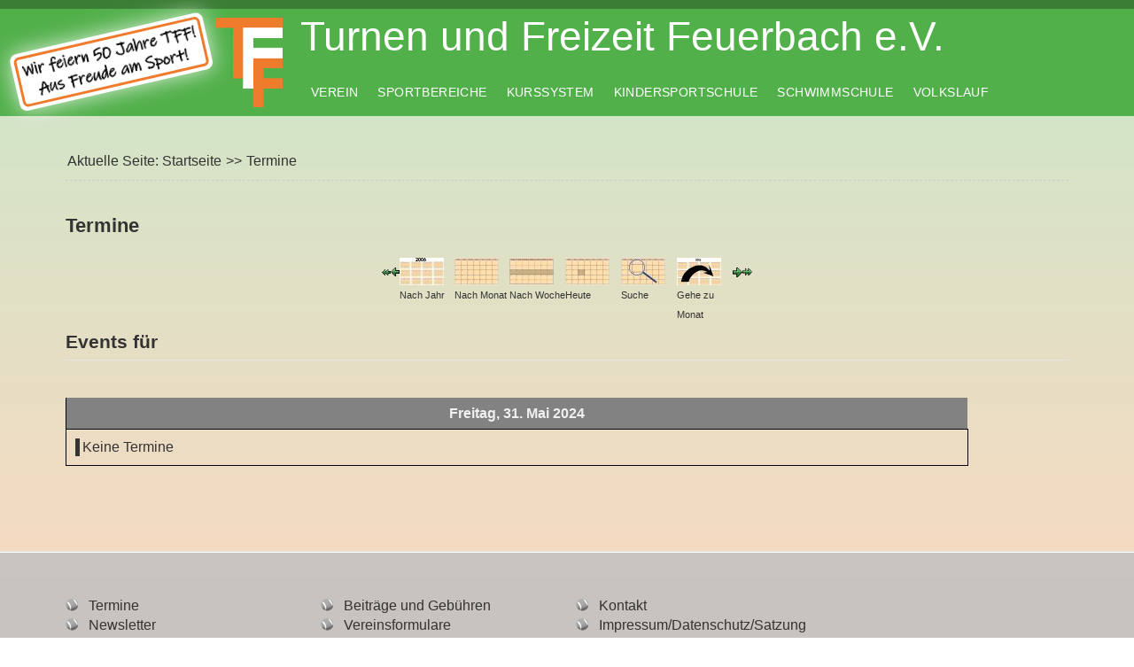

--- FILE ---
content_type: text/html; charset=utf-8
request_url: https://www.tffeuerbach.de/termine/eventsnachtag/2024/5/31/340%7C337%7C336%7C365%7C372%7C335%7C338%7C334%7C352%7C333%7C339%7C366%7C341.html
body_size: 8332
content:
<!DOCTYPE html>
<html xmlns="http://www.w3.org/1999/xhtml" xml:lang="de-de" lang="de-de" >
<head>

    
	   
    <meta name="viewport" content="width=device-width, initial-scale=1.0"/>  
    <base href="https://www.tffeuerbach.de/termine/eventsnachtag/2024/5/31/340%7C337%7C336%7C365%7C372%7C335%7C338%7C334%7C352%7C333%7C339%7C366%7C341.html" />
	<meta http-equiv="content-type" content="text/html; charset=utf-8" />
	<meta name="keywords" content="TFF,TF,Turnen und Freizeit, Laufen, Marathon, Halbmarathon Feuerbach,Turnen,Freizeit,Feuerbach,Stuttgart,Sportpark,Badminton,Inline-Skating,Laufen,Radfahren,Triathlon,Schwimmen,Volleyball,Volkslauf" />
	<meta name="robots" content="noindex,nofollow" />
	<meta name="description" content="TF Feuerbach - Sport und Freizeit mit dem TFF" />
	<meta name="generator" content="Joomla! - Open Source Content Management" />
	<title>Termine - TF Feuerbach - Sport und Freizeit mit dem TFF</title>
	<link href="https://www.tffeuerbach.de/index.php?option=com_jevents&amp;task=modlatest.rss&amp;format=feed&amp;type=rss&amp;Itemid=116&amp;modid=0" rel="alternate" type="application/rss+xml" title="RSS 2.0" />
	<link href="https://www.tffeuerbach.de/index.php?option=com_jevents&amp;task=modlatest.rss&amp;format=feed&amp;type=atom&amp;Itemid=116&amp;modid=0" rel="alternate" type="application/atom+xml" title="Atom 1.0" />
	<link href="/templates/tff16/icons/apple-touch-icon-60x60.png" rel="apple-touch-icon" sizes="60x60" />
	<link href="/templates/tff16/icons/apple-touch-icon-76x76.png" rel="apple-touch-icon" sizes="76x76" />
	<link href="/templates/tff16/icons/apple-touch-icon-120x120.png" rel="apple-touch-icon" sizes="120x120" />
	<link href="/templates/tff16/icons/apple-touch-icon-152x152.png" rel="apple-touch-icon" sizes="152x152" />
	<link href="/templates/tff16/icons/apple-touch-icon-180x180.png" rel="apple-touch-icon" sizes="180x180" />
	<link href="/templates/tff16/favicon.ico" rel="shortcut icon" type="image/vnd.microsoft.icon" />
	<link href="/media/com_jevents/css/bootstrap.css" rel="stylesheet" type="text/css" />
	<link href="/media/com_jevents/css/bootstrap-responsive.css" rel="stylesheet" type="text/css" />
	<link href="/media/com_jevents/lib_jevmodal/css/jevmodal.css" rel="stylesheet" type="text/css" />
	<link href="/components/com_jevents/assets/css/eventsadmin.css?v=3.6.82.1" rel="stylesheet" type="text/css" />
	<link href="/components/com_jevents/views/geraint/assets/css/events_css.css?v=3.6.82.1" rel="stylesheet" type="text/css" />
	<link href="/media/plg_system_jcepro/site/css/content.min.css?86aa0286b6232c4a5b58f892ce080277" rel="stylesheet" type="text/css" />
	<link href="/templates/tff16/css/bootstrap.css?ee98aafe3c70856bf30077ffe1f76812" rel="stylesheet" type="text/css" />
	<link href="/templates/tff16/css/tmpl.default.css?ee98aafe3c70856bf30077ffe1f76812" rel="stylesheet" type="text/css" />
	<link href="/templates/tff16/css/media.1200.css?ee98aafe3c70856bf30077ffe1f76812" rel="stylesheet" type="text/css" />
	<link href="/templates/tff16/css/bootstrap.responsive.css?ee98aafe3c70856bf30077ffe1f76812" rel="stylesheet" type="text/css" />
	<link href="/templates/tff16/css/media.980.css?ee98aafe3c70856bf30077ffe1f76812" rel="stylesheet" type="text/css" />
	<link href="/templates/tff16/css/media.768.css?ee98aafe3c70856bf30077ffe1f76812" rel="stylesheet" type="text/css" />
	<link href="/templates/tff16/css/media.480.css?ee98aafe3c70856bf30077ffe1f76812" rel="stylesheet" type="text/css" />
	<link href="/media/mod_smartscroller/css/smartscroller.css" rel="stylesheet" type="text/css" />
	<link href="https://www.tffeuerbach.de/modules/mod_as_menu/css/ext.default.css" rel="stylesheet" type="text/css" />
	<style type="text/css">
.smartscroller_m314 {visibility:hidden;}
	</style>
	<script type="application/json" class="joomla-script-options new">{"csrf.token":"3ae0153496edd01ebb822523a612db29","system.paths":{"root":"","base":""}}</script>
	<script src="/media/system/js/core.js?ee98aafe3c70856bf30077ffe1f76812" type="text/javascript"></script>
	<script src="/media/jui/js/jquery.min.js?ee98aafe3c70856bf30077ffe1f76812" type="text/javascript"></script>
	<script src="/media/jui/js/jquery-noconflict.js?ee98aafe3c70856bf30077ffe1f76812" type="text/javascript"></script>
	<script src="/media/jui/js/jquery-migrate.min.js?ee98aafe3c70856bf30077ffe1f76812" type="text/javascript"></script>
	<script src="/components/com_jevents/assets/js/jQnc.js?v=3.6.82.1" type="text/javascript"></script>
	<script src="/media/jui/js/bootstrap.min.js?ee98aafe3c70856bf30077ffe1f76812" type="text/javascript"></script>
	<script src="/media/com_jevents/lib_jevmodal/js/jevmodal.js" type="text/javascript"></script>
	<script src="/templates/tff16/js/jquery.isotope.min.js" type="text/javascript"></script>
	<script src="/templates/tff16/js/touch.gallery.js" type="text/javascript"></script>
	<script src="/templates/tff16/js/scripts.js" type="text/javascript"></script>
	<script src="/templates/tff16/js/template.js?ee98aafe3c70856bf30077ffe1f76812" type="text/javascript"></script>
	<script src="/media/mod_smartscroller/js/smartscroller.js?v0008" type="text/javascript"></script>
	<script src="https://www.tffeuerbach.de/modules/mod_as_menu/js/script.js" type="text/javascript"></script>
	<script src="https://www.tffeuerbach.de/modules/mod_as_menu/js/jquery.mobilemenu.js" type="text/javascript"></script>
	<script src="https://www.tffeuerbach.de/modules/mod_as_menu/js/jquery.hovermenu.js" type="text/javascript"></script>
	<script type="text/javascript">
function jevPopover(selector, container) {
	var uikitoptions = {"title":"","pos":"top","delay":150,"delayHide":200,"offset":20,"animation":"uk-animation-fade","duration":100,"cls":"uk-active uk-card uk-card-default uk-padding-remove  uk-background-default","clsPos":"uk-tooltip","mode":"hover","container":"#jevents_body"}; 
	var bsoptions = {"animation":false,"html":true,"placement":"top","selector":false,"title":"","trigger":"hover","content":"","delay":{"show":150,"hide":150},"container":"#jevents_body","mouseonly":false};
	uikitoptions.container = container;
	bsoptions.container = container;
	
	if (bsoptions.mouseonly && 'ontouchstart' in document.documentElement) {
		return;
	}
	if (jQuery(selector).length){
		try {
			ys_setuppopover(selector, uikitoptions);
		}
		catch (e) {
			if ('bootstrap' != "uikit"  || typeof UIkit == 'undefined' ) {
			// Do not use this for YooTheme Pro templates otherwise you get strange behaviour!
				if (jQuery(selector).popover )
				{	
					// set data-title and data-content if not set or empty		
					var hoveritems = document.querySelectorAll(selector);
					hoveritems.forEach(function (hoveritem) {
						var title = hoveritem.getAttribute('data-original-title') || hoveritem.getAttribute('title')  || '';
						var body = hoveritem.getAttribute('data-original-content') || hoveritem.getAttribute('data-content') || '';
						if (body == '')
						{
							//hoveritem.setAttribute('data-original-content', 'hello kitty!');
							//hoveritem.setAttribute('data-content', 'hello kitty!');
						}
					});
					jQuery(selector).popover(bsoptions);
				}
				else 
				{
					if ('bootstrap' != "uikit")
					{
						alert("problem with popovers!  Failed to load Bootstrap popovers");
					}
					else 
					{
						alert("problem with popovers! Failed to load UIkit popovers");
					}
				}
			}
			else 
			{
				// Fall back to native uikit
				var hoveritems = document.querySelectorAll(selector);
				hoveritems.forEach(function (hoveritem) {
					var title = hoveritem.getAttribute('data-yspoptitle') || hoveritem.getAttribute('data-original-title') || hoveritem.getAttribute('title');
					var body = hoveritem.getAttribute('data-yspopcontent') || hoveritem.getAttribute('data-content') || hoveritem.getAttribute('data-bs-content') || '';
					var options = hoveritem.getAttribute('data-yspopoptions') || uikitoptions;
					if (typeof options == 'string') {
						options = JSON.parse(options);
					}
					/*
					var phtml = '<div class="uk-card uk-card-default uk-padding-remove uk-background-default" style="width:max-content;border-top-left-radius: 5px;border-top-right-radius: 5px;">' +
					(title != '' ? '<div class="uk-text-emphasis">' + title + '</div>' : '') +
					(body != '' ? '<div class="uk-card-body uk-text-secondary uk-padding-small" style="width:max-content">' + body + '</div>' : '') +
					'</div>';
					*/						
					var phtml = '' +
					(title != '' ? title.replace("jevtt_title", "uk-card-title uk-text-emphasis uk-padding-small").replace(/color:#(.*);/,'color:#$1!important;')  : '') +
					(body != '' ?  body.replace("jevtt_text", "uk-card-body uk-padding-small uk-text-secondary  uk-background-default")  : '') +
					'';
					options.title = phtml;
					
					if (hoveritem.hasAttribute('title')) {
						hoveritem.removeAttribute('title');
					}
					
					UIkit.tooltip(hoveritem, options);
				});
			}	
		}
	}
}
document.addEventListener('DOMContentLoaded', function()
{
	try {
		jevPopover('.hasjevtip', '#jevents_body');
	}
	catch (e) 
	{
	}
});
(function($) {
	if (typeof $.fn.popover == 'undefined')
	{
		// bootstrap popovers not used or loaded
		return;
	}

    var oldHide = $.fn.popover.Constructor.prototype.hide || false;

    $.fn.popover.Constructor.prototype.hide = function() {
		var bootstrap5 = false;
		var bootstrap4 = false;
		try {
	        var testClass = window.bootstrap.Tooltip || window.bootstrap.Modal;
	        var bsVersion = testClass.VERSION.substr(0,1);

		    bootstrap5 = bsVersion >= 5;
		    bootstrap4 = bsVersion >= 4 && !bootstrap5;
		} catch (e) {
		}
        var bootstrap3 = window.jQuery && (typeof jQuery().emulateTransitionEnd == 'function');
        // Bootstrap  3+         
        if (this.config || bootstrap4 || bootstrap3 || bootstrap5)
        {
            //- This is not needed for recent versions of Bootstrap 4
            /*
	        if (this.config.container == '#jevents_body' && this.config.trigger.indexOf('hover') >=0) {
	            var that = this;
	            // try again after what would have been the delay
	            setTimeout(function() {
	                return that.hide.call(that, arguments);
	            }, that.config.delay.hide);
	            return;
	        }
	        */
        }
        // Earlier Bootstraps 
        else
        {
	        if (this.options.container == '#jevents_body' && this.options.trigger.indexOf('hover') >=0  && this.tip().is(':hover')) {
	            var that = this;
	            // try again after what would have been the delay
	            setTimeout(function() {
	                try {
	                    return that.hide.call(that, arguments);
	                }
	                catch (e) 
	                {
	                }
	            }, that.options.delay.hide);
	            return;
	        }
        }
        if ( oldHide )
        {
            oldHide.call(this, arguments);
        }
    };

})(jQuery);jQuery(function($){ SmartScroller.oldDur = 800; $(window).on("hashchange", function(ev){SmartScroller.onHashChange(ev);}); });jQuery(function($) { $("#smartscroller_m314 a").click(function(ev){ SmartScroller.onClick(ev, this, 800);});});jQuery(function($){ initTooltips(); $("body").on("subform-row-add", initTooltips); function initTooltips (event, container) { container = container || document;$(container).find(".hasTooltip").tooltip({"html": true,"container": "body"});} });
	</script>


	

<style type="text/css">
/***************************************************************************************/
/*
/*		Designed by 'AS Designing'
/*		Web: http://www.asdesigning.com
/*		Web: http://www.astemplates.com
/*		License: GNU/GPL
/*
/**************************************************************************************/
body
{
	font-family: Verdana, Geneva, sans-serif;	font-size: 16px;	color: #333333;}


/**************************************************************************************/
/*   Forms																			  */


input,
button,
select,
textarea
{
	font-family: Verdana, Geneva, sans-serif;}


/**************************************************************************************/
/*   Headings and Titles															  */


h1,
h2,
h3,
h4,
h5,
.call-us,
.item_header .item_title
{
    font-family: Verdana, Geneva, sans-serif;}

h1
{
	font-size: 30px;	line-height: 30px;}

h2,
.item_header .item_title
{
	font-size: 22px;	line-height: 32px;}

h3
{
	font-size: 18px;	line-height: 23px;}

h4
{
	font-size: 15px;	line-height: 20px;	
}

h5
{
	font-size: 14px;	line-height: 19px;	
}

/**************************************************************************************/
/*   Logo Row		  																  */


#header-row .moduletable.call-now div
{
    font-family: Verdana, Geneva, sans-serif;}

#header-row .logo,
#header-row .logo a,
#header-row .logo a:hover
{
	font-family: Verdana, Geneva, sans-serif;	font-size: 46px;	font-style: normal;	font-weight: normal;	color: #FFFFFF;}

#header-row .logo span.slogan
{
	left: 5px;
	top: 0px;
	font-family: Verdana, Geneva, sans-serif;	font-size: 12px;	font-style: normal;	font-weight: normal;		
}

</style>
   <link rel="stylesheet" href="/templates/tff16/css/ext.asmenu.css?ee98aafe3c70856bf30077ffe1f76812" type="text/css" />
   <link rel="stylesheet" href="/templates/tff16/css/style.custom.css?ee98aafe3c70856bf30077ffe1f76812" type="text/css" />
</head>

<body class="com_jevents view- task-day.listevents itemid-116 body-">

	<div class="wrapper">     

		<!-- HEADER ~~~~~~~~~~~~~~~~~~~~~~~~~~~~~~~~~~~~~~~~~~~~~~~~~~~~~~~~~~~~~~~~~~~~~~~~~~~~~~~~  -->    

		<div id="header-row" class="solid" >
      	<div class="container">
								<div id="header-wrapper" >
								<div class="row">
				

<div class="mod-custom mod-custom__ banner">
  <div>
     <div style="display: inline-block; border: 3px solid #EF7B2C; border-radius: 6px; padding: 5px; background: white;"><img src="/medien/bilder/allgemein/50-Jahre-TFF-200f-tr.png" alt="50 Jahre TFF" width="199" height="41"></div>  </div>
</div>

               	<div id="logo" class="span1">
                  	<a href="/">
                     	<img src="https://www.tffeuerbach.de/medien/bilder/allgemein/logo/tff-logo_336-transp.png" alt="TF Feuerbach - Sport und Freizeit mit dem TFF" />
                     </a>
						</div>
						<div class="span logo">
								<a href="/">Turnen und Freizeit Feuerbach e.V.</a>
								   <!-- <span class="slogan">
									  								   </span> -->
						</div>
						
						<div class="moduletable navigation  span"><div class="moduletable-wrapper">

<style type="text/css">

#as-menu ul.as-menu > li > a,
#as-menu ul.as-menu > li > span
{
	font-size: 14px;
	line-height: 16px;	font-family: Arial, Helvetica, sans-serif;}

#as-menu ul.as-menu ul
{
	width: 200px;
}

#as-menu ul.as-menu ul li a,
#as-menu ul.as-menu ul li span
{
	font-size: 12px;
	line-height: 14px;	font-family: Arial, Helvetica, sans-serif;}

#as-menu ul.as-menu li li:hover ul,
#as-menu ul.as-menu li li.asHover ul,
#as-menu ul.as-menu li li li:hover ul,
#as-menu ul.as-menu li li li.asHover ul
{
	left: 200px;
}


</style>
<!--[if (gt IE 9)|!(IE)]><!-->
<script type="text/javascript">
    jQuery(function(){
        jQuery('.as-menu').mobileMenu({defaultText: 'Gehe zu...'});
    })
</script>
<!--<![endif]-->


<div id="as-menu" class="menu-wrapper">
	
    <ul class="as-menu "  >
    
    <li class="item-301 deeper parent"><a  href="/" >Verein</a><ul><li class="item-886"><a  href="/kontakt.html" >Kontakt</a></li><li class="item-887"><a  href="/beitraege-und-gebuehren.html" >Beiträge und Gebühren</a></li><li class="item-896 parent"><a  href="/verein/vereinsformulare.html" >Vereinsformulare</a></li><li class="item-16 parent"><a  href="/verein/sportstaetten.html" >Sportstätten</a></li><li class="item-890"><a  href="/newsletter.html" >Newsletter</a></li><li class="item-891"><a  href="/newsletter/abmeldung.html" >Newsletter-Abmeldung</a></li><li class="item-1216"><a  href="/verein/link-ueber-den-verein.html" >Über den Verein</a></li><li class="item-893"><a  href="/mitarbeiter-gesucht.html" >Mitarbeit/Jobs</a></li><li class="item-894"><a  href="/impressum.html" >Impressum/Datenschutz</a></li></ul></li><li class="item-12 deeper parent"><a  href="/sportbereiche.html" >Sportbereiche</a><ul><li class="item-13 parent"><a  href="/sportbereiche/badminton.html" >Badminton</a></li><li class="item-79 parent"><a  href="/sportbereiche/laufen.html" >Laufen</a></li><li class="item-83"><a  href="/sportbereiche/radtreff.html" >Radtreff</a></li><li class="item-102 parent"><a  href="/sportbereiche/triathlon.html" >Triathlon</a></li><li class="item-90"><a  href="/sportbereiche/volleyball.html" >Volleyball</a></li><li class="item-897 parent"><a  href="/sportbereiche/kinder-jugendsport/turnen.html" >Kinder/Jugendsport</a></li><li class="item-510 parent"><a  href="/sportbereiche/sonstiger-sport.html" >Fit 50 +</a></li></ul></li><li class="item-898 deeper parent"><a  href="/kurssystem.html" >Kurssystem</a><ul><li class="item-901 parent"><a  href="/kurssystem/fitness.html" >Fitness</a></li><li class="item-908 parent"><a  href="/kurssystem/gesundheitssport.html" >Gesundheitssport</a></li><li class="item-913 parent"><a  href="/kurssystem/rehasport.html" >Rehasport</a></li></ul></li><li class="item-915 deeper parent"><a  href="/kindersportschule.html" >Kindersportschule</a><ul><li class="item-916"><a  href="/kindersportschule/kursleitung.html" >Kursleitung</a></li><li class="item-917"><a  href="/kindersportschule/kursuebersicht.html" >Kursübersicht</a></li><li class="item-918 parent"><a  href="/kindersportschule/kursinhalte.html" >Kursinhalte</a></li><li class="item-921"><a  href="/kindersportschule/kursgebuehren.html" >Kursgebühren</a></li><li class="item-922"><a  href="/kindersportschule/fragen-und-anmeldung.html" >Fragen und Anmeldung</a></li><li class="item-1018"><a  href="/kindersportschule/fotos.html" >Fotos</a></li></ul></li><li class="item-923 deeper parent"><a  href="/schwimmschule.html" >Schwimmschule</a><ul><li class="item-924"><a  href="/schwimmschule/kursleitung.html" >Kursleitung</a></li><li class="item-925"><a  href="/schwimmschule/kursuebersicht.html" >Kursübersicht</a></li><li class="item-927 parent"><a  href="/schwimmschule/kursinhalte.html" >Kursinhalte</a></li><li class="item-932"><a  href="/schwimmschule/kursgebuehren.html" >Kursgebühren</a></li><li class="item-933"><a  href="/schwimmschule/fragen-und-anmeldung.html" >Fragen und Anmeldung</a></li><li class="item-1130"><a  href="/schwimmschule/fotos.html" >Fotos</a></li></ul></li><li class="item-577 deeper parent"><a  href="/volkslauf.html" >Volkslauf</a><ul><li class="item-578"><a  href="/volkslauf/organisation.html" >Organisation</a></li><li class="item-580"><a  href="/volkslauf/laufstrecken.html" >Laufstrecken</a></li></ul></li>    </ul>
</div>


<script type="text/javascript">
	jQuery(function(){
		jQuery('ul.as-menu').asmenu({
			hoverClass:    'asHover',         
		    pathClass:     'overideThisToUse',
		    pathLevels:    1,    
		    delay:         500, 
		    speed:         'normal',   
		    autoArrows:    false, 
		    dropShadows:   true, 
		    disableHI:     false, 
		    onInit:        function(){},
		    onBeforeShow:  function(){},
		    onShow:        function(){},
		    onHide:        function(){}
		});
	});
</script></div></div>
					</div>
               
            </div> <!-- header-wrapper -->
			</div>
		</div>
   
    	<!-- END OF HEADER ~~~~~~~~~~~~~~~~~~~~~~~~~~~~~~~~~~~~~~~~~~~~~~~~~~~~~~~~~~~~~~~~~~~~~~~~~~~~~~~~~~~~~~ --> 
    
                
    	    
                
                <div id="breadcrumbs-row">
            <div class="container">
                <div class="row">
                    <div class="moduletable   span12"><div class="moduletable-wrapper">
<ul class="breadcrumb ">
<span class="showHere">Aktuelle Seite: </span><li><a href="/" class="pathway">Startseite</a><li><li><span class="divider">>></span><span>Termine</span><li></ul>
</div></div>
                </div>
            </div>
        </div>
            
        		       
    
	    <!-- CONTENT ~~~~~~~~~~~~~~~~~~~~~~~~~~~~~~~~~~~~~~~~~~~~~~~~~~~~~~~~~~~~~~~~~~~~~~~~~~~~~~~~~~~~~~~~~~~~ -->
        <div id="content-row">
            <div class="container">
                <div class="content-inner row">
                
                    <!-- COLUMN LEFT ~~~~~~~~~~~~~~~~~~~~~~~~~~~~~~~~~~~~~~~~~~~~~~~~~~~~~~~~~~~~~~~~~~~~~~~~~~~~~~~~~ -->
                                        <!-- END OF COLUMN LEFT ~~~~~~~~~~~~~~~~~~~~~~~~~~~~~~~~~~~~~~~~~~~~~~~~~~~~~~~~~~~~~~~~~~~~~~~~~~ -->
                            
                    <!-- COLUMN MAIN ~~~~~~~~~~~~~~~~~~~~~~~~~~~~~~~~~~~~~~~~~~~~~~~~~~~~~~~~~~~~~~~~~~~~~~~~~~~~~~~~~ -->                
                    <div id="component" class="span12">
                
                                                <div id="content-row-1" class="row">
                            <div class="content-row-1">
                                
                            </div>
                        </div>
                                                                        <div id="content-row-2" class="row">
                            <div class="content-row-2">
                                <nav class="moduletable  smartscroller_m314  span8"><div class="moduletable-wrapper"><ul id="smartscroller_m314" class="nav menu clearfix smartscroller_menu smartscroller_m314">
</ul>
</div></nav>
										  							                              
                            </div>
                        </div>
                                            
                        	<div id="system-message-container">
			</div>
	
                        <!-- Event Calendar and Lists Powered by JEvents //-->
		<div id="jevents">
	<div class="contentpaneopen jeventpage  jevbootstrap"
	     id="jevents_header">
							<h2 class="contentheading gsl-h2">Termine</h2>
				</div>
	<div class="contentpaneopen  jeventpage  jevbootstrap" id="jevents_body">
	<div class='jev_pretoolbar'></div>		<div class="ev_navigation">
			<table>
				<tr align="center" valign="top">
								<td width="10" align="center" valign="middle"><a href="/termine/eventsnachtag/2024/4/30/340|337|336|365|372|335|338|334|352|333|339|366|341.html" title="Vorheriger Monat"><img border='0' src='https://www.tffeuerbach.de/components/com_jevents/views/geraint/assets/images/gg_green.gif' alt='Vorheriger Monat'/></a>
</td>
						<td width="10" align="center" valign="middle"><a href="/termine/eventsnachtag/2024/5/30/340|337|336|365|372|335|338|334|352|333|339|366|341.html" title="Vorheriger Tag"><img border='0' src='https://www.tffeuerbach.de/components/com_jevents/views/geraint/assets/images/g_green.gif' alt='Vorheriger Tag'/></a>
</td>
					<td class="iconic_td" align="center" valign="middle">
			<div id="ev_icon_yearly" class="nav_bar_cal"><a
						href="/termine/eventsnachjahr/2024/340|337|336|365|372|335|338|334|352|333|339|366|341.html"
						title="Nach Jahr">
					<img src="https://www.tffeuerbach.de/components/com_jevents/views/geraint/assets/images/transp.gif"
					     alt="Nach Jahr"/></a>
			</div>
		</td>
				<td class="iconic_td" align="center" valign="middle">
			<div id="ev_icon_monthly" class="nav_bar_cal"><a
						href="/termine/monatskalender/2024/5/340|337|336|365|372|335|338|334|352|333|339|366|341.html"
						title="Nach Monat">
					<img src="https://www.tffeuerbach.de/components/com_jevents/views/geraint/assets/images/transp.gif"
					     alt="Nach Monat"/></a>
			</div>
		</td>
				<td class="iconic_td" align="center" valign="middle">
			<div id="ev_icon_weekly" class="nav_bar_cal"><a
						href="/termine/eventsnachwoche/2024/05/27/340|337|336|365|372|335|338|334|352|333|339|366|341.html"
						title="Nach Woche">
					<img src="https://www.tffeuerbach.de/components/com_jevents/views/geraint/assets/images/transp.gif"
					     alt="Nach Woche"/></a>
			</div>
		</td>
				<td class="iconic_td" align="center" valign="middle">
			<div id="ev_icon_daily" class="nav_bar_cal"><a
						href="/termine/eventsnachtag/2026/1/24/340|337|336|365|372|335|338|334|352|333|339|366|341.html"
						title="Heute"><img src="https://www.tffeuerbach.de/components/com_jevents/views/geraint/assets/images/transp.gif"
			                                                                  alt="Nach Tag"/></a>
			</div>
		</td>
				<td class="iconic_td" align="center" valign="middle">
			<div id="ev_icon_search" class="nav_bar_cal"><a
						href="/termine/search_form/340|337|336|365|372|335|338|334|352|333|339|366|341.html"
						title="Suche"><img
							src="https://www.tffeuerbach.de/components/com_jevents/views/geraint/assets/images/transp.gif"
							alt="Suche"/></a>
			</div>
		</td>
				<td class="iconic_td" align="center" valign="middle">
			<div id="ev_icon_jumpto" class="nav_bar_cal"><a href="#"
			                                                onclick="if (jevjq('#jumpto').hasClass('jev_none')) {jevjq('#jumpto').removeClass('jev_none');} else {jevjq('#jumpto').addClass('jev_none')}return false;"
			                                                title="Gehe zu Monat"><img
							src="https://www.tffeuerbach.de/components/com_jevents/views/geraint/assets/images/transp.gif" alt="Gehe zu Monat"/></a>
			</div>
		</td>
					<td width="10" align="center" valign="middle"><a href="/termine/eventsnachtag/2024/6/1/340|337|336|365|372|335|338|334|352|333|339|366|341.html" title="Nächster Tag"><img border='0' src='https://www.tffeuerbach.de/components/com_jevents/views/geraint/assets/images/d_green.gif' alt='Nächster Tag'/></a>
</td>
						<td width="10" align="center" valign="middle"><a href="/termine/eventsnachtag/2024/6/30/340|337|336|365|372|335|338|334|352|333|339|366|341.html" title="Nächster Monat"><img border='0' src='https://www.tffeuerbach.de/components/com_jevents/views/geraint/assets/images/dd_green.gif' alt='Nächster Monat'/></a>
</td>
							</tr>
				<tr class="icon_labels" align="center" valign="top">
											<td colspan="2"></td>
																<td>Nach Jahr</td>											<td>Nach Monat</td>											<td>Nach Woche</td>											<td>Heute</td>											<td>Suche</td>											<td>Gehe zu Monat</td>											<td colspan="2"></td>
									</tr>
						<tr align="center" valign="top">
						<td colspan="10" align="center" valign="top">
								<div id="jumpto" class="jev_none">
					<form name="BarNav" action="/termine/monatskalender/2026/01/340|337|336|365|372|335|338|334|352|333|339|366|341.html" method="get">
						<input type="hidden" name="option" value="com_jevents"/>
						<input type="hidden" name="task" value="month.calendar"/>
						<input type="hidden" name="catids" value="340|337|336|365|372|335|338|334|352|333|339|366|341"/><select id="month" name="month" class="fs10px">
	<option value="01">Januar</option>
	<option value="02">Februar</option>
	<option value="03">M&auml;rz</option>
	<option value="04">April</option>
	<option value="05" selected="selected">Mai</option>
	<option value="06">Juni</option>
	<option value="07">Juli</option>
	<option value="08">August</option>
	<option value="09">September</option>
	<option value="10">Oktober</option>
	<option value="11">November</option>
	<option value="12">Dezember</option>
</select>
<select id="year" name="year" class="fs10px">
	<option value="2024" selected="selected">2024</option>
	<option value="2025">2025</option>
	<option value="2026">2026</option>
	<option value="2027">2027</option>
	<option value="2028">2028</option>
</select>
						<button onclick="submit(this.form)">Gehe zu Monat</button>
						<input type="hidden" name="Itemid" value="116"/>
					</form>
				</div>
			</td>
		</tr>
					</table>
		</div>
		<fieldset><legend class="ev_fieldset">Events für</legend><br />
<table align="center" width="90%" cellspacing="0" cellpadding="5" class="ev_table">
	<tr valign="top">
		<td colspan="2" align="center" class="cal_td_daysnames">
			<!-- <div class="cal_daysnames"> -->
			Freitag, 31. Mai 2024			<!-- </div> -->
		</td>
	</tr>
<tr><td class="ev_td_right" colspan="3"><ul class="ev_ul" >
<li class='ev_td_li ev_td_li_noevents' >
Keine Termine</li>
</ul></td></tr>
</table><br />
</fieldset><br /><br />
	</div>
	</div> <!-- close #jevents //-->
                    
                                                
                    </div>
        			<!-- END OF COLUMN MAIN ~~~~~~~~~~~~~~~~~~~~~~~~~~~~~~~~~~~~~~~~~~~~~~~~~~~~~~~~~~~~~~~~~~~~~~~~~~~~~~~~ -->
    
			        <!-- COLUMN RIGHT ~~~~~~~~~~~~~~~~~~~~~~~~~~~~~~~~~~~~~~~~~~~~~~~~~~~~~~~~~~~~~~~~~~~~~~~~~~~~~~~~~~ -->                    
                                        <!-- END OF COLUMN RIGHT ~~~~~~~~~~~~~~~~~~~~~~~~~~~~~~~~~~~~~~~~~~~~~~~~~~~~~~~~~~~~~~~~~~~~~~~~~~ -->
                </div>
            </div>
        </div>
        
           
                
                
                        
      </div>
        <!-- FOOTER ~~~~~~~~~~~~~~~~~~~~~~~~~~~~~~~~~~~~~~~~~~~~~~~~~~~~~~~~~~~~~~~~~~~~~~~~~~~~~~~~~~~~~~~~~~~~ -->
        <div id="footer">
                        <div id="footer-row">
                <div class="container">
                    <div class="row">
                                                <div class="footer-row-1">
                            <div class="moduletable   span3"><div class="moduletable-wrapper"><div class="mod-menu">
	<ul class="nav menu ">
	<li class="item-116 current active"><a href="/termine.html" >Termine</a></li><li class="item-661 parent"><a href="https://www.tffeuerbach.de/newsletter.html" >Newsletter</a></li><li class="item-888"><a href="/verein/sportstaetten.html" >Sportstätten</a></li></ul>
</div>
</div></div><div class="moduletable   span3"><div class="moduletable-wrapper"><div class="mod-menu">
	<ul class="nav menu ">
	<li class="item-895"><a href="/beitraege-und-gebuehren.html" >Beiträge und Gebühren</a></li><li class="item-889"><a href="/verein/vereinsformulare.html" >Vereinsformulare</a></li><li class="item-1214"><a href="/berichte-mitgliederversammlungen.html" >Bericht Mitgliederversammlung</a></li></ul>
</div>
</div></div><div class="moduletable   span4"><div class="moduletable-wrapper"><div class="mod-menu">
	<ul class="nav menu ">
	<li class="item-6"><a href="/kontakt.html" >Kontakt</a></li><li class="item-5 active"><a href="/impressum.html" >Impressum/Datenschutz/Satzung</a></li><li class="item-121"><a href="/mitarbeiter-gesucht.html" >Mitarbeiter/Jobs</a></li></ul>
</div>
</div></div>
                        </div>
                                                                    </div>
                </div>
            </div>
                            
            <div id="copyright-row">
                <div class="container">
                    <div id="trademark">
                        Copyright &copy; 2026 TF Feuerbach - Sport und Freizeit mit dem TFF                    </div>
                    <div id="copyright-menu" class="row">
                        <div class="mod-menu">
	<ul class="nav menu " id="loginmenu">
	<li class="item-2"><a href="https://www.tffeuerbach.de/login.html" >Login</a></li></ul>
</div>

                    </div>
                </div>
            </div>
        </div>
   
	<!-- END OF FOOTER ~~~~~~~~~~~~~~~~~~~~~~~~~~~~~~~~~~~~~~~~~~~~~~~~~~~~~~~~~~~~~~~~~~~~~~~~~~~~~~~~~~~~~~~~~~~~ -->    
    
        <div id="back-top">
    	<a href="#"><span></span>nach oben</a>
    </div>
        
        
            
</body>
</html>


--- FILE ---
content_type: text/css
request_url: https://www.tffeuerbach.de/templates/tff16/css/bootstrap.css?ee98aafe3c70856bf30077ffe1f76812
body_size: 129227
content:
article,
aside,
details,
figcaption,
figure,
footer,
header,
hgroup,
nav,
section
{
	display: block;
}
audio,
canvas,
video
{
	display: inline-block;
	*display: inline;
	*zoom: 1;
}
audio:not([controls])
{
	display: none;
}
html
{
	font-size: 100%;
	-webkit-text-size-adjust: 100%;
	-ms-text-size-adjust: 100%;
}
a:focus
{
	outline: thin dotted #333;
	outline: 5px auto -webkit-focus-ring-color;
	outline-offset: -2px;
}
a:hover,
a:active
{
	outline: 0;
}
sub,
sup
{
	position: relative;
	font-size: 75%;
	line-height: 0;
	vertical-align: baseline;
}
sup
{
	top: -0.5em;
}
sub
{
	bottom: -0.25em;
}
img
{
	max-width: 100%;
	width: auto \9;
	height: auto;
	vertical-align: middle;
	border: 0;
	-ms-interpolation-mode: bicubic;
}
#map_canvas img,
.google-maps img,
.gm-style img
{
	max-width: none;
}
button,
input,
select,
textarea
{
	margin: 0;
	font-size: 100%;
	vertical-align: middle;
}
button,
input
{
	*overflow: visible;
	line-height: normal;
}
button::-moz-focus-inner,
input::-moz-focus-inner
{
	padding: 0;
	border: 0;
}
button,
html input[type="button"],
input[type="reset"],
input[type="submit"]
{
	-webkit-appearance: button;
	cursor: pointer;
}
label,
select,
button,
input[type="button"],
input[type="reset"],
input[type="submit"],
input[type="radio"],
input[type="checkbox"]
{
	cursor: pointer;
}
input[type="search"]
{
	-webkit-box-sizing: content-box;
	-moz-box-sizing: content-box;
	box-sizing: content-box;
	-webkit-appearance: textfield;
}
input[type="search"]::-webkit-search-decoration,
input[type="search"]::-webkit-search-cancel-button
{
	-webkit-appearance: none;
}
textarea
{
	overflow: auto;
	vertical-align: top;
}
@media print
{
	*
{
		text-shadow: none !important;
		color: #000 !important;
		background: transparent !important;
		box-shadow: none !important;
	}
	a,
	a:visited
{
		text-decoration: underline;
	}
	a[href]:after
{
		content: " (" attr(href) ")";
	}
	abbr[title]:after
{
		content: " (" attr(title) ")";
	}
	.ir a:after,
	a[href^="javascript:"]:after,
	a[href^="#"]:after
{
		content: "";
	}
	pre,
	blockquote
{
		border: 1px solid #999;
		page-break-inside: avoid;
	}
	thead
{
		display: table-header-group;
	}
	tr,
	img
{
		page-break-inside: avoid;
	}
	img
{
		max-width: 100% !important;
	}
	@page
{
		margin: 0.5cm;
	}
	p,
	h2,
	h3
{
		orphans: 3;
		widows: 3;
	}
	h2,
	h3
{
		page-break-after: avoid;
	}
}
.clearfix
{
	*zoom: 1;
}
.clearfix:before,
.clearfix:after
{
	display: table;
	content: "";
	line-height: 0;
}
.clearfix:after
{
	clear: both;
}
.hide-text
{
	font: 0/0 a;
	color: transparent;
	text-shadow: none;
	background-color: transparent;
	border: 0;
}
.input-block-level
{
	display: block;
	width: 100%;
	min-height: 30px;
	-webkit-box-sizing: border-box;
	-moz-box-sizing: border-box;
	box-sizing: border-box;
}
body
{
	margin: 0;
	font-family: Arial, Helvetica, sans-serif;
	font-size: 12px;
	line-height: 20px;
	color: #333;
	background-color: #f1f1f1;
}
a
{
	color: #EF7B2C;
	text-decoration: none;
}
a:hover,
a:focus
{
	color: #333;
	text-decoration: underline;
}
.img-rounded
{
	-webkit-border-radius: 6px;
	-moz-border-radius: 6px;
	border-radius: 6px;
}
.img-polaroid
{
	padding: 4px;
	background-color: #fff;
	border: 1px solid #ccc;
	border: 1px solid rgba(0,0,0,0.2);
	-webkit-box-shadow: 0 1px 3px rgba(0,0,0,0.1);
	-moz-box-shadow: 0 1px 3px rgba(0,0,0,0.1);
	box-shadow: 0 1px 3px rgba(0,0,0,0.1);
}
.img-circle
{
	-webkit-border-radius: 500px;
	-moz-border-radius: 500px;
	border-radius: 500px;
}
.row
{
	margin-left: -20px;
	*zoom: 1;
}
.row:before,
.row:after
{
	display: table;
	content: "";
	line-height: 0;
}
.row:after
{
	clear: both;
}
[class*="span"]
{
	float: left;
	min-height: 1px;
	margin-left: 20px;
}
.container,
.navbar-static-top .container,
.navbar-fixed-top .container,
.navbar-fixed-bottom .container
{
	width: 940px;
}
.span12
{
	width: 940px;
}
.span11
{
	width: 860px;
}
.span10
{
	width: 780px;
}
.span9
{
	width: 700px;
}
.span8
{
	width: 620px;
}
.span7
{
	width: 540px;
}
.span6
{
	width: 460px;
}
.span5
{
	width: 380px;
}
.span4
{
	width: 300px;
}
.span3
{
	width: 220px;
}
.span2
{
	width: 140px;
}
.span1
{
	width: 60px;
}
.offset12
{
	margin-left: 980px;
}
.offset11
{
	margin-left: 900px;
}
.offset10
{
	margin-left: 820px;
}
.offset9
{
	margin-left: 740px;
}
.offset8
{
	margin-left: 660px;
}
.offset7
{
	margin-left: 580px;
}
.offset6
{
	margin-left: 500px;
}
.offset5
{
	margin-left: 420px;
}
.offset4
{
	margin-left: 340px;
}
.offset3
{
	margin-left: 260px;
}
.offset2
{
	margin-left: 180px;
}
.offset1
{
	margin-left: 100px;
}
.row-fluid
{
	width: 100%;
	*zoom: 1;
}
.row-fluid:before,
.row-fluid:after
{
	display: table;
	content: "";
	line-height: 0;
}
.row-fluid:after
{
	clear: both;
}
.row-fluid [class*="span"]
{
	display: block;
	width: 100%;
	min-height: 30px;
	-webkit-box-sizing: border-box;
	-moz-box-sizing: border-box;
	box-sizing: border-box;
	float: left;
	margin-left: 2.12%;
	*margin-left: 2.07%;
}
.row-fluid [class*="span"]:first-child
{
	margin-left: 0;
}
.row-fluid .controls-row [class*="span"] + [class*="span"]
{
	margin-left: 2.12%;
}
.row-fluid .span12
{
	width: 100%;
	*width: 99.94%;
}
.row-fluid .span11
{
	width: 91.48%;
	*width: 91.43%;
}
.row-fluid .span10
{
	width: 82.97%;
	*width: 82.92%;
}
.row-fluid .span9
{
	width: 74.46%;
	*width: 74.41%;
}
.row-fluid .span8
{
	width: 65.95%;
	*width: 65.90%;
}
.row-fluid .span7
{
	width: 57.44%;
	*width: 57.39%;
}
.row-fluid .span6
{
	width: 48.93%;
	*width: 48.88%;
}
.row-fluid .span5
{
	width: 40.42%;
	*width: 40.37%;
}
.row-fluid .span4
{
	width: 31.91%;
	*width: 31.86%;
}
.row-fluid .span3
{
	width: 23.40%;
	*width: 23.35%;
}
.row-fluid .span2
{
	width: 14.89%;
	*width: 14.84%;
}
.row-fluid .span1
{
	width: 6.38%;
	*width: 6.32%;
}
.row-fluid .offset12
{
	margin-left: 104.25%;
	*margin-left: 104.14%;
}
.row-fluid .offset12:first-child
{
	margin-left: 102.12%;
	*margin-left: 102.02%;
}
.row-fluid .offset11
{
	margin-left: 95.74%;
	*margin-left: 95.63%;
}
.row-fluid .offset11:first-child
{
	margin-left: 93.61%;
	*margin-left: 93.51%;
}
.row-fluid .offset10
{
	margin-left: 87.23%;
	*margin-left: 87.12%;
}
.row-fluid .offset10:first-child
{
	margin-left: 85.10%;
	*margin-left: 85%;
}
.row-fluid .offset9
{
	margin-left: 78.72%;
	*margin-left: 78.61%;
}
.row-fluid .offset9:first-child
{
	margin-left: 76.59%;
	*margin-left: 76.48%;
}
.row-fluid .offset8
{
	margin-left: 70.21%;
	*margin-left: 70.10%;
}
.row-fluid .offset8:first-child
{
	margin-left: 68.08%;
	*margin-left: 67.97%;
}
.row-fluid .offset7
{
	margin-left: 61.70%;
	*margin-left: 61.59%;
}
.row-fluid .offset7:first-child
{
	margin-left: 59.57%;
	*margin-left: 59.46%;
}
.row-fluid .offset6
{
	margin-left: 53.19%;
	*margin-left: 53.08%;
}
.row-fluid .offset6:first-child
{
	margin-left: 51.06%;
	*margin-left: 50.95%;
}
.row-fluid .offset5
{
	margin-left: 44.68%;
	*margin-left: 44.57%;
}
.row-fluid .offset5:first-child
{
	margin-left: 42.55%;
	*margin-left: 42.44%;
}
.row-fluid .offset4
{
	margin-left: 36.17%;
	*margin-left: 36.06%;
}
.row-fluid .offset4:first-child
{
	margin-left: 34.04%;
	*margin-left: 33.93%;
}
.row-fluid .offset3
{
	margin-left: 27.65%;
	*margin-left: 27.55%;
}
.row-fluid .offset3:first-child
{
	margin-left: 25.53%;
	*margin-left: 25.42%;
}
.row-fluid .offset2
{
	margin-left: 19.14%;
	*margin-left: 19.04%;
}
.row-fluid .offset2:first-child
{
	margin-left: 17.02%;
	*margin-left: 16.91%;
}
.row-fluid .offset1
{
	margin-left: 10.63%;
	*margin-left: 10.53%;
}
.row-fluid .offset1:first-child
{
	margin-left: 8.51%;
	*margin-left: 8.40%;
}
[class*="span"].hide,
.row-fluid [class*="span"].hide
{
	display: none;
}
[class*="span"].pull-right,
.row-fluid [class*="span"].pull-right
{
	float: right;
}
.container
{
	margin-right: auto;
	margin-left: auto;
	*zoom: 1;
}
.container:before,
.container:after
{
	display: table;
	content: "";
	line-height: 0;
}
.container:after
{
	clear: both;
}
.container-fluid
{
	padding-right: 20px;
	padding-left: 20px;
	*zoom: 1;
}
.container-fluid:before,
.container-fluid:after
{
	display: table;
	content: "";
	line-height: 0;
}
.container-fluid:after
{
	clear: both;
}
p
{
	margin: 0 0 10px;
}
.lead
{
	margin-bottom: 20px;
	font-size: 18px;
	font-weight: 200;
	line-height: 30px;
}
small
{
	font-size: 85%;
}
strong
{
	font-weight: bold;
}
em
{
	font-style: italic;
}
cite
{
	font-style: normal;
}
.muted
{
	color: #999;
}
a.muted:hover,
a.muted:focus
{
	color: #808080;
}
.text-warning
{
	color: #c09853;
}
a.text-warning:hover,
a.text-warning:focus
{
	color: #a47e3c;
}
.text-error
{
	color: #b94a48;
}
a.text-error:hover,
a.text-error:focus
{
	color: #953b39;
}
.text-info
{
	color: #3a87ad;
}
a.text-info:hover,
a.text-info:focus
{
	color: #2d6987;
}
.text-success
{
	color: #468847;
}
a.text-success:hover,
a.text-success:focus
{
	color: #356635;
}
.text-left
{
	text-align: left;
}
.text-right
{
	text-align: right;
}
.text-center
{
	text-align: center;
}
h1,
h2,
h3,
h4,
h5,
h6
{
	margin: 10px 0;
	font-family: inherit;
	font-weight: bold;
	line-height: 20px;
	color: inherit;
	text-rendering: optimizelegibility;
}
h1 small,
h2 small,
h3 small,
h4 small,
h5 small,
h6 small
{
	font-weight: normal;
	line-height: 1;
	color: #999;
}
h1,
h2,
h3
{
	line-height: 40px;
}
h1
{
	font-size: 33px;
}
h2
{
	font-size: 27px;
}
h3
{
	font-size: 21px;
}
h4
{
	font-size: 15px;
}
h5
{
	font-size: 12px;
}
h6
{
	font-size: 10.2px;
}
h1 small
{
	font-size: 21px;
}
h2 small
{
	font-size: 15px;
}
h3 small
{
	font-size: 12px;
}
h4 small
{
	font-size: 12px;
}
.page-header
{
	padding-bottom: 9px;
	margin: 20px 0 30px;
	border-bottom: 1px solid #eee;
}
ul,
ol
{
	padding: 0;
	margin: 0 0 10px 25px;
}
ul ul,
ul ol,
ol ol,
ol ul
{
	margin-bottom: 0;
}
li
{
	line-height: 20px;
}
ul.unstyled,
ol.unstyled
{
	margin-left: 0;
	list-style: none;
}
ul.inline,
ol.inline
{
	margin-left: 0;
	list-style: none;
}
ul.inline > li,
ol.inline > li
{
	display: inline-block;
	*display: inline;
	*zoom: 1;
	padding-left: 5px;
	padding-right: 5px;
}
dl
{
	margin-bottom: 20px;
}
dt,
dd
{
	line-height: 20px;
}
dt
{
	font-weight: bold;
}
dd
{
	margin-left: 10px;
}
.dl-horizontal
{
	*zoom: 1;
}
.dl-horizontal:before,
.dl-horizontal:after
{
	display: table;
	content: "";
	line-height: 0;
}
.dl-horizontal:after
{
	clear: both;
}
.dl-horizontal dt
{
	float: left;
	width: 160px;
	clear: left;
	text-align: right;
	overflow: hidden;
	text-overflow: ellipsis;
	white-space: nowrap;
}
.dl-horizontal dd
{
	margin-left: 180px;
}
hr
{
	margin: 20px 0;
	border: 0;
	border-top: 1px solid #eee;
	border-bottom: 1px solid #fff;
}
abbr[title],
abbr[data-original-title]
{
	cursor: help;
	border-bottom: 1px dotted #999;
}
abbr.initialism
{
	font-size: 90%;
	text-transform: uppercase;
}
blockquote
{
	padding: 0 0 0 15px;
	margin: 0 0 20px;
	border-left: 5px solid #eee;
}
blockquote p
{
	margin-bottom: 0;
	font-size: 15px;
	font-weight: 300;
	line-height: 1.25;
}
blockquote small
{
	display: block;
	line-height: 20px;
	color: #999;
}
blockquote small:before
{
	content: '\2014 \00A0';
}
blockquote.pull-right
{
	float: right;
	padding-right: 15px;
	padding-left: 0;
	border-right: 5px solid #eee;
	border-left: 0;
}
blockquote.pull-right p,
blockquote.pull-right small
{
	text-align: right;
}
blockquote.pull-right small:before
{
	content: '';
}
blockquote.pull-right small:after
{
	content: '\00A0 \2014';
}
q:before,
q:after,
blockquote:before,
blockquote:after
{
	content: "";
}
address
{
	display: block;
	margin-bottom: 20px;
	font-style: normal;
	line-height: 20px;
}
code,
pre
{
	padding: 0 3px 2px;
	font-family: Monaco, Menlo, Consolas, "Courier New", monospace;
	font-size: 10px;
	color: #333;
	-webkit-border-radius: 3px;
	-moz-border-radius: 3px;
	border-radius: 3px;
}
code
{
	padding: 2px 4px;
	color: #d14;
	background-color: #f7f7f9;
	border: 1px solid #e1e1e8;
	white-space: nowrap;
}
pre
{
	display: block;
	padding: 9.5px;
	margin: 0 0 10px;
	font-size: 11px;
	line-height: 20px;
	word-break: break-all;
	word-wrap: break-word;
	white-space: pre;
	white-space: pre-wrap;
	background-color: #f5f5f5;
	border: 1px solid #ccc;
	border: 1px solid rgba(0,0,0,0.15);
	-webkit-border-radius: 5px;
	-moz-border-radius: 5px;
	border-radius: 5px;
}
pre.prettyprint
{
	margin-bottom: 20px;
}
pre code
{
	padding: 0;
	color: inherit;
	white-space: pre;
	white-space: pre-wrap;
	background-color: transparent;
	border: 0;
}
.pre-scrollable
{
	max-height: 340px;
	overflow-y: scroll;
}
form
{
	margin: 0 0 20px;
}
fieldset
{
	padding: 0;
	margin: 0;
	border: 0;
}
legend
{
	display: block;
	width: 100%;
	padding: 0;
	margin-bottom: 20px;
	font-size: 18px;
	line-height: 40px;
	color: #333;
	border: 0;
	border-bottom: 1px solid #e5e5e5;
}
legend small
{
	font-size: 15px;
	color: #999;
}
label,
input,
button,
select,
textarea
{
	font-size: 12px;
	font-weight: normal;
	line-height: 20px;
}
input,
button,
select,
textarea
{
	font-family: Arial, Helvetica, sans-serif;
}
label
{
	display: block;
	margin-bottom: 5px;
}
select,
textarea,
input[type="text"],
input[type="password"],
input[type="datetime"],
input[type="datetime-local"],
input[type="date"],
input[type="month"],
input[type="time"],
input[type="week"],
input[type="number"],
input[type="email"],
input[type="url"],
input[type="search"],
input[type="tel"],
input[type="color"],
.uneditable-input
{
	display: inline-block;
	height: 20px;
	padding: 4px 6px;
	margin-bottom: 10px;
	font-size: 12px;
	line-height: 20px;
	color: #555;
	-webkit-border-radius: 4px;
	-moz-border-radius: 4px;
	border-radius: 4px;
	vertical-align: middle;
}
input,
textarea,
.uneditable-input
{
	width: 206px;
}
textarea
{
	height: auto;
}
textarea,
input[type="text"],
input[type="password"],
input[type="datetime"],
input[type="datetime-local"],
input[type="date"],
input[type="month"],
input[type="time"],
input[type="week"],
input[type="number"],
input[type="email"],
input[type="url"],
input[type="search"],
input[type="tel"],
input[type="color"],
.uneditable-input
{
	background-color: #fff;
	border: 1px solid #d4d4d4;
	-webkit-box-shadow: inset 0 1px 1px rgba(0,0,0,0.07);
	-moz-box-shadow: inset 0 1px 1px rgba(0,0,0,0.07);
	box-shadow: inset 0 1px 1px rgba(0,0,0,0.07);
	-webkit-transition: border linear .2s, box-shadow linear .2s;
	-moz-transition: border linear .2s, box-shadow linear .2s;
	-o-transition: border linear .2s, box-shadow linear .2s;
	transition: border linear .2s, box-shadow linear .2s;
}
textarea:focus,
input[type="text"]:focus,
input[type="password"]:focus,
input[type="datetime"]:focus,
input[type="datetime-local"]:focus,
input[type="date"]:focus,
input[type="month"]:focus,
input[type="time"]:focus,
input[type="week"]:focus,
input[type="number"]:focus,
input[type="email"]:focus,
input[type="url"]:focus,
input[type="search"]:focus,
input[type="tel"]:focus,
input[type="color"]:focus,
.uneditable-input:focus
{
	border-color: rgba(82,168,236,0.8);
	outline: 0;
	outline: thin dotted \9;
	-webkit-box-shadow: inset 0 1px 1px rgba(0,0,0,.075), 0 0 8px rgba(82,168,236,.6);
	-moz-box-shadow: inset 0 1px 1px rgba(0,0,0,.075), 0 0 8px rgba(82,168,236,.6);
	box-shadow: inset 0 1px 1px rgba(0,0,0,.075), 0 0 8px rgba(82,168,236,.6);
}
input[type="radio"],
input[type="checkbox"]
{
	margin: 4px 0 0;
	*margin-top: 0;
	margin-top: 1px \9;
	line-height: normal;
}
input[type="file"],
input[type="image"],
input[type="submit"],
input[type="reset"],
input[type="button"],
input[type="radio"],
input[type="checkbox"]
{
	width: auto;
}
select,
input[type="file"]
{
	height: 30px;
	*margin-top: 4px;
	line-height: 30px;
}
select
{
	width: 220px;
	border: 1px solid #d4d4d4;
	background-color: #fff;
}
select[multiple],
select[size]
{
	height: auto;
}
select:focus,
input[type="file"]:focus,
input[type="radio"]:focus,
input[type="checkbox"]:focus
{
	outline: thin dotted #333;
	outline: 5px auto -webkit-focus-ring-color;
	outline-offset: -2px;
}
.uneditable-input,
.uneditable-textarea
{
	color: #999;
	background-color: #fcfcfc;
	border-color: #d4d4d4;
	-webkit-box-shadow: inset 0 1px 2px rgba(0,0,0,0.02);
	-moz-box-shadow: inset 0 1px 2px rgba(0,0,0,0.02);
	box-shadow: inset 0 1px 2px rgba(0,0,0,0.02);
	cursor: not-allowed;
}
.uneditable-input
{
	overflow: hidden;
	white-space: nowrap;
}
.uneditable-textarea
{
	width: auto;
	height: auto;
}
input:-moz-placeholder,
textarea:-moz-placeholder
{
	color: #999;
}
input:-ms-input-placeholder,
textarea:-ms-input-placeholder
{
	color: #999;
}
input::-webkit-input-placeholder,
textarea::-webkit-input-placeholder
{
	color: #999;
}
.radio,
.checkbox
{
	min-height: 20px;
	padding-left: 20px;
}
.radio input[type="radio"],
.checkbox input[type="checkbox"]
{
	float: left;
	margin-left: -20px;
}
.controls > .radio:first-child,
.controls > .checkbox:first-child
{
	padding-top: 5px;
}
.radio.inline,
.checkbox.inline
{
	display: inline-block;
	padding-top: 5px;
	margin-bottom: 0;
	vertical-align: middle;
}
.radio.inline + .radio.inline,
.checkbox.inline + .checkbox.inline
{
	margin-left: 10px;
}
.input-mini
{
	width: 60px;
}
.input-small
{
	width: 90px;
}
.input-medium
{
	width: 150px;
}
.input-large
{
	width: 210px;
}
.input-xlarge
{
	width: 270px;
}
.input-xxlarge
{
	width: 530px;
}
input[class*="span"],
select[class*="span"],
textarea[class*="span"],
.uneditable-input[class*="span"],
.row-fluid input[class*="span"],
.row-fluid select[class*="span"],
.row-fluid textarea[class*="span"],
.row-fluid .uneditable-input[class*="span"]
{
	float: none;
	margin-left: 0;
}
.input-append input[class*="span"],
.input-append .uneditable-input[class*="span"],
.input-prepend input[class*="span"],
.input-prepend .uneditable-input[class*="span"],
.row-fluid input[class*="span"],
.row-fluid select[class*="span"],
.row-fluid textarea[class*="span"],
.row-fluid .uneditable-input[class*="span"],
.row-fluid .input-prepend [class*="span"],
.row-fluid .input-append [class*="span"]
{
	display: inline-block;
}
input,
textarea,
.uneditable-input
{
	margin-left: 0;
}
.controls-row [class*="span"] + [class*="span"]
{
	margin-left: 20px;
}
input.span12,
textarea.span12,
.uneditable-input.span12
{
	width: 926px;
}
input.span11,
textarea.span11,
.uneditable-input.span11
{
	width: 846px;
}
input.span10,
textarea.span10,
.uneditable-input.span10
{
	width: 766px;
}
input.span9,
textarea.span9,
.uneditable-input.span9
{
	width: 686px;
}
input.span8,
textarea.span8,
.uneditable-input.span8
{
	width: 606px;
}
input.span7,
textarea.span7,
.uneditable-input.span7
{
	width: 526px;
}
input.span6,
textarea.span6,
.uneditable-input.span6
{
	width: 446px;
}
input.span5,
textarea.span5,
.uneditable-input.span5
{
	width: 366px;
}
input.span4,
textarea.span4,
.uneditable-input.span4
{
	width: 286px;
}
input.span3,
textarea.span3,
.uneditable-input.span3
{
	width: 206px;
}
input.span2,
textarea.span2,
.uneditable-input.span2
{
	width: 126px;
}
input.span1,
textarea.span1,
.uneditable-input.span1
{
	width: 46px;
}
.controls-row
{
	*zoom: 1;
}
.controls-row:before,
.controls-row:after
{
	display: table;
	content: "";
	line-height: 0;
}
.controls-row:after
{
	clear: both;
}
.controls-row [class*="span"],
.row-fluid .controls-row [class*="span"]
{
	float: left;
}
.controls-row .checkbox[class*="span"],
.controls-row .radio[class*="span"]
{
	padding-top: 5px;
}
input[disabled],
select[disabled],
textarea[disabled],
input[readonly],
select[readonly],
textarea[readonly]
{
	cursor: not-allowed;
	background-color: #eee;
}
input[type="radio"][disabled],
input[type="checkbox"][disabled],
input[type="radio"][readonly],
input[type="checkbox"][readonly]
{
	background-color: transparent;
}
.control-group.warning .control-label,
.control-group.warning .help-block,
.control-group.warning .help-inline
{
	color: #c09853;
}
.control-group.warning .checkbox,
.control-group.warning .radio,
.control-group.warning input,
.control-group.warning select,
.control-group.warning textarea
{
	color: #c09853;
}
.control-group.warning input,
.control-group.warning select,
.control-group.warning textarea
{
	border-color: #c09853;
	-webkit-box-shadow: inset 0 1px 1px rgba(0,0,0,0.07);
	-moz-box-shadow: inset 0 1px 1px rgba(0,0,0,0.07);
	box-shadow: inset 0 1px 1px rgba(0,0,0,0.07);
}
.control-group.warning input:focus,
.control-group.warning select:focus,
.control-group.warning textarea:focus
{
	border-color: #a47e3c;
	-webkit-box-shadow: inset 0 1px 1px rgba(0,0,0,0.07), 0 0 6px #dbc59e;
	-moz-box-shadow: inset 0 1px 1px rgba(0,0,0,0.07), 0 0 6px #dbc59e;
	box-shadow: inset 0 1px 1px rgba(0,0,0,0.07), 0 0 6px #dbc59e;
}
.control-group.warning .input-prepend .add-on,
.control-group.warning .input-append .add-on
{
	color: #c09853;
	background-color: #fcf8e3;
	border-color: #c09853;
}
.control-group.error .control-label,
.control-group.error .help-block,
.control-group.error .help-inline
{
	color: #b94a48;
}
.control-group.error .checkbox,
.control-group.error .radio,
.control-group.error input,
.control-group.error select,
.control-group.error textarea
{
	color: #b94a48;
}
.control-group.error input,
.control-group.error select,
.control-group.error textarea
{
	border-color: #b94a48;
	-webkit-box-shadow: inset 0 1px 1px rgba(0,0,0,0.07);
	-moz-box-shadow: inset 0 1px 1px rgba(0,0,0,0.07);
	box-shadow: inset 0 1px 1px rgba(0,0,0,0.07);
}
.control-group.error input:focus,
.control-group.error select:focus,
.control-group.error textarea:focus
{
	border-color: #953b39;
	-webkit-box-shadow: inset 0 1px 1px rgba(0,0,0,0.07), 0 0 6px #d59392;
	-moz-box-shadow: inset 0 1px 1px rgba(0,0,0,0.07), 0 0 6px #d59392;
	box-shadow: inset 0 1px 1px rgba(0,0,0,0.07), 0 0 6px #d59392;
}
.control-group.error .input-prepend .add-on,
.control-group.error .input-append .add-on
{
	color: #b94a48;
	background-color: #f2dede;
	border-color: #b94a48;
}
.control-group.success .control-label,
.control-group.success .help-block,
.control-group.success .help-inline
{
	color: #468847;
}
.control-group.success .checkbox,
.control-group.success .radio,
.control-group.success input,
.control-group.success select,
.control-group.success textarea
{
	color: #468847;
}
.control-group.success input,
.control-group.success select,
.control-group.success textarea
{
	border-color: #468847;
	-webkit-box-shadow: inset 0 1px 1px rgba(0,0,0,0.07);
	-moz-box-shadow: inset 0 1px 1px rgba(0,0,0,0.07);
	box-shadow: inset 0 1px 1px rgba(0,0,0,0.07);
}
.control-group.success input:focus,
.control-group.success select:focus,
.control-group.success textarea:focus
{
	border-color: #356635;
	-webkit-box-shadow: inset 0 1px 1px rgba(0,0,0,0.07), 0 0 6px #7aba7b;
	-moz-box-shadow: inset 0 1px 1px rgba(0,0,0,0.07), 0 0 6px #7aba7b;
	box-shadow: inset 0 1px 1px rgba(0,0,0,0.07), 0 0 6px #7aba7b;
}
.control-group.success .input-prepend .add-on,
.control-group.success .input-append .add-on
{
	color: #468847;
	background-color: #dff0d8;
	border-color: #468847;
}
.control-group.info .control-label,
.control-group.info .help-block,
.control-group.info .help-inline
{
	color: #3a87ad;
}
.control-group.info .checkbox,
.control-group.info .radio,
.control-group.info input,
.control-group.info select,
.control-group.info textarea
{
	color: #3a87ad;
}
.control-group.info input,
.control-group.info select,
.control-group.info textarea
{
	border-color: #3a87ad;
	-webkit-box-shadow: inset 0 1px 1px rgba(0,0,0,0.07);
	-moz-box-shadow: inset 0 1px 1px rgba(0,0,0,0.07);
	box-shadow: inset 0 1px 1px rgba(0,0,0,0.07);
}
.control-group.info input:focus,
.control-group.info select:focus,
.control-group.info textarea:focus
{
	border-color: #2d6987;
	-webkit-box-shadow: inset 0 1px 1px rgba(0,0,0,0.07), 0 0 6px #7ab5d3;
	-moz-box-shadow: inset 0 1px 1px rgba(0,0,0,0.07), 0 0 6px #7ab5d3;
	box-shadow: inset 0 1px 1px rgba(0,0,0,0.07), 0 0 6px #7ab5d3;
}
.control-group.info .input-prepend .add-on,
.control-group.info .input-append .add-on
{
	color: #3a87ad;
	background-color: #d9edf7;
	border-color: #3a87ad;
}
input:focus:invalid,
textarea:focus:invalid,
select:focus:invalid
{
	color: #b94a48;
	border-color: #ee5f5b;
}
input:focus:invalid:focus,
textarea:focus:invalid:focus,
select:focus:invalid:focus
{
	border-color: #e9322d;
	-webkit-box-shadow: 0 0 6px #f8b9b7;
	-moz-box-shadow: 0 0 6px #f8b9b7;
	box-shadow: 0 0 6px #f8b9b7;
}
.form-actions
{
	padding: 19px 20px 20px;
	margin-top: 20px;
	margin-bottom: 20px;
	background-color: #f1f1f1;
	border-top: 1px solid #e5e5e5;
	*zoom: 1;
}
.form-actions:before,
.form-actions:after
{
	display: table;
	content: "";
	line-height: 0;
}
.form-actions:after
{
	clear: both;
}
.help-block,
.help-inline
{
	color: #595959;
}
.help-block
{
	display: block;
	margin-bottom: 10px;
}
.help-inline
{
	display: inline-block;
	*display: inline;
	*zoom: 1;
	vertical-align: middle;
	padding-left: 5px;
}
.input-append,
.input-prepend
{
	display: inline-block;
	margin-bottom: 10px;
	vertical-align: middle;
	font-size: 0;
	white-space: nowrap;
}
.input-append input,
.input-append select,
.input-append .uneditable-input,
.input-append .dropdown-menu,
.input-append .popover,
.input-prepend input,
.input-prepend select,
.input-prepend .uneditable-input,
.input-prepend .dropdown-menu,
.input-prepend .popover
{
	font-size: 12px;
}
.input-append input,
.input-append select,
.input-append .uneditable-input,
.input-prepend input,
.input-prepend select,
.input-prepend .uneditable-input
{
	position: relative;
	margin-bottom: 0;
	*margin-left: 0;
	vertical-align: top;
	-webkit-border-radius: 0 4px 4px 0;
	-moz-border-radius: 0 4px 4px 0;
	border-radius: 0 4px 4px 0;
}
.input-append input:focus,
.input-append select:focus,
.input-append .uneditable-input:focus,
.input-prepend input:focus,
.input-prepend select:focus,
.input-prepend .uneditable-input:focus
{
	z-index: 2;
}
.input-append .add-on,
.input-prepend .add-on
{
	display: inline-block;
	width: auto;
	height: 20px;
	min-width: 16px;
	padding: 4px 5px;
	font-size: 12px;
	font-weight: normal;
	line-height: 20px;
	text-align: center;
	text-shadow: 0 1px 0 #fff;
	background-color: #eee;
	border: 1px solid #ccc;
}
.input-append .add-on,
.input-append .btn,
.input-append .btn-group > .dropdown-toggle,
.input-prepend .add-on,
.input-prepend .btn,
.input-prepend .btn-group > .dropdown-toggle
{
	vertical-align: top;
	-webkit-border-radius: 0;
	-moz-border-radius: 0;
	border-radius: 0;
}
.input-append .active,
.input-prepend .active
{
	background-color: #b8dfb5;
	border-color: #52B04B;
}
.input-prepend .add-on,
.input-prepend .btn
{
	margin-right: -1px;
}
.input-prepend .add-on:first-child,
.input-prepend .btn:first-child
{
	-webkit-border-radius: 4px 0 0 4px;
	-moz-border-radius: 4px 0 0 4px;
	border-radius: 4px 0 0 4px;
}
.input-append input,
.input-append select,
.input-append .uneditable-input
{
	-webkit-border-radius: 4px 0 0 4px;
	-moz-border-radius: 4px 0 0 4px;
	border-radius: 4px 0 0 4px;
}
.input-append input + .btn-group .btn:last-child,
.input-append select + .btn-group .btn:last-child,
.input-append .uneditable-input + .btn-group .btn:last-child
{
	-webkit-border-radius: 0 4px 4px 0;
	-moz-border-radius: 0 4px 4px 0;
	border-radius: 0 4px 4px 0;
}
.input-append .add-on,
.input-append .btn,
.input-append .btn-group
{
	margin-left: -1px;
}
.input-append .add-on:last-child,
.input-append .btn:last-child,
.input-append .btn-group:last-child > .dropdown-toggle
{
	-webkit-border-radius: 0 4px 4px 0;
	-moz-border-radius: 0 4px 4px 0;
	border-radius: 0 4px 4px 0;
}
.input-prepend.input-append input,
.input-prepend.input-append select,
.input-prepend.input-append .uneditable-input
{
	-webkit-border-radius: 0;
	-moz-border-radius: 0;
	border-radius: 0;
}
.input-prepend.input-append input + .btn-group .btn,
.input-prepend.input-append select + .btn-group .btn,
.input-prepend.input-append .uneditable-input + .btn-group .btn
{
	-webkit-border-radius: 0 4px 4px 0;
	-moz-border-radius: 0 4px 4px 0;
	border-radius: 0 4px 4px 0;
}
.input-prepend.input-append .add-on:first-child,
.input-prepend.input-append .btn:first-child
{
	margin-right: -1px;
	-webkit-border-radius: 4px 0 0 4px;
	-moz-border-radius: 4px 0 0 4px;
	border-radius: 4px 0 0 4px;
}
.input-prepend.input-append .add-on:last-child,
.input-prepend.input-append .btn:last-child
{
	margin-left: -1px;
	-webkit-border-radius: 0 4px 4px 0;
	-moz-border-radius: 0 4px 4px 0;
	border-radius: 0 4px 4px 0;
}
.input-prepend.input-append .btn-group:first-child
{
	margin-left: 0;
}
input.search-query
{
	padding-right: 14px;
	padding-right: 4px \9;
	padding-left: 14px;
	padding-left: 4px \9;
	margin-bottom: 0;
	-webkit-border-radius: 15px;
	-moz-border-radius: 15px;
	border-radius: 15px;
}
.form-search .input-append .search-query,
.form-search .input-prepend .search-query
{
	-webkit-border-radius: 0;
	-moz-border-radius: 0;
	border-radius: 0;
}
.form-search .input-append .search-query
{
	-webkit-border-radius: 14px 0 0 14px;
	-moz-border-radius: 14px 0 0 14px;
	border-radius: 14px 0 0 14px;
}
.form-search .input-append .btn
{
	-webkit-border-radius: 0 14px 14px 0;
	-moz-border-radius: 0 14px 14px 0;
	border-radius: 0 14px 14px 0;
}
.form-search .input-prepend .search-query
{
	-webkit-border-radius: 0 14px 14px 0;
	-moz-border-radius: 0 14px 14px 0;
	border-radius: 0 14px 14px 0;
}
.form-search .input-prepend .btn
{
	-webkit-border-radius: 14px 0 0 14px;
	-moz-border-radius: 14px 0 0 14px;
	border-radius: 14px 0 0 14px;
}
.form-search input,
.form-search textarea,
.form-search select,
.form-search .help-inline,
.form-search .uneditable-input,
.form-search .input-prepend,
.form-search .input-append,
.form-inline input,
.form-inline textarea,
.form-inline select,
.form-inline .help-inline,
.form-inline .uneditable-input,
.form-inline .input-prepend,
.form-inline .input-append,
.form-horizontal input,
.form-horizontal textarea,
.form-horizontal select,
.form-horizontal .help-inline,
.form-horizontal .uneditable-input,
.form-horizontal .input-prepend,
.form-horizontal .input-append
{
	display: inline-block;
	*display: inline;
	*zoom: 1;
	margin-bottom: 0;
	vertical-align: middle;
}
.form-search .hide,
.form-inline .hide,
.form-horizontal .hide
{
	display: none;
}
.form-search label,
.form-inline label,
.form-search .btn-group,
.form-inline .btn-group
{
	display: inline-block;
}
.form-search .input-append,
.form-inline .input-append,
.form-search .input-prepend,
.form-inline .input-prepend
{
	margin-bottom: 0;
}
.form-search .radio,
.form-search .checkbox,
.form-inline .radio,
.form-inline .checkbox
{
	padding-left: 0;
	margin-bottom: 0;
	vertical-align: middle;
}
.form-search .radio input[type="radio"],
.form-search .checkbox input[type="checkbox"],
.form-inline .radio input[type="radio"],
.form-inline .checkbox input[type="checkbox"]
{
	float: left;
	margin-right: 3px;
	margin-left: 0;
}
.control-group
{
	margin-bottom: 10px;
}
legend + .control-group
{
	margin-top: 20px;
	-webkit-margin-top-collapse: separate;
}
.form-horizontal .control-group
{
	margin-bottom: 20px;
	*zoom: 1;
}
.form-horizontal .control-group:before,
.form-horizontal .control-group:after
{
	display: table;
	content: "";
	line-height: 0;
}
.form-horizontal .control-group:after
{
	clear: both;
}
.form-horizontal .control-label
{
	float: left;
	width: 160px;
	padding-top: 5px;
	text-align: right;
}
.form-horizontal .controls
{
	*display: inline-block;
	*padding-left: 20px;
	margin-left: 180px;
	*margin-left: 0;
}
.form-horizontal .controls:first-child
{
	*padding-left: 180px;
}
.form-horizontal .help-block
{
	margin-bottom: 0;
}
.form-horizontal input + .help-block,
.form-horizontal select + .help-block,
.form-horizontal textarea + .help-block,
.form-horizontal .uneditable-input + .help-block,
.form-horizontal .input-prepend + .help-block,
.form-horizontal .input-append + .help-block
{
	margin-top: 10px;
}
.form-horizontal .form-actions
{
	padding-left: 180px;
}
.control-label .hasTooltip
{
	display: inline-block;
}
table
{
	max-width: 100%;
	background-color: transparent;
	border-collapse: collapse;
	border-spacing: 0;
}
.table
{
	width: 100%;
	margin-bottom: 20px;
}
.table th,
.table td
{
	padding: 8px;
	line-height: 20px;
	text-align: left;
	vertical-align: top;
	border-top: 1px solid #ddd;
}
.table th
{
	font-weight: bold;
}
.table thead th
{
	vertical-align: bottom;
}
.table caption + thead tr:first-child th,
.table caption + thead tr:first-child td,
.table colgroup + thead tr:first-child th,
.table colgroup + thead tr:first-child td,
.table thead:first-child tr:first-child th,
.table thead:first-child tr:first-child td
{
	border-top: 0;
}
.table tbody + tbody
{
	border-top: 2px solid #ddd;
}
.table .table
{
	background-color: #f1f1f1;
}
.table-condensed th,
.table-condensed td
{
	padding: 4px 5px;
}
.table-bordered
{
	border: 1px solid #ddd;
	border-collapse: separate;
	*border-collapse: collapse;
	border-left: 0;
	-webkit-border-radius: 5px;
	-moz-border-radius: 5px;
	border-radius: 5px;
}
.table-bordered th,
.table-bordered td
{
	border-left: 1px solid #ddd;
}
.table-bordered caption + thead tr:first-child th,
.table-bordered caption + tbody tr:first-child th,
.table-bordered caption + tbody tr:first-child td,
.table-bordered colgroup + thead tr:first-child th,
.table-bordered colgroup + tbody tr:first-child th,
.table-bordered colgroup + tbody tr:first-child td,
.table-bordered thead:first-child tr:first-child th,
.table-bordered tbody:first-child tr:first-child th,
.table-bordered tbody:first-child tr:first-child td
{
	border-top: 0;
}
.table-bordered thead:first-child tr:first-child > th:first-child,
.table-bordered tbody:first-child tr:first-child > td:first-child,
.table-bordered tbody:first-child tr:first-child > th:first-child
{
	-webkit-border-top-left-radius: 5px;
	-moz-border-radius-topleft: 5px;
	border-top-left-radius: 5px;
}
.table-bordered thead:first-child tr:first-child > th:last-child,
.table-bordered tbody:first-child tr:first-child > td:last-child,
.table-bordered tbody:first-child tr:first-child > th:last-child
{
	-webkit-border-top-right-radius: 5px;
	-moz-border-radius-topright: 5px;
	border-top-right-radius: 5px;
}
.table-bordered thead:last-child tr:last-child > th:first-child,
.table-bordered tbody:last-child tr:last-child > td:first-child,
.table-bordered tbody:last-child tr:last-child > th:first-child,
.table-bordered tfoot:last-child tr:last-child > td:first-child,
.table-bordered tfoot:last-child tr:last-child > th:first-child
{
	-webkit-border-bottom-left-radius: 5px;
	-moz-border-radius-bottomleft: 5px;
	border-bottom-left-radius: 5px;
}
.table-bordered thead:last-child tr:last-child > th:last-child,
.table-bordered tbody:last-child tr:last-child > td:last-child,
.table-bordered tbody:last-child tr:last-child > th:last-child,
.table-bordered tfoot:last-child tr:last-child > td:last-child,
.table-bordered tfoot:last-child tr:last-child > th:last-child
{
	-webkit-border-bottom-right-radius: 5px;
	-moz-border-radius-bottomright: 5px;
	border-bottom-right-radius: 5px;
}
.table-bordered tfoot + tbody:last-child tr:last-child td:first-child
{
	-webkit-border-bottom-left-radius: 0;
	-moz-border-radius-bottomleft: 0;
	border-bottom-left-radius: 0;
}
.table-bordered tfoot + tbody:last-child tr:last-child td:last-child
{
	-webkit-border-bottom-right-radius: 0;
	-moz-border-radius-bottomright: 0;
	border-bottom-right-radius: 0;
}
.table-bordered caption + thead tr:first-child th:first-child,
.table-bordered caption + tbody tr:first-child td:first-child,
.table-bordered colgroup + thead tr:first-child th:first-child,
.table-bordered colgroup + tbody tr:first-child td:first-child
{
	-webkit-border-top-left-radius: 5px;
	-moz-border-radius-topleft: 5px;
	border-top-left-radius: 5px;
}
.table-bordered caption + thead tr:first-child th:last-child,
.table-bordered caption + tbody tr:first-child td:last-child,
.table-bordered colgroup + thead tr:first-child th:last-child,
.table-bordered colgroup + tbody tr:first-child td:last-child
{
	-webkit-border-top-right-radius: 5px;
	-moz-border-radius-topright: 5px;
	border-top-right-radius: 5px;
}
.table-striped tbody > tr:nth-child(odd) > td,
.table-striped tbody > tr:nth-child(odd) > th
{
	background-color: #f9f9f9;
}
.table-hover tbody tr:hover > td,
.table-hover tbody tr:hover > th
{
	background-color: #f5f5f5;
}
table td[class*="span"],
table th[class*="span"],
.row-fluid table td[class*="span"],
.row-fluid table th[class*="span"]
{
	display: table-cell;
	float: none;
	margin-left: 0;
}
.table td.span1,
.table th.span1
{
	float: none;
	width: 44px;
	margin-left: 0;
}
.table td.span2,
.table th.span2
{
	float: none;
	width: 124px;
	margin-left: 0;
}
.table td.span3,
.table th.span3
{
	float: none;
	width: 204px;
	margin-left: 0;
}
.table td.span4,
.table th.span4
{
	float: none;
	width: 284px;
	margin-left: 0;
}
.table td.span5,
.table th.span5
{
	float: none;
	width: 364px;
	margin-left: 0;
}
.table td.span6,
.table th.span6
{
	float: none;
	width: 444px;
	margin-left: 0;
}
.table td.span7,
.table th.span7
{
	float: none;
	width: 524px;
	margin-left: 0;
}
.table td.span8,
.table th.span8
{
	float: none;
	width: 604px;
	margin-left: 0;
}
.table td.span9,
.table th.span9
{
	float: none;
	width: 684px;
	margin-left: 0;
}
.table td.span10,
.table th.span10
{
	float: none;
	width: 764px;
	margin-left: 0;
}
.table td.span11,
.table th.span11
{
	float: none;
	width: 844px;
	margin-left: 0;
}
.table td.span12,
.table th.span12
{
	float: none;
	width: 924px;
	margin-left: 0;
}
.table tbody tr.success > td
{
	background-color: #dff0d8;
}
.table tbody tr.error > td
{
	background-color: #f2dede;
}
.table tbody tr.warning > td
{
	background-color: #fcf8e3;
}
.table tbody tr.info > td
{
	background-color: #d9edf7;
}
.table-hover tbody tr.success:hover > td
{
	background-color: #d0e9c6;
}
.table-hover tbody tr.error:hover > td
{
	background-color: #ebcccc;
}
.table-hover tbody tr.warning:hover > td
{
	background-color: #faf2cc;
}
.table-hover tbody tr.info:hover > td
{
	background-color: #c4e3f3;
}
.dropup,
.dropdown
{
	position: relative;
}
.dropdown-toggle
{
	*margin-bottom: -3px;
}
.dropdown-toggle:active,
.open .dropdown-toggle
{
	outline: 0;
}
.caret
{
	display: inline-block;
	width: 0;
	height: 0;
	vertical-align: top;
	border-top: 4px solid #000;
	border-right: 4px solid transparent;
	border-left: 4px solid transparent;
	content: "";
}
.dropdown .caret
{
	margin-top: 8px;
	margin-left: 2px;
}
.dropdown-menu
{
	position: absolute;
	top: 100%;
	left: 0;
	z-index: 1000;
	display: none;
	float: left;
	min-width: 160px;
	padding: 5px 0;
	margin: 2px 0 0;
	list-style: none;
	background-color: #fff;
	border: 1px solid #ccc;
	border: 1px solid rgba(0,0,0,0.2);
	*border-right-width: 2px;
	*border-bottom-width: 2px;
	-webkit-border-radius: 6px;
	-moz-border-radius: 6px;
	border-radius: 6px;
	-webkit-box-shadow: 0 5px 10px rgba(0,0,0,0.2);
	-moz-box-shadow: 0 5px 10px rgba(0,0,0,0.2);
	box-shadow: 0 5px 10px rgba(0,0,0,0.2);
	-webkit-background-clip: padding-box;
	-moz-background-clip: padding;
	background-clip: padding-box;
}
.dropdown-menu.pull-right
{
	right: 0;
	left: auto;
}
.dropdown-menu .divider
{
	*width: 100%;
	height: 1px;
	margin: 9px 1px;
	*margin: -5px 0 5px;
	overflow: hidden;
	background-color: #e5e5e5;
	border-bottom: 1px solid #fff;
}
.dropdown-menu > li > a
{
	display: block;
	padding: 3px 20px;
	clear: both;
	font-weight: normal;
	line-height: 20px;
	color: #333;
	white-space: nowrap;
}
.dropdown-menu > li > a:hover,
.dropdown-menu > li > a:focus,
.dropdown-submenu:hover > a,
.dropdown-submenu:focus > a
{
	text-decoration: none;
	color: #fff;
	background-color: #ee7523;
	background-image: -moz-linear-gradient(top,#EF7B2C,#ed6c14);
	background-image: -webkit-gradient(linear,0 0,0 100%,from(#EF7B2C),to(#ed6c14));
	background-image: -webkit-linear-gradient(top,#EF7B2C,#ed6c14);
	background-image: -o-linear-gradient(top,#EF7B2C,#ed6c14);
	background-image: linear-gradient(to bottom,#EF7B2C,#ed6c14);
	background-repeat: repeat-x;
	filter: progid:DXImageTransform.Microsoft.gradient(startColorstr='#ffef7b2c', endColorstr='#ffed6c14', GradientType=0);
}
.dropdown-menu > .active > a,
.dropdown-menu > .active > a:hover,
.dropdown-menu > .active > a:focus
{
	color: #333;
	text-decoration: none;
	outline: 0;
	background-color: #ee7523;
	background-image: -moz-linear-gradient(top,#EF7B2C,#ed6c14);
	background-image: -webkit-gradient(linear,0 0,0 100%,from(#EF7B2C),to(#ed6c14));
	background-image: -webkit-linear-gradient(top,#EF7B2C,#ed6c14);
	background-image: -o-linear-gradient(top,#EF7B2C,#ed6c14);
	background-image: linear-gradient(to bottom,#EF7B2C,#ed6c14);
	background-repeat: repeat-x;
	filter: progid:DXImageTransform.Microsoft.gradient(startColorstr='#ffef7b2c', endColorstr='#ffed6c14', GradientType=0);
}
.dropdown-menu > .disabled > a,
.dropdown-menu > .disabled > a:hover,
.dropdown-menu > .disabled > a:focus
{
	color: #999;
}
.dropdown-menu > .disabled > a:hover,
.dropdown-menu > .disabled > a:focus
{
	text-decoration: none;
	background-color: transparent;
	background-image: none;
	filter: progid:DXImageTransform.Microsoft.gradient(enabled = false);
	cursor: default;
}
.open
{
	*z-index: 1000;
}
.open > .dropdown-menu
{
	display: block;
}
.dropdown-backdrop
{
	position: fixed;
	left: 0;
	right: 0;
	bottom: 0;
	top: 0;
	z-index: 990;
}
.pull-right > .dropdown-menu
{
	right: 0;
	left: auto;
}
.dropup .caret,
.navbar-fixed-bottom .dropdown .caret
{
	border-top: 0;
	border-bottom: 4px solid #000;
	content: "";
}
.dropup .dropdown-menu,
.navbar-fixed-bottom .dropdown .dropdown-menu
{
	top: auto;
	bottom: 100%;
	margin-bottom: 1px;
}
.dropdown-submenu
{
	position: relative;
}
.dropdown-submenu > .dropdown-menu
{
	top: 0;
	left: 100%;
	margin-top: -6px;
	margin-left: -1px;
	-webkit-border-radius: 6px 6px 6px 6px;
	-moz-border-radius: 6px 6px 6px 6px;
	border-radius: 6px 6px 6px 6px;
}
.dropdown-submenu:hover > .dropdown-menu
{
	display: block;
}
.dropup .dropdown-submenu > .dropdown-menu
{
	top: auto;
	bottom: 0;
	margin-top: 0;
	margin-bottom: -2px;
	-webkit-border-radius: 5px 5px 5px 0;
	-moz-border-radius: 5px 5px 5px 0;
	border-radius: 5px 5px 5px 0;
}
.dropdown-submenu > a:after
{
	display: block;
	content: " ";
	float: right;
	width: 0;
	height: 0;
	border-color: transparent;
	border-style: solid;
	border-width: 5px 0 5px 5px;
	border-left-color: #cccccc;
	margin-top: 5px;
	margin-right: -10px;
}
.dropdown-submenu:hover > a:after
{
	border-left-color: #fff;
}
.dropdown-submenu.pull-left
{
	float: none;
}
.dropdown-submenu.pull-left > .dropdown-menu
{
	left: -100%;
	margin-left: 10px;
	-webkit-border-radius: 6px 0 6px 6px;
	-moz-border-radius: 6px 0 6px 6px;
	border-radius: 6px 0 6px 6px;
}
.dropdown .dropdown-menu .nav-header
{
	padding-left: 20px;
	padding-right: 20px;
}
.typeahead
{
	z-index: 1051;
	margin-top: 2px;
	-webkit-border-radius: 5px;
	-moz-border-radius: 5px;
	border-radius: 5px;
}
.well
{
	min-height: 20px;
	padding: 19px;
	margin-bottom: 20px;
	background-color: #f5f5f5;
	border: 1px solid #e3e3e3;
	-webkit-border-radius: 5px;
	-moz-border-radius: 5px;
	border-radius: 5px;
	-webkit-box-shadow: inset 0 1px 1px rgba(0,0,0,0.05);
	-moz-box-shadow: inset 0 1px 1px rgba(0,0,0,0.05);
	box-shadow: inset 0 1px 1px rgba(0,0,0,0.05);
}
.well blockquote
{
	border-color: #ddd;
	border-color: rgba(0,0,0,0.15);
}
.well-large
{
	padding: 24px;
	-webkit-border-radius: 8px;
	-moz-border-radius: 8px;
	border-radius: 8px;
}
.well-small
{
	padding: 9px;
	-webkit-border-radius: 3px;
	-moz-border-radius: 3px;
	border-radius: 3px;
}
.fade
{
	opacity: 0;
	-webkit-transition: opacity .15s linear;
	-moz-transition: opacity .15s linear;
	-o-transition: opacity .15s linear;
	transition: opacity .15s linear;
}
.fade.in
{
	opacity: 1;
}
.collapse
{
	position: relative;
	height: 0;
	overflow: hidden;
	-webkit-transition: height .35s ease;
	-moz-transition: height .35s ease;
	-o-transition: height .35s ease;
	transition: height .35s ease;
}
.collapse.in
{
	height: auto;
}
.close
{
	float: right;
	font-size: 20px;
	font-weight: bold;
	line-height: 20px;
	color: #000;
	text-shadow: 0 1px 0 #ffffff;
	opacity: 0.2;
	filter: alpha(opacity=20);
}
.close:hover,
.close:focus
{
	color: #000;
	text-decoration: none;
	cursor: pointer;
	opacity: 0.4;
	filter: alpha(opacity=40);
}
button.close
{
	padding: 3;
	cursor: pointer;
	background: transparent;
	border: 0;
	-webkit-appearance: none;
}
.btn
{
	display: inline-block;
	*display: inline;
	*zoom: 1;
	padding: 4px 12px;
	margin-bottom: 0;
	font-size: 12px;
	line-height: 20px;
	text-align: center;
	vertical-align: middle;
	cursor: pointer;
	color: #333;
	text-shadow: 0 1px 1px rgba(255,255,255,0.75);
	background-color: #489c42;
	background-image: -moz-linear-gradient(top,#52B04B,#3A7D35);
	background-image: -webkit-gradient(linear,0 0,0 100%,from(#52B04B),to(#3A7D35));
	background-image: -webkit-linear-gradient(top,#52B04B,#3A7D35);
	background-image: -o-linear-gradient(top,#52B04B,#3A7D35);
	background-image: linear-gradient(to bottom,#52B04B,#3A7D35);
	background-repeat: repeat-x;
	filter: progid:DXImageTransform.Microsoft.gradient(startColorstr='#ff52b04b', endColorstr='#ff3a7d35', GradientType=0);
	border-color: #3A7D35 #3A7D35 #21471e;
	*background-color: #3A7D35;
	filter: progid:DXImageTransform.Microsoft.gradient(enabled = false);
	border: 1px solid #bbb;
	*border: 0;
	border-bottom-color: #a2a2a2;
	-webkit-border-radius: 5px;
	-moz-border-radius: 5px;
	border-radius: 5px;
	*margin-left: .3em;
	-webkit-box-shadow: inset 0 1px 0 rgba(255,255,255,.2), 0 1px 2px rgba(0,0,0,.05);
	-moz-box-shadow: inset 0 1px 0 rgba(255,255,255,.2), 0 1px 2px rgba(0,0,0,.05);
	box-shadow: inset 0 1px 0 rgba(255,255,255,.2), 0 1px 2px rgba(0,0,0,.05);
}
.btn:hover,
.btn:focus,
.btn:active,
.btn.active,
.btn.disabled,
.btn[disabled]
{
	color: #333;
	background-color: #3A7D35;
	*background-color: #326b2d;
}
.btn:active,
.btn.active
{
	background-color: #295926 \9;
}
.btn:first-child
{
	*margin-left: 0;
}
.btn:hover,
.btn:focus
{
	color: #333;
	text-decoration: none;
	background-position: 0 -15px;
	-webkit-transition: background-position .1s linear;
	-moz-transition: background-position .1s linear;
	-o-transition: background-position .1s linear;
	transition: background-position .1s linear;
}
.btn:focus
{
	outline: thin dotted #333;
	outline: 5px auto -webkit-focus-ring-color;
	outline-offset: -2px;
}
.btn.active,
.btn:active
{
	background-image: none;
	outline: 0;
	-webkit-box-shadow: inset 0 2px 4px rgba(0,0,0,.15), 0 1px 2px rgba(0,0,0,.05);
	-moz-box-shadow: inset 0 2px 4px rgba(0,0,0,.15), 0 1px 2px rgba(0,0,0,.05);
	box-shadow: inset 0 2px 4px rgba(0,0,0,.15), 0 1px 2px rgba(0,0,0,.05);
}
.btn.disabled,
.btn[disabled]
{
	cursor: default;
	background-image: none;
	opacity: 0.65;
	filter: alpha(opacity=65);
	-webkit-box-shadow: none;
	-moz-box-shadow: none;
	box-shadow: none;
}
.btn-large
{
	padding: 11px 19px;
	font-size: 15px;
	-webkit-border-radius: 8px;
	-moz-border-radius: 8px;
	border-radius: 8px;
}
.btn-large [class^="icon-"],
.btn-large [class*=" icon-"]
{
	margin-top: 4px;
}
.btn-small
{
	padding: 2px 10px;
	font-size: 10.2px;
	-webkit-border-radius: 3px;
	-moz-border-radius: 3px;
	border-radius: 3px;
}
.btn-small [class^="icon-"],
.btn-small [class*=" icon-"]
{
	margin-top: 0;
}
.btn-mini [class^="icon-"],
.btn-mini [class*=" icon-"]
{
	margin-top: -1px;
}
.btn-mini
{
	padding: 0 6px;
	font-size: 9px;
	-webkit-border-radius: 3px;
	-moz-border-radius: 3px;
	border-radius: 3px;
}
.btn-block
{
	display: block;
	width: 100%;
	padding-left: 0;
	padding-right: 0;
	-webkit-box-sizing: border-box;
	-moz-box-sizing: border-box;
	box-sizing: border-box;
}
.btn-block + .btn-block
{
	margin-top: 5px;
}
input[type="submit"].btn-block,
input[type="reset"].btn-block,
input[type="button"].btn-block
{
	width: 100%;
}
.btn-primary.active,
.btn-warning.active,
.btn-danger.active,
.btn-success.active,
.btn-info.active,
.btn-inverse.active
{
	color: rgba(255,255,255,0.75);
}
.btn-primary
{
	color: #fff;
	text-shadow: 0 -1px 0 rgba(0,0,0,0.25);
	background-color: #489c42;
	background-image: -moz-linear-gradient(top,#52B04B,#3A7D35);
	background-image: -webkit-gradient(linear,0 0,0 100%,from(#52B04B),to(#3A7D35));
	background-image: -webkit-linear-gradient(top,#52B04B,#3A7D35);
	background-image: -o-linear-gradient(top,#52B04B,#3A7D35);
	background-image: linear-gradient(to bottom,#52B04B,#3A7D35);
	background-repeat: repeat-x;
	filter: progid:DXImageTransform.Microsoft.gradient(startColorstr='#ff52b04b', endColorstr='#ff3a7d35', GradientType=0);
	border-color: #3A7D35 #3A7D35 #21471e;
	*background-color: #3A7D35;
	filter: progid:DXImageTransform.Microsoft.gradient(enabled = false);
}
.btn-primary:hover,
.btn-primary:focus,
.btn-primary:active,
.btn-primary.active,
.btn-primary.disabled,
.btn-primary[disabled]
{
	color: #fff;
	background-color: #3A7D35;
	*background-color: #326b2d;
}
.btn-primary:active,
.btn-primary.active
{
	background-color: #295926 \9;
}
.btn-warning
{
	color: #fff;
	text-shadow: 0 -1px 0 rgba(0,0,0,0.25);
	background-color: #f29657;
	background-image: -moz-linear-gradient(top,#f4a773,#EF7B2C);
	background-image: -webkit-gradient(linear,0 0,0 100%,from(#f4a773),to(#EF7B2C));
	background-image: -webkit-linear-gradient(top,#f4a773,#EF7B2C);
	background-image: -o-linear-gradient(top,#f4a773,#EF7B2C);
	background-image: linear-gradient(to bottom,#f4a773,#EF7B2C);
	background-repeat: repeat-x;
	filter: progid:DXImageTransform.Microsoft.gradient(startColorstr='#fff4a773', endColorstr='#ffef7b2c', GradientType=0);
	border-color: #EF7B2C #EF7B2C #c0560f;
	*background-color: #EF7B2C;
	filter: progid:DXImageTransform.Microsoft.gradient(enabled = false);
}
.btn-warning:hover,
.btn-warning:focus,
.btn-warning:active,
.btn-warning.active,
.btn-warning.disabled,
.btn-warning[disabled]
{
	color: #fff;
	background-color: #EF7B2C;
	*background-color: #ed6c14;
}
.btn-warning:active,
.btn-warning.active
{
	background-color: #d86110 \9;
}
.btn-danger
{
	color: #fff;
	text-shadow: 0 -1px 0 rgba(0,0,0,0.25);
	background-color: #da4f49;
	background-image: -moz-linear-gradient(top,#ee5f5b,#bd362f);
	background-image: -webkit-gradient(linear,0 0,0 100%,from(#ee5f5b),to(#bd362f));
	background-image: -webkit-linear-gradient(top,#ee5f5b,#bd362f);
	background-image: -o-linear-gradient(top,#ee5f5b,#bd362f);
	background-image: linear-gradient(to bottom,#ee5f5b,#bd362f);
	background-repeat: repeat-x;
	filter: progid:DXImageTransform.Microsoft.gradient(startColorstr='#ffee5f5b', endColorstr='#ffbd362f', GradientType=0);
	border-color: #bd362f #bd362f #802420;
	*background-color: #bd362f;
	filter: progid:DXImageTransform.Microsoft.gradient(enabled = false);
}
.btn-danger:hover,
.btn-danger:focus,
.btn-danger:active,
.btn-danger.active,
.btn-danger.disabled,
.btn-danger[disabled]
{
	color: #fff;
	background-color: #bd362f;
	*background-color: #a9302a;
}
.btn-danger:active,
.btn-danger.active
{
	background-color: #942a25 \9;
}
.btn-success
{
	color: #fff;
	text-shadow: 0 -1px 0 rgba(0,0,0,0.25);
	background-color: #489c42;
	background-image: -moz-linear-gradient(top,#52B04B,#3A7D35);
	background-image: -webkit-gradient(linear,0 0,0 100%,from(#52B04B),to(#3A7D35));
	background-image: -webkit-linear-gradient(top,#52B04B,#3A7D35);
	background-image: -o-linear-gradient(top,#52B04B,#3A7D35);
	background-image: linear-gradient(to bottom,#52B04B,#3A7D35);
	background-repeat: repeat-x;
	filter: progid:DXImageTransform.Microsoft.gradient(startColorstr='#ff52b04b', endColorstr='#ff3a7d35', GradientType=0);
	border-color: #3A7D35 #3A7D35 #21471e;
	*background-color: #3A7D35;
	filter: progid:DXImageTransform.Microsoft.gradient(enabled = false);
}
.btn-success:hover,
.btn-success:focus,
.btn-success:active,
.btn-success.active,
.btn-success.disabled,
.btn-success[disabled]
{
	color: #fff;
	background-color: #3A7D35;
	*background-color: #326b2d;
}
.btn-success:active,
.btn-success.active
{
	background-color: #295926 \9;
}
.btn-info
{
	color: #fff;
	text-shadow: 0 -1px 0 rgba(0,0,0,0.25);
	background-color: #489c42;
	background-image: -moz-linear-gradient(top,#52B04B,#3A7D35);
	background-image: -webkit-gradient(linear,0 0,0 100%,from(#52B04B),to(#3A7D35));
	background-image: -webkit-linear-gradient(top,#52B04B,#3A7D35);
	background-image: -o-linear-gradient(top,#52B04B,#3A7D35);
	background-image: linear-gradient(to bottom,#52B04B,#3A7D35);
	background-repeat: repeat-x;
	filter: progid:DXImageTransform.Microsoft.gradient(startColorstr='#ff52b04b', endColorstr='#ff3a7d35', GradientType=0);
	border-color: #3A7D35 #3A7D35 #21471e;
	*background-color: #3A7D35;
	filter: progid:DXImageTransform.Microsoft.gradient(enabled = false);
}
.btn-info:hover,
.btn-info:focus,
.btn-info:active,
.btn-info.active,
.btn-info.disabled,
.btn-info[disabled]
{
	color: #fff;
	background-color: #3A7D35;
	*background-color: #326b2d;
}
.btn-info:active,
.btn-info.active
{
	background-color: #295926 \9;
}
.btn-inverse
{
	color: #fff;
	text-shadow: 0 -1px 0 rgba(0,0,0,0.25);
	background-color: #363636;
	background-image: -moz-linear-gradient(top,#444,#222);
	background-image: -webkit-gradient(linear,0 0,0 100%,from(#444),to(#222));
	background-image: -webkit-linear-gradient(top,#444,#222);
	background-image: -o-linear-gradient(top,#444,#222);
	background-image: linear-gradient(to bottom,#444,#222);
	background-repeat: repeat-x;
	filter: progid:DXImageTransform.Microsoft.gradient(startColorstr='#ff444444', endColorstr='#ff222222', GradientType=0);
	border-color: #222 #222 #000000;
	*background-color: #222;
	filter: progid:DXImageTransform.Microsoft.gradient(enabled = false);
}
.btn-inverse:hover,
.btn-inverse:focus,
.btn-inverse:active,
.btn-inverse.active,
.btn-inverse.disabled,
.btn-inverse[disabled]
{
	color: #fff;
	background-color: #222;
	*background-color: #151515;
}
.btn-inverse:active,
.btn-inverse.active
{
	background-color: #090909 \9;
}
button.btn,
input[type="submit"].btn
{
	*padding-top: 3px;
	*padding-bottom: 3px;
}
button.btn::-moz-focus-inner,
input[type="submit"].btn::-moz-focus-inner
{
	padding: 0;
	border: 0;
}
button.btn.btn-large,
input[type="submit"].btn.btn-large
{
	*padding-top: 7px;
	*padding-bottom: 7px;
}
button.btn.btn-small,
input[type="submit"].btn.btn-small
{
	*padding-top: 3px;
	*padding-bottom: 3px;
}
button.btn.btn-mini,
input[type="submit"].btn.btn-mini
{
	*padding-top: 1px;
	*padding-bottom: 1px;
}
.btn-link,
.btn-link:active,
.btn-link[disabled]
{
	background-color: transparent;
	background-image: none;
	-webkit-box-shadow: none;
	-moz-box-shadow: none;
	box-shadow: none;
}
.btn-link
{
	border-color: transparent;
	cursor: pointer;
	color: #EF7B2C;
	-webkit-border-radius: 0;
	-moz-border-radius: 0;
	border-radius: 0;
}
.btn-link:hover,
.btn-link:focus
{
	color: #333;
	text-decoration: underline;
	background-color: transparent;
}
.btn-link[disabled]:hover,
.btn-link[disabled]:focus
{
	color: #333;
	text-decoration: none;
}
.btn-group
{
	position: relative;
	display: inline-block;
	*display: inline;
	*zoom: 1;
	font-size: 0;
	vertical-align: middle;
	white-space: nowrap;
	*margin-left: .3em;
}
.btn-group:first-child
{
	*margin-left: 0;
}
.btn-group + .btn-group
{
	margin-left: 5px;
}
.btn-toolbar
{
	font-size: 0;
	margin-top: 10px;
	margin-bottom: 10px;
}
.btn-toolbar > .btn + .btn,
.btn-toolbar > .btn-group + .btn,
.btn-toolbar > .btn + .btn-group
{
	margin-left: 5px;
}
.btn-group > .btn
{
	position: relative;
	-webkit-border-radius: 0;
	-moz-border-radius: 0;
	border-radius: 0;
}
.btn-group > .btn + .btn
{
	margin-left: -1px;
}
.btn-group > .btn,
.btn-group > .dropdown-menu,
.btn-group > .popover
{
	font-size: 12px;
}
.btn-group > .btn-mini
{
	font-size: 9px;
}
.btn-group > .btn-small
{
	font-size: 10.2px;
}
.btn-group > .btn-large
{
	font-size: 15px;
}
.btn-group > .btn:first-child
{
	margin-left: 0;
	-webkit-border-top-left-radius: 5px;
	-moz-border-radius-topleft: 5px;
	border-top-left-radius: 5px;
	-webkit-border-bottom-left-radius: 5px;
	-moz-border-radius-bottomleft: 5px;
	border-bottom-left-radius: 5px;
}
.btn-group > .btn:last-child,
.btn-group > .dropdown-toggle
{
	-webkit-border-top-right-radius: 5px;
	-moz-border-radius-topright: 5px;
	border-top-right-radius: 5px;
	-webkit-border-bottom-right-radius: 5px;
	-moz-border-radius-bottomright: 5px;
	border-bottom-right-radius: 5px;
}
.btn-group > .btn.large:first-child
{
	margin-left: 0;
	-webkit-border-top-left-radius: 8px;
	-moz-border-radius-topleft: 8px;
	border-top-left-radius: 8px;
	-webkit-border-bottom-left-radius: 8px;
	-moz-border-radius-bottomleft: 8px;
	border-bottom-left-radius: 8px;
}
.btn-group > .btn.large:last-child,
.btn-group > .large.dropdown-toggle
{
	-webkit-border-top-right-radius: 8px;
	-moz-border-radius-topright: 8px;
	border-top-right-radius: 8px;
	-webkit-border-bottom-right-radius: 8px;
	-moz-border-radius-bottomright: 8px;
	border-bottom-right-radius: 8px;
}
.btn-group > .btn:hover,
.btn-group > .btn:focus,
.btn-group > .btn:active,
.btn-group > .btn.active
{
	z-index: 2;
}
.btn-group .dropdown-toggle:active,
.btn-group.open .dropdown-toggle
{
	outline: 0;
}
.btn-group > .btn + .dropdown-toggle
{
	padding-left: 8px;
	padding-right: 8px;
	-webkit-box-shadow: inset 1px 0 0 rgba(255,255,255,.125), inset 0 1px 0 rgba(255,255,255,.2), 0 1px 2px rgba(0,0,0,.05);
	-moz-box-shadow: inset 1px 0 0 rgba(255,255,255,.125), inset 0 1px 0 rgba(255,255,255,.2), 0 1px 2px rgba(0,0,0,.05);
	box-shadow: inset 1px 0 0 rgba(255,255,255,.125), inset 0 1px 0 rgba(255,255,255,.2), 0 1px 2px rgba(0,0,0,.05);
	*padding-top: 5px;
	*padding-bottom: 5px;
}
.btn-group > .btn-mini + .dropdown-toggle
{
	padding-left: 5px;
	padding-right: 5px;
	*padding-top: 2px;
	*padding-bottom: 2px;
}
.btn-group > .btn-small + .dropdown-toggle
{
	*padding-top: 5px;
	*padding-bottom: 4px;
}
.btn-group > .btn-large + .dropdown-toggle
{
	padding-left: 12px;
	padding-right: 12px;
	*padding-top: 7px;
	*padding-bottom: 7px;
}
.btn-group.open .dropdown-toggle
{
	background-image: none;
	-webkit-box-shadow: inset 0 2px 4px rgba(0,0,0,.15), 0 1px 2px rgba(0,0,0,.05);
	-moz-box-shadow: inset 0 2px 4px rgba(0,0,0,.15), 0 1px 2px rgba(0,0,0,.05);
	box-shadow: inset 0 2px 4px rgba(0,0,0,.15), 0 1px 2px rgba(0,0,0,.05);
}
.btn-group.open .btn.dropdown-toggle
{
	background-color: #3A7D35;
}
.btn-group.open .btn-primary.dropdown-toggle
{
	background-color: #3A7D35;
}
.btn-group.open .btn-warning.dropdown-toggle
{
	background-color: #EF7B2C;
}
.btn-group.open .btn-danger.dropdown-toggle
{
	background-color: #bd362f;
}
.btn-group.open .btn-success.dropdown-toggle
{
	background-color: #3A7D35;
}
.btn-group.open .btn-info.dropdown-toggle
{
	background-color: #3A7D35;
}
.btn-group.open .btn-inverse.dropdown-toggle
{
	background-color: #222;
}
.btn .caret
{
	margin-top: 8px;
	margin-left: 0;
}
.btn-large .caret
{
	margin-top: 6px;
}
.btn-large .caret
{
	border-left-width: 5px;
	border-right-width: 5px;
	border-top-width: 5px;
}
.btn-mini .caret,
.btn-small .caret
{
	margin-top: 8px;
}
.dropup .btn-large .caret
{
	border-bottom-width: 5px;
}
.btn-primary .caret,
.btn-warning .caret,
.btn-danger .caret,
.btn-info .caret,
.btn-success .caret,
.btn-inverse .caret
{
	border-top-color: #fff;
	border-bottom-color: #fff;
}
.btn-group-vertical
{
	display: inline-block;
	*display: inline;
	*zoom: 1;
}
.btn-group-vertical > .btn
{
	display: block;
	float: none;
	max-width: 100%;
	-webkit-border-radius: 0;
	-moz-border-radius: 0;
	border-radius: 0;
}
.btn-group-vertical > .btn + .btn
{
	margin-left: 0;
	margin-top: -1px;
}
.btn-group-vertical > .btn:first-child
{
	-webkit-border-radius: 5px 5px 0 0;
	-moz-border-radius: 5px 5px 0 0;
	border-radius: 5px 5px 0 0;
}
.btn-group-vertical > .btn:last-child
{
	-webkit-border-radius: 0 0 5px 5px;
	-moz-border-radius: 0 0 5px 5px;
	border-radius: 0 0 5px 5px;
}
.btn-group-vertical > .btn-large:first-child
{
	-webkit-border-radius: 8px 8px 0 0;
	-moz-border-radius: 8px 8px 0 0;
	border-radius: 8px 8px 0 0;
}
.btn-group-vertical > .btn-large:last-child
{
	-webkit-border-radius: 0 0 8px 8px;
	-moz-border-radius: 0 0 8px 8px;
	border-radius: 0 0 8px 8px;
}
.alert
{
	padding: 8px 35px 8px 14px;
	margin-bottom: 20px;
	text-shadow: 0 1px 0 rgba(255,255,255,0.5);
	background-color: #fcf8e3;
	border: 1px solid #fbeed5;
	-webkit-border-radius: 5px;
	-moz-border-radius: 5px;
	border-radius: 5px;
}
.alert,
.alert h4
{
	color: #c09853;
}
.alert h4
{
	margin: 0 0 .5em;
}
.alert .close
{
	position: relative;
	top: -2px;
	right: -21px;
	line-height: 20px;
}
.alert-success
{
	background-color: #dff0d8;
	border-color: #d6e9c6;
	color: #468847;
}
.alert-success h4
{
	color: #468847;
}
.alert-danger,
.alert-error
{
	background-color: #f2dede;
	border-color: #eed3d7;
	color: #b94a48;
}
.alert-danger h4,
.alert-error h4
{
	color: #b94a48;
}
.alert-info
{
	background-color: #d9edf7;
	border-color: #bce8f1;
	color: #3a87ad;
}
.alert-info h4
{
	color: #3a87ad;
}
.alert-block
{
	padding-top: 14px;
	padding-bottom: 14px;
}
.alert-block > p,
.alert-block > ul
{
	margin-bottom: 0;
}
.alert-block p + p
{
	margin-top: 5px;
}
.nav
{
	margin-left: 0;
	margin-bottom: 20px;
	list-style: none;
}
.nav > li > a
{
	display: block;
}
.nav > li > a:hover,
.nav > li > a:focus
{
	text-decoration: none;
	background-color: #eee;
}
.nav > li > a > img
{
	max-width: none;
}
.nav > .pull-right
{
	float: right;
}
.nav-header
{
	display: block;
	padding: 3px 15px;
	font-size: 11px;
	font-weight: bold;
	line-height: 20px;
	color: #999;
	text-shadow: 0 1px 0 rgba(255,255,255,0.5);
	text-transform: uppercase;
}
.nav li + .nav-header
{
	margin-top: 9px;
}
.nav-list
{
	padding-left: 15px;
	padding-right: 15px;
	margin-bottom: 0;
}
.nav-list > li > a,
.nav-list .nav-header
{
	margin-left: -15px;
	margin-right: -15px;
	text-shadow: 0 1px 0 rgba(255,255,255,0.5);
}
.nav-list > li > a
{
	padding: 3px 15px;
}
.nav-list > .active > a,
.nav-list > .active > a:hover,
.nav-list > .active > a:focus
{
	color: #fff;
	text-shadow: 0 -1px 0 rgba(0,0,0,0.2);
	background-color: #EF7B2C;
}
.nav-list [class^="icon-"],
.nav-list [class*=" icon-"]
{
	margin-right: 2px;
}
.nav-list .divider
{
	*width: 100%;
	height: 1px;
	margin: 9px 1px;
	*margin: -5px 0 5px;
	overflow: hidden;
	background-color: #e5e5e5;
	border-bottom: 1px solid #fff;
}
.nav-tabs,
.nav-pills
{
	*zoom: 1;
}
.nav-tabs:before,
.nav-tabs:after,
.nav-pills:before,
.nav-pills:after
{
	display: table;
	content: "";
	line-height: 0;
}
.nav-tabs:after,
.nav-pills:after
{
	clear: both;
}
.nav-tabs > li,
.nav-pills > li
{
	float: left;
}
.nav-tabs > li > a,
.nav-pills > li > a
{
	padding-right: 12px;
	padding-left: 12px;
	margin-right: 2px;
	line-height: 14px;
}
.nav-tabs
{
	border-bottom: 1px solid #ddd;
}
.nav-tabs > li
{
	margin-bottom: -1px;
}
.nav-tabs > li > a
{
	padding-top: 8px;
	padding-bottom: 8px;
	line-height: 20px;
	border: 1px solid transparent;
	-webkit-border-radius: 4px 4px 0 0;
	-moz-border-radius: 4px 4px 0 0;
	border-radius: 4px 4px 0 0;
}
.nav-tabs > li > a:hover,
.nav-tabs > li > a:focus
{
	border-color: #eee #eee #ddd;
}
.nav-tabs > .active > a,
.nav-tabs > .active > a:hover,
.nav-tabs > .active > a:focus
{
	color: #555;
	background-color: #f1f1f1;
	border: 1px solid #ddd;
	border-bottom-color: transparent;
	cursor: default;
}
.nav-pills > li > a
{
	padding-top: 8px;
	padding-bottom: 8px;
	margin-top: 2px;
	margin-bottom: 2px;
	-webkit-border-radius: 5px;
	-moz-border-radius: 5px;
	border-radius: 5px;
}
.nav-pills > .active > a,
.nav-pills > .active > a:hover,
.nav-pills > .active > a:focus
{
	color: #fff;
	background-color: #EF7B2C;
}
.nav-stacked > li
{
	float: none;
}
.nav-stacked > li > a
{
	margin-right: 0;
}
.nav-tabs.nav-stacked
{
	border-bottom: 0;
}
.nav-tabs.nav-stacked > li > a
{
	border: 1px solid #ddd;
	-webkit-border-radius: 0;
	-moz-border-radius: 0;
	border-radius: 0;
}
.nav-tabs.nav-stacked > li:first-child > a
{
	-webkit-border-top-right-radius: 4px;
	-moz-border-radius-topright: 4px;
	border-top-right-radius: 4px;
	-webkit-border-top-left-radius: 4px;
	-moz-border-radius-topleft: 4px;
	border-top-left-radius: 4px;
}
.nav-tabs.nav-stacked > li:last-child > a
{
	-webkit-border-bottom-right-radius: 4px;
	-moz-border-radius-bottomright: 4px;
	border-bottom-right-radius: 4px;
	-webkit-border-bottom-left-radius: 4px;
	-moz-border-radius-bottomleft: 4px;
	border-bottom-left-radius: 4px;
}
.nav-tabs.nav-stacked > li > a:hover,
.nav-tabs.nav-stacked > li > a:focus
{
	border-color: #ddd;
	z-index: 2;
}
.nav-pills.nav-stacked > li > a
{
	margin-bottom: 3px;
}
.nav-pills.nav-stacked > li:last-child > a
{
	margin-bottom: 1px;
}
.nav-tabs .dropdown-menu
{
	-webkit-border-radius: 0 0 6px 6px;
	-moz-border-radius: 0 0 6px 6px;
	border-radius: 0 0 6px 6px;
}
.nav-pills .dropdown-menu
{
	-webkit-border-radius: 6px;
	-moz-border-radius: 6px;
	border-radius: 6px;
}
.nav .dropdown-toggle .caret
{
	border-top-color: #EF7B2C;
	border-bottom-color: #EF7B2C;
	margin-top: 6px;
}
.nav .dropdown-toggle:hover .caret,
.nav .dropdown-toggle:focus .caret
{
	border-top-color: #333;
	border-bottom-color: #333;
}
.nav-tabs .dropdown-toggle .caret
{
	margin-top: 8px;
}
.nav .active .dropdown-toggle .caret
{
	border-top-color: #fff;
	border-bottom-color: #fff;
}
.nav-tabs .active .dropdown-toggle .caret
{
	border-top-color: #555;
	border-bottom-color: #555;
}
.nav > .dropdown.active > a:hover,
.nav > .dropdown.active > a:focus
{
	cursor: pointer;
}
.nav-tabs .open .dropdown-toggle,
.nav-pills .open .dropdown-toggle,
.nav > li.dropdown.open.active > a:hover,
.nav > li.dropdown.open.active > a:focus
{
	color: #fff;
	background-color: #999;
	border-color: #999;
}
.nav li.dropdown.open .caret,
.nav li.dropdown.open.active .caret,
.nav li.dropdown.open a:hover .caret,
.nav li.dropdown.open a:focus .caret
{
	border-top-color: #fff;
	border-bottom-color: #fff;
	opacity: 1;
	filter: alpha(opacity=100);
}
.tabs-stacked .open > a:hover,
.tabs-stacked .open > a:focus
{
	border-color: #999;
}
.tabbable
{
	*zoom: 1;
}
.tabbable:before,
.tabbable:after
{
	display: table;
	content: "";
	line-height: 0;
}
.tabbable:after
{
	clear: both;
}
.tab-content
{
	overflow: auto;
}
.tabs-below > .nav-tabs,
.tabs-right > .nav-tabs,
.tabs-left > .nav-tabs
{
	border-bottom: 0;
}
.tab-content > .tab-pane,
.pill-content > .pill-pane
{
	display: none;
}
.tab-content > .active,
.pill-content > .active
{
	display: block;
}
.tabs-below > .nav-tabs
{
	border-top: 1px solid #ddd;
}
.tabs-below > .nav-tabs > li
{
	margin-top: -1px;
	margin-bottom: 0;
}
.tabs-below > .nav-tabs > li > a
{
	-webkit-border-radius: 0 0 4px 4px;
	-moz-border-radius: 0 0 4px 4px;
	border-radius: 0 0 4px 4px;
}
.tabs-below > .nav-tabs > li > a:hover,
.tabs-below > .nav-tabs > li > a:focus
{
	border-bottom-color: transparent;
	border-top-color: #ddd;
}
.tabs-below > .nav-tabs > .active > a,
.tabs-below > .nav-tabs > .active > a:hover,
.tabs-below > .nav-tabs > .active > a:focus
{
	border-color: transparent #ddd #ddd #ddd;
}
.tabs-left > .nav-tabs > li,
.tabs-right > .nav-tabs > li
{
	float: none;
}
.tabs-left > .nav-tabs > li > a,
.tabs-right > .nav-tabs > li > a
{
	min-width: 74px;
	margin-right: 0;
	margin-bottom: 3px;
}
.tabs-left > .nav-tabs
{
	float: left;
	margin-right: 19px;
	border-right: 1px solid #ddd;
}
.tabs-left > .nav-tabs > li > a
{
	margin-right: -1px;
	-webkit-border-radius: 4px 0 0 4px;
	-moz-border-radius: 4px 0 0 4px;
	border-radius: 4px 0 0 4px;
}
.tabs-left > .nav-tabs > li > a:hover,
.tabs-left > .nav-tabs > li > a:focus
{
	border-color: #eee #ddd #eee #eee;
}
.tabs-left > .nav-tabs .active > a,
.tabs-left > .nav-tabs .active > a:hover,
.tabs-left > .nav-tabs .active > a:focus
{
	border-color: #ddd transparent #ddd #ddd;
	*border-right-color: #fff;
}
.tabs-right > .nav-tabs
{
	float: right;
	margin-left: 19px;
	border-left: 1px solid #ddd;
}
.tabs-right > .nav-tabs > li > a
{
	margin-left: -1px;
	-webkit-border-radius: 0 4px 4px 0;
	-moz-border-radius: 0 4px 4px 0;
	border-radius: 0 4px 4px 0;
}
.tabs-right > .nav-tabs > li > a:hover,
.tabs-right > .nav-tabs > li > a:focus
{
	border-color: #eee #eee #eee #ddd;
}
.tabs-right > .nav-tabs .active > a,
.tabs-right > .nav-tabs .active > a:hover,
.tabs-right > .nav-tabs .active > a:focus
{
	border-color: #ddd #ddd #ddd transparent;
	*border-left-color: #fff;
}
.nav > .disabled > a
{
	color: #999;
}
.nav > .disabled > a:hover,
.nav > .disabled > a:focus
{
	text-decoration: none;
	background-color: transparent;
	cursor: default;
}
.navbar
{
	overflow: visible;
	margin-bottom: 20px;
	*position: relative;
	*z-index: 2;
}
.navbar-inner
{
	min-height: 40px;
	padding-left: 20px;
	padding-right: 20px;
	background-color: #fafafa;
	background-image: -moz-linear-gradient(top,#ffffff,#f2f2f2);
	background-image: -webkit-gradient(linear,0 0,0 100%,from(#ffffff),to(#f2f2f2));
	background-image: -webkit-linear-gradient(top,#ffffff,#f2f2f2);
	background-image: -o-linear-gradient(top,#ffffff,#f2f2f2);
	background-image: linear-gradient(to bottom,#ffffff,#f2f2f2);
	background-repeat: repeat-x;
	filter: progid:DXImageTransform.Microsoft.gradient(startColorstr='#ffffffff', endColorstr='#fff2f2f2', GradientType=0);
	border: 1px solid #d4d4d4;
	-webkit-border-radius: 5px;
	-moz-border-radius: 5px;
	border-radius: 5px;
	-webkit-box-shadow: 0 1px 4px rgba(0,0,0,0.06);
	-moz-box-shadow: 0 1px 4px rgba(0,0,0,0.06);
	box-shadow: 0 1px 4px rgba(0,0,0,0.06);
	*zoom: 1;
}
.navbar-inner:before,
.navbar-inner:after
{
	display: table;
	content: "";
	line-height: 0;
}
.navbar-inner:after
{
	clear: both;
}
.navbar .container
{
	width: auto;
}
.nav-collapse.collapse
{
	height: auto;
	overflow: visible;
}
.navbar .brand
{
	float: left;
	display: block;
	padding: 10px 20px 10px;
	margin-left: -20px;
	font-size: 20px;
	font-weight: 200;
	color: #555;
	text-shadow: 0 1px 0 #ffffff;
}
.navbar .brand:hover,
.navbar .brand:focus
{
	text-decoration: none;
}
.navbar-text
{
	margin-bottom: 0;
	line-height: 40px;
	color: #555;
}
.navbar-link
{
	color: #555;
}
.navbar-link:hover,
.navbar-link:focus
{
	color: #333;
}
.navbar .divider-vertical
{
	height: 40px;
	margin: 0 9px;
	border-left: 1px solid #f2f2f2;
	border-right: 1px solid #ffffff;
}
.navbar .btn,
.navbar .btn-group
{
	margin-top: 5px;
}
.navbar .btn-group .btn,
.navbar .input-prepend .btn,
.navbar .input-append .btn,
.navbar .input-prepend .btn-group,
.navbar .input-append .btn-group
{
	margin-top: 0;
}
.navbar-form
{
	margin-bottom: 0;
	*zoom: 1;
}
.navbar-form:before,
.navbar-form:after
{
	display: table;
	content: "";
	line-height: 0;
}
.navbar-form:after
{
	clear: both;
}
.navbar-form input,
.navbar-form select,
.navbar-form .radio,
.navbar-form .checkbox
{
	margin-top: 5px;
}
.navbar-form input,
.navbar-form select,
.navbar-form .btn
{
	display: inline-block;
	margin-bottom: 0;
}
.navbar-form input[type="image"],
.navbar-form input[type="checkbox"],
.navbar-form input[type="radio"]
{
	margin-top: 3px;
}
.navbar-form .input-append,
.navbar-form .input-prepend
{
	margin-top: 5px;
	white-space: nowrap;
}
.navbar-form .input-append input,
.navbar-form .input-prepend input
{
	margin-top: 0;
}
.navbar-search
{
	position: relative;
	float: left;
	margin-top: 5px;
	margin-bottom: 0;
}
.navbar-search .search-query
{
	margin-bottom: 0;
	padding: 4px 14px;
	font-family: Arial, Helvetica, sans-serif;
	font-size: 13px;
	font-weight: normal;
	line-height: 1;
	-webkit-border-radius: 15px;
	-moz-border-radius: 15px;
	border-radius: 15px;
}
.navbar-static-top
{
	position: static;
	margin-bottom: 0;
}
.navbar-static-top .navbar-inner
{
	-webkit-border-radius: 0;
	-moz-border-radius: 0;
	border-radius: 0;
}
.navbar-fixed-top,
.navbar-fixed-bottom
{
	position: fixed;
	right: 0;
	left: 0;
	z-index: 1030;
	margin-bottom: 0;
}
.navbar-fixed-top .navbar-inner,
.navbar-static-top .navbar-inner
{
	border-width: 0 0 1px;
}
.navbar-fixed-bottom .navbar-inner
{
	border-width: 1px 0 0;
}
.navbar-fixed-top .navbar-inner,
.navbar-fixed-bottom .navbar-inner
{
	padding-left: 0;
	padding-right: 0;
	-webkit-border-radius: 0;
	-moz-border-radius: 0;
	border-radius: 0;
}
.navbar-static-top .container,
.navbar-fixed-top .container,
.navbar-fixed-bottom .container
{
	width: 940px;
}
.navbar-fixed-top
{
	top: 0;
}
.navbar-fixed-top .navbar-inner,
.navbar-static-top .navbar-inner
{
	-webkit-box-shadow: 0 1px 10px rgba(0,0,0,.1);
	-moz-box-shadow: 0 1px 10px rgba(0,0,0,.1);
	box-shadow: 0 1px 10px rgba(0,0,0,.1);
}
.navbar-fixed-bottom
{
	bottom: 0;
}
.navbar-fixed-bottom .navbar-inner
{
	-webkit-box-shadow: 0 -1px 10px rgba(0,0,0,.1);
	-moz-box-shadow: 0 -1px 10px rgba(0,0,0,.1);
	box-shadow: 0 -1px 10px rgba(0,0,0,.1);
}
.navbar .nav
{
	position: relative;
	left: 0;
	display: block;
	float: left;
	margin: 0 10px 0 0;
}
.navbar .nav.pull-right
{
	float: right;
	margin-right: 0;
}
.navbar .nav > li
{
	float: left;
}
.navbar .nav > li > a
{
	float: none;
	padding: 10px 15px 10px;
	color: #555;
	text-decoration: none;
	text-shadow: 0 1px 0 #ffffff;
}
.navbar .nav .dropdown-toggle .caret
{
	margin-top: 8px;
}
.navbar .nav > li > a:focus,
.navbar .nav > li > a:hover
{
	background-color: transparent;
	color: #333;
	text-decoration: none;
}
.navbar .nav > .active > a,
.navbar .nav > .active > a:hover,
.navbar .nav > .active > a:focus
{
	color: #555;
	text-decoration: none;
	background-color: #e6e6e6;
	-webkit-box-shadow: inset 0 3px 8px rgba(0,0,0,0.12);
	-moz-box-shadow: inset 0 3px 8px rgba(0,0,0,0.12);
	box-shadow: inset 0 3px 8px rgba(0,0,0,0.12);
}
.navbar .btn-navbar
{
	display: none;
	float: right;
	padding: 7px 10px;
	margin-left: 5px;
	margin-right: 5px;
	color: #fff;
	text-shadow: 0 -1px 0 rgba(0,0,0,0.25);
	background-color: #ededed;
	background-image: -moz-linear-gradient(top,#f2f2f2,#e6e6e6);
	background-image: -webkit-gradient(linear,0 0,0 100%,from(#f2f2f2),to(#e6e6e6));
	background-image: -webkit-linear-gradient(top,#f2f2f2,#e6e6e6);
	background-image: -o-linear-gradient(top,#f2f2f2,#e6e6e6);
	background-image: linear-gradient(to bottom,#f2f2f2,#e6e6e6);
	background-repeat: repeat-x;
	filter: progid:DXImageTransform.Microsoft.gradient(startColorstr='#fff2f2f2', endColorstr='#ffe5e5e5', GradientType=0);
	border-color: #e6e6e6 #e6e6e6 #bfbfbf;
	*background-color: #e6e6e6;
	filter: progid:DXImageTransform.Microsoft.gradient(enabled = false);
	-webkit-box-shadow: inset 0 1px 0 rgba(255,255,255,.1), 0 1px 0 rgba(255,255,255,.075);
	-moz-box-shadow: inset 0 1px 0 rgba(255,255,255,.1), 0 1px 0 rgba(255,255,255,.075);
	box-shadow: inset 0 1px 0 rgba(255,255,255,.1), 0 1px 0 rgba(255,255,255,.075);
}
.navbar .btn-navbar:hover,
.navbar .btn-navbar:focus,
.navbar .btn-navbar:active,
.navbar .btn-navbar.active,
.navbar .btn-navbar.disabled,
.navbar .btn-navbar[disabled]
{
	color: #fff;
	background-color: #e6e6e6;
	*background-color: #d9d9d9;
}
.navbar .btn-navbar:active,
.navbar .btn-navbar.active
{
	background-color: #cccccc \9;
}
.navbar .btn-navbar .icon-bar
{
	display: block;
	width: 18px;
	height: 2px;
	background-color: #f5f5f5;
	-webkit-border-radius: 1px;
	-moz-border-radius: 1px;
	border-radius: 1px;
	-webkit-box-shadow: 0 1px 0 rgba(0,0,0,0.25);
	-moz-box-shadow: 0 1px 0 rgba(0,0,0,0.25);
	box-shadow: 0 1px 0 rgba(0,0,0,0.25);
}
.btn-navbar .icon-bar + .icon-bar
{
	margin-top: 3px;
}
.navbar .nav > li > .dropdown-menu:before
{
	content: '';
	display: inline-block;
	border-left: 7px solid transparent;
	border-right: 7px solid transparent;
	border-bottom: 7px solid #ccc;
	border-bottom-color: rgba(0,0,0,0.2);
	position: absolute;
	top: -7px;
	left: 9px;
}
.navbar .nav > li > .dropdown-menu:after
{
	content: '';
	display: inline-block;
	border-left: 6px solid transparent;
	border-right: 6px solid transparent;
	border-bottom: 6px solid #fff;
	position: absolute;
	top: -6px;
	left: 10px;
}
.navbar-fixed-bottom .nav > li > .dropdown-menu:before
{
	border-top: 7px solid #ccc;
	border-top-color: rgba(0,0,0,0.2);
	border-bottom: 0;
	bottom: -7px;
	top: auto;
}
.navbar-fixed-bottom .nav > li > .dropdown-menu:after
{
	border-top: 6px solid #fff;
	border-bottom: 0;
	bottom: -6px;
	top: auto;
}
.navbar .nav li.dropdown > a:hover .caret,
.navbar .nav li.dropdown > a:focus .caret
{
	border-top-color: #333;
	border-bottom-color: #333;
}
.navbar .nav li.dropdown.open > .dropdown-toggle,
.navbar .nav li.dropdown.active > .dropdown-toggle,
.navbar .nav li.dropdown.open.active > .dropdown-toggle
{
	background-color: #e6e6e6;
	color: #555;
}
.navbar .nav li.dropdown > .dropdown-toggle .caret
{
	border-top-color: #555;
	border-bottom-color: #555;
}
.navbar .nav li.dropdown.open > .dropdown-toggle .caret,
.navbar .nav li.dropdown.active > .dropdown-toggle .caret,
.navbar .nav li.dropdown.open.active > .dropdown-toggle .caret
{
	border-top-color: #555;
	border-bottom-color: #555;
}
.navbar .pull-right > li > .dropdown-menu,
.navbar .nav > li > .dropdown-menu.pull-right
{
	left: auto;
	right: 0;
}
.navbar .pull-right > li > .dropdown-menu:before,
.navbar .nav > li > .dropdown-menu.pull-right:before
{
	left: auto;
	right: 12px;
}
.navbar .pull-right > li > .dropdown-menu:after,
.navbar .nav > li > .dropdown-menu.pull-right:after
{
	left: auto;
	right: 13px;
}
.navbar .pull-right > li > .dropdown-menu .dropdown-menu,
.navbar .nav > li > .dropdown-menu.pull-right .dropdown-menu
{
	left: auto;
	right: 100%;
	margin-left: 0;
	margin-right: -1px;
	-webkit-border-radius: 6px 0 6px 6px;
	-moz-border-radius: 6px 0 6px 6px;
	border-radius: 6px 0 6px 6px;
}
.navbar-inverse .navbar-inner
{
	background-color: #1b1b1b;
	background-image: -moz-linear-gradient(top,#222222,#111111);
	background-image: -webkit-gradient(linear,0 0,0 100%,from(#222222),to(#111111));
	background-image: -webkit-linear-gradient(top,#222222,#111111);
	background-image: -o-linear-gradient(top,#222222,#111111);
	background-image: linear-gradient(to bottom,#222222,#111111);
	background-repeat: repeat-x;
	filter: progid:DXImageTransform.Microsoft.gradient(startColorstr='#ff222222', endColorstr='#ff111111', GradientType=0);
	border-color: #252525;
}
.navbar-inverse .brand,
.navbar-inverse .nav > li > a
{
	color: #999;
	text-shadow: 0 -1px 0 rgba(0,0,0,0.25);
}
.navbar-inverse .brand:hover,
.navbar-inverse .brand:focus,
.navbar-inverse .nav > li > a:hover,
.navbar-inverse .nav > li > a:focus
{
	color: #fff;
}
.navbar-inverse .brand
{
	color: #999;
}
.navbar-inverse .navbar-text
{
	color: #999;
}
.navbar-inverse .nav > li > a:focus,
.navbar-inverse .nav > li > a:hover
{
	background-color: transparent;
	color: #fff;
}
.navbar-inverse .nav .active > a,
.navbar-inverse .nav .active > a:hover,
.navbar-inverse .nav .active > a:focus
{
	color: #fff;
	background-color: #111111;
}
.navbar-inverse .navbar-link
{
	color: #999;
}
.navbar-inverse .navbar-link:hover,
.navbar-inverse .navbar-link:focus
{
	color: #fff;
}
.navbar-inverse .divider-vertical
{
	border-left-color: #111111;
	border-right-color: #222222;
}
.navbar-inverse .nav li.dropdown.open > .dropdown-toggle,
.navbar-inverse .nav li.dropdown.active > .dropdown-toggle,
.navbar-inverse .nav li.dropdown.open.active > .dropdown-toggle
{
	background-color: #111111;
	color: #fff;
}
.navbar-inverse .nav li.dropdown > a:hover .caret,
.navbar-inverse .nav li.dropdown > a:focus .caret
{
	border-top-color: #fff;
	border-bottom-color: #fff;
}
.navbar-inverse .nav li.dropdown > .dropdown-toggle .caret
{
	border-top-color: #999;
	border-bottom-color: #999;
}
.navbar-inverse .nav li.dropdown.open > .dropdown-toggle .caret,
.navbar-inverse .nav li.dropdown.active > .dropdown-toggle .caret,
.navbar-inverse .nav li.dropdown.open.active > .dropdown-toggle .caret
{
	border-top-color: #fff;
	border-bottom-color: #fff;
}
.navbar-inverse .navbar-search .search-query
{
	color: #fff;
	background-color: #515151;
	border-color: #111111;
	-webkit-box-shadow: inset 0 1px 2px rgba(0,0,0,.1), 0 1px 0 rgba(255,255,255,.15);
	-moz-box-shadow: inset 0 1px 2px rgba(0,0,0,.1), 0 1px 0 rgba(255,255,255,.15);
	box-shadow: inset 0 1px 2px rgba(0,0,0,.1), 0 1px 0 rgba(255,255,255,.15);
	-webkit-transition: none;
	-moz-transition: none;
	-o-transition: none;
	transition: none;
}
.navbar-inverse .navbar-search .search-query:-moz-placeholder
{
	color: #ccc;
}
.navbar-inverse .navbar-search .search-query:-ms-input-placeholder
{
	color: #ccc;
}
.navbar-inverse .navbar-search .search-query::-webkit-input-placeholder
{
	color: #ccc;
}
.navbar-inverse .navbar-search .search-query:focus,
.navbar-inverse .navbar-search .search-query.focused
{
	padding: 5px 15px;
	color: #333;
	text-shadow: 0 1px 0 #fff;
	background-color: #fff;
	border: 0;
	-webkit-box-shadow: 0 0 3px rgba(0,0,0,0.15);
	-moz-box-shadow: 0 0 3px rgba(0,0,0,0.15);
	box-shadow: 0 0 3px rgba(0,0,0,0.15);
	outline: 0;
}
.navbar-inverse .btn-navbar
{
	color: #fff;
	text-shadow: 0 -1px 0 rgba(0,0,0,0.25);
	background-color: #0e0e0e;
	background-image: -moz-linear-gradient(top,#151515,#040404);
	background-image: -webkit-gradient(linear,0 0,0 100%,from(#151515),to(#040404));
	background-image: -webkit-linear-gradient(top,#151515,#040404);
	background-image: -o-linear-gradient(top,#151515,#040404);
	background-image: linear-gradient(to bottom,#151515,#040404);
	background-repeat: repeat-x;
	filter: progid:DXImageTransform.Microsoft.gradient(startColorstr='#ff151515', endColorstr='#ff040404', GradientType=0);
	border-color: #040404 #040404 #000000;
	*background-color: #040404;
	filter: progid:DXImageTransform.Microsoft.gradient(enabled = false);
}
.navbar-inverse .btn-navbar:hover,
.navbar-inverse .btn-navbar:focus,
.navbar-inverse .btn-navbar:active,
.navbar-inverse .btn-navbar.active,
.navbar-inverse .btn-navbar.disabled,
.navbar-inverse .btn-navbar[disabled]
{
	color: #fff;
	background-color: #040404;
	*background-color: #000000;
}
.navbar-inverse .btn-navbar:active,
.navbar-inverse .btn-navbar.active
{
	background-color: #000000 \9;
}
.breadcrumb
{
	padding: 8px 15px;
	margin: 0 0 20px;
	list-style: none;
	background-color: #f5f5f5;
	-webkit-border-radius: 5px;
	-moz-border-radius: 5px;
	border-radius: 5px;
}
.breadcrumb > li
{
	display: inline-block;
	*display: inline;
	*zoom: 1;
	text-shadow: 0 1px 0 #fff;
}
.breadcrumb > li > .divider
{
	padding: 0 5px;
	color: #ccc;
}
.breadcrumb > .active
{
	color: #999;
}
.pagination
{
	margin: 20px 0;
}
.pagination ul
{
	display: inline-block;
	*display: inline;
	*zoom: 1;
	margin-left: 0;
	margin-bottom: 0;
	-webkit-border-radius: 5px;
	-moz-border-radius: 5px;
	border-radius: 5px;
	-webkit-box-shadow: 0 1px 2px rgba(0,0,0,0.05);
	-moz-box-shadow: 0 1px 2px rgba(0,0,0,0.05);
	box-shadow: 0 1px 2px rgba(0,0,0,0.05);
}
.pagination ul > li
{
	display: inline;
}
.pagination ul > li > a,
.pagination ul > li > span
{
	float: left;
	padding: 4px 12px;
	line-height: 20px;
	text-decoration: none;
	background-color: #fff;
	border: 1px solid #ddd;
	border-left-width: 0;
}
.pagination ul > li > a:hover,
.pagination ul > li > a:focus,
.pagination ul > .active > a,
.pagination ul > .active > span
{
	background-color: #f5f5f5;
}
.pagination ul > .active > a,
.pagination ul > .active > span
{
	color: #999;
	cursor: default;
}
.pagination ul > .disabled > span,
.pagination ul > .disabled > a,
.pagination ul > .disabled > a:hover,
.pagination ul > .disabled > a:focus
{
	color: #999;
	background-color: transparent;
	cursor: default;
}
.pagination ul > li:first-child > a,
.pagination ul > li:first-child > span
{
	border-left-width: 1px;
	-webkit-border-top-left-radius: 5px;
	-moz-border-radius-topleft: 5px;
	border-top-left-radius: 5px;
	-webkit-border-bottom-left-radius: 5px;
	-moz-border-radius-bottomleft: 5px;
	border-bottom-left-radius: 5px;
}
.pagination ul > li:last-child > a,
.pagination ul > li:last-child > span
{
	-webkit-border-top-right-radius: 5px;
	-moz-border-radius-topright: 5px;
	border-top-right-radius: 5px;
	-webkit-border-bottom-right-radius: 5px;
	-moz-border-radius-bottomright: 5px;
	border-bottom-right-radius: 5px;
}
.pagination-centered
{
	text-align: center;
}
.pagination-right
{
	text-align: right;
}
.pagination-large ul > li > a,
.pagination-large ul > li > span
{
	padding: 11px 19px;
	font-size: 15px;
}
.pagination-large ul > li:first-child > a,
.pagination-large ul > li:first-child > span
{
	-webkit-border-top-left-radius: 8px;
	-moz-border-radius-topleft: 8px;
	border-top-left-radius: 8px;
	-webkit-border-bottom-left-radius: 8px;
	-moz-border-radius-bottomleft: 8px;
	border-bottom-left-radius: 8px;
}
.pagination-large ul > li:last-child > a,
.pagination-large ul > li:last-child > span
{
	-webkit-border-top-right-radius: 8px;
	-moz-border-radius-topright: 8px;
	border-top-right-radius: 8px;
	-webkit-border-bottom-right-radius: 8px;
	-moz-border-radius-bottomright: 8px;
	border-bottom-right-radius: 8px;
}
.pagination-mini ul > li:first-child > a,
.pagination-mini ul > li:first-child > span,
.pagination-small ul > li:first-child > a,
.pagination-small ul > li:first-child > span
{
	-webkit-border-top-left-radius: 3px;
	-moz-border-radius-topleft: 3px;
	border-top-left-radius: 3px;
	-webkit-border-bottom-left-radius: 3px;
	-moz-border-radius-bottomleft: 3px;
	border-bottom-left-radius: 3px;
}
.pagination-mini ul > li:last-child > a,
.pagination-mini ul > li:last-child > span,
.pagination-small ul > li:last-child > a,
.pagination-small ul > li:last-child > span
{
	-webkit-border-top-right-radius: 3px;
	-moz-border-radius-topright: 3px;
	border-top-right-radius: 3px;
	-webkit-border-bottom-right-radius: 3px;
	-moz-border-radius-bottomright: 3px;
	border-bottom-right-radius: 3px;
}
.pagination-small ul > li > a,
.pagination-small ul > li > span
{
	padding: 2px 10px;
	font-size: 10.2px;
}
.pagination-mini ul > li > a,
.pagination-mini ul > li > span
{
	padding: 0 6px;
	font-size: 9px;
}
.pager
{
	margin: 20px 0;
	list-style: none;
	text-align: center;
	*zoom: 1;
}
.pager:before,
.pager:after
{
	display: table;
	content: "";
	line-height: 0;
}
.pager:after
{
	clear: both;
}
.pager li
{
	display: inline;
}
.pager li > a,
.pager li > span
{
	display: inline-block;
	padding: 5px 14px;
	background-color: #fff;
	border: 1px solid #ddd;
	-webkit-border-radius: 15px;
	-moz-border-radius: 15px;
	border-radius: 15px;
}
.pager li > a:hover,
.pager li > a:focus
{
	text-decoration: none;
	background-color: #f5f5f5;
}
.pager .next > a,
.pager .next > span
{
	float: right;
}
.pager .previous > a,
.pager .previous > span
{
	float: left;
}
.pager .disabled > a,
.pager .disabled > a:hover,
.pager .disabled > a:focus,
.pager .disabled > span
{
	color: #999;
	background-color: #fff;
	cursor: default;
}
.modal-backdrop
{
	position: fixed;
	top: 0;
	right: 0;
	bottom: 0;
	left: 0;
	z-index: 1040;
	background-color: #000;
}
.modal-backdrop.fade
{
	opacity: 0;
}
.modal-backdrop,
.modal-backdrop.fade.in
{
	opacity: 0.8;
	filter: alpha(opacity=80);
}
.modal-header
{
	padding: 9px 15px;
	border-bottom: 1px solid #eee;
}
.modal-header .close
{
	margin-top: 2px;
}
.modal-header h3
{
	margin: 0;
	line-height: 30px;
}
.modal-body
{
	width: 98%;
	position: relative;
	max-height: 400px;
	padding: 1%;
}
.modal-body iframe
{
	width: 100%;
	max-height: none;
	border: 0 !important;
}
.modal-form
{
	margin-bottom: 0;
}
.modal-footer
{
	padding: 14px 15px 15px;
	margin-bottom: 0;
	text-align: right;
	background-color: #f5f5f5;
	border-top: 1px solid #ddd;
	-webkit-border-radius: 0 0 6px 6px;
	-moz-border-radius: 0 0 6px 6px;
	border-radius: 0 0 6px 6px;
	-webkit-box-shadow: inset 0 1px 0 #fff;
	-moz-box-shadow: inset 0 1px 0 #fff;
	box-shadow: inset 0 1px 0 #fff;
	*zoom: 1;
}
.modal-footer:before,
.modal-footer:after
{
	display: table;
	content: "";
	line-height: 0;
}
.modal-footer:after
{
	clear: both;
}
.modal-footer .btn + .btn
{
	margin-left: 5px;
	margin-bottom: 0;
}
.modal-footer .btn-group .btn + .btn
{
	margin-left: -1px;
}
.modal-footer .btn-block + .btn-block
{
	margin-left: 0;
}
.tooltip
{
	position: absolute;
	z-index: 1030;
	display: block;
	visibility: visible;
	font-size: 11px;
	line-height: 1.4;
	opacity: 0;
	filter: alpha(opacity=0);
}
.tooltip.in
{
	opacity: 0.8;
	filter: alpha(opacity=80);
}
.tooltip.top
{
	margin-top: -3px;
	padding: 5px 0;
}
.tooltip.right
{
	margin-left: 3px;
	padding: 0 5px;
}
.tooltip.bottom
{
	margin-top: 3px;
	padding: 5px 0;
}
.tooltip.left
{
	margin-left: -3px;
	padding: 0 5px;
}
.tooltip-inner
{
	max-width: 200px;
	padding: 8px;
	color: #fff;
	text-align: center;
	text-decoration: none;
	background-color: #000;
	-webkit-border-radius: 5px;
	-moz-border-radius: 5px;
	border-radius: 5px;
}
.tooltip-arrow
{
	position: absolute;
	width: 0;
	height: 0;
	border-color: transparent;
	border-style: solid;
}
.tooltip.top .tooltip-arrow
{
	bottom: 0;
	left: 50%;
	margin-left: -5px;
	border-width: 5px 5px 0;
	border-top-color: #000;
}
.tooltip.right .tooltip-arrow
{
	top: 50%;
	left: 0;
	margin-top: -5px;
	border-width: 5px 5px 5px 0;
	border-right-color: #000;
}
.tooltip.left .tooltip-arrow
{
	top: 50%;
	right: 0;
	margin-top: -5px;
	border-width: 5px 0 5px 5px;
	border-left-color: #000;
}
.tooltip.bottom .tooltip-arrow
{
	top: 0;
	left: 50%;
	margin-left: -5px;
	border-width: 0 5px 5px;
	border-bottom-color: #000;
}
.popover
{
	position: absolute;
	top: 0;
	left: 0;
	z-index: 1010;
	display: none;
	max-width: 276px;
	padding: 1px;
	text-align: left;
	background-color: #fff;
	-webkit-background-clip: padding-box;
	-moz-background-clip: padding;
	background-clip: padding-box;
	border: 1px solid #ccc;
	border: 1px solid rgba(0,0,0,0.2);
	-webkit-border-radius: 6px;
	-moz-border-radius: 6px;
	border-radius: 6px;
	-webkit-box-shadow: 0 5px 10px rgba(0,0,0,0.2);
	-moz-box-shadow: 0 5px 10px rgba(0,0,0,0.2);
	box-shadow: 0 5px 10px rgba(0,0,0,0.2);
	white-space: normal;
}
.popover.top
{
	margin-top: -10px;
}
.popover.right
{
	margin-left: 10px;
}
.popover.bottom
{
	margin-top: 10px;
}
.popover.left
{
	margin-left: -10px;
}
.popover-title
{
	margin: 0;
	padding: 8px 14px;
	font-size: 14px;
	font-weight: normal;
	line-height: 18px;
	background-color: #f7f7f7;
	border-bottom: 1px solid #ebebeb;
	-webkit-border-radius: 5px 5px 0 0;
	-moz-border-radius: 5px 5px 0 0;
	border-radius: 5px 5px 0 0;
}
.popover-title:empty
{
	display: none;
}
.popover-content
{
	padding: 9px 14px;
}
.popover .arrow,
.popover .arrow:after
{
	position: absolute;
	display: block;
	width: 0;
	height: 0;
	border-color: transparent;
	border-style: solid;
}
.popover .arrow
{
	border-width: 11px;
}
.popover .arrow:after
{
	border-width: 10px;
	content: "";
}
.popover.top .arrow
{
	left: 50%;
	margin-left: -11px;
	border-bottom-width: 0;
	border-top-color: #999;
	border-top-color: rgba(0,0,0,0.25);
	bottom: -11px;
}
.popover.top .arrow:after
{
	bottom: 1px;
	margin-left: -10px;
	border-bottom-width: 0;
	border-top-color: #fff;
}
.popover.right .arrow
{
	top: 50%;
	left: -11px;
	margin-top: -11px;
	border-left-width: 0;
	border-right-color: #999;
	border-right-color: rgba(0,0,0,0.25);
}
.popover.right .arrow:after
{
	left: 1px;
	bottom: -10px;
	border-left-width: 0;
	border-right-color: #fff;
}
.popover.bottom .arrow
{
	left: 50%;
	margin-left: -11px;
	border-top-width: 0;
	border-bottom-color: #999;
	border-bottom-color: rgba(0,0,0,0.25);
	top: -11px;
}
.popover.bottom .arrow:after
{
	top: 1px;
	margin-left: -10px;
	border-top-width: 0;
	border-bottom-color: #fff;
}
.popover.left .arrow
{
	top: 50%;
	right: -11px;
	margin-top: -11px;
	border-right-width: 0;
	border-left-color: #999;
	border-left-color: rgba(0,0,0,0.25);
}
.popover.left .arrow:after
{
	right: 1px;
	border-right-width: 0;
	border-left-color: #fff;
	bottom: -10px;
}
.thumbnails
{
	margin-left: -20px;
	list-style: none;
	*zoom: 1;
}
.thumbnails:before,
.thumbnails:after
{
	display: table;
	content: "";
	line-height: 0;
}
.thumbnails:after
{
	clear: both;
}
.row-fluid .thumbnails
{
	margin-left: 0;
}
.thumbnails > li
{
	float: left;
	margin-bottom: 20px;
	margin-left: 20px;
}
.thumbnail
{
	display: block;
	padding: 4px;
	line-height: 20px;
	border: 1px solid #ddd;
	-webkit-border-radius: 5px;
	-moz-border-radius: 5px;
	border-radius: 5px;
	-webkit-box-shadow: 0 1px 3px rgba(0,0,0,0.05);
	-moz-box-shadow: 0 1px 3px rgba(0,0,0,0.05);
	box-shadow: 0 1px 3px rgba(0,0,0,0.05);
	-webkit-transition: all .2s ease-in-out;
	-moz-transition: all .2s ease-in-out;
	-o-transition: all .2s ease-in-out;
	transition: all .2s ease-in-out;
}
a.thumbnail:hover,
a.thumbnail:focus
{
	border-color: #EF7B2C;
	-webkit-box-shadow: 0 1px 4px rgba(0,105,214,0.25);
	-moz-box-shadow: 0 1px 4px rgba(0,105,214,0.25);
	box-shadow: 0 1px 4px rgba(0,105,214,0.25);
}
.thumbnail > img
{
	display: block;
	max-width: 100%;
	margin-left: auto;
	margin-right: auto;
}
.thumbnail .caption
{
	padding: 9px;
	color: #555;
}
.label,
.badge
{
	display: inline-block;
	padding: 2px 4px;
	font-size: 10.15px;
	font-weight: bold;
	line-height: 14px;
	color: #fff;
	vertical-align: baseline;
	white-space: nowrap;
	text-shadow: 0 -1px 0 rgba(0,0,0,0.25);
	background-color: #999;
}
.label
{
	-webkit-border-radius: 3px;
	-moz-border-radius: 3px;
	border-radius: 3px;
}
.badge
{
	padding-left: 9px;
	padding-right: 9px;
	-webkit-border-radius: 9px;
	-moz-border-radius: 9px;
	border-radius: 9px;
}
.label:empty,
.badge:empty
{
	display: none;
}
a.label:hover,
a.label:focus,
a.badge:hover,
a.badge:focus
{
	color: #fff;
	text-decoration: none;
	cursor: pointer;
}
.label-important,
.badge-important
{
	background-color: #b94a48;
}
.label-important[href],
.badge-important[href]
{
	background-color: #953b39;
}
.label-warning,
.badge-warning
{
	background-color: #EF7B2C;
}
.label-warning[href],
.badge-warning[href]
{
	background-color: #d86110;
}
.label-success,
.badge-success
{
	background-color: #468847;
}
.label-success[href],
.badge-success[href]
{
	background-color: #356635;
}
.label-info,
.badge-info
{
	background-color: #3a87ad;
}
.label-info[href],
.badge-info[href]
{
	background-color: #2d6987;
}
.label-inverse,
.badge-inverse
{
	background-color: #333;
}
.label-inverse[href],
.badge-inverse[href]
{
	background-color: #1a1a1a;
}
.btn .label,
.btn .badge
{
	position: relative;
	top: -1px;
}
.btn-mini .label,
.btn-mini .badge
{
	top: 0;
}
@-webkit-keyframes progress-bar-stripes
{
	from
{
		background-position: 40px 0;
	}
	to
{
		background-position: 0 0;
	}
}
@-moz-keyframes progress-bar-stripes
{
	from
{
		background-position: 40px 0;
	}
	to
{
		background-position: 0 0;
	}
}
@-ms-keyframes progress-bar-stripes
{
	from
{
		background-position: 40px 0;
	}
	to
{
		background-position: 0 0;
	}
}
@-o-keyframes progress-bar-stripes
{
	from
{
		background-position: 0 0;
	}
	to
{
		background-position: 40px 0;
	}
}
@keyframes progress-bar-stripes
{
	from
{
		background-position: 40px 0;
	}
	to
{
		background-position: 0 0;
	}
}
.progress
{
	overflow: hidden;
	height: 20px;
	margin-bottom: 20px;
	background-color: #f7f7f7;
	background-image: -moz-linear-gradient(top,#f5f5f5,#f9f9f9);
	background-image: -webkit-gradient(linear,0 0,0 100%,from(#f5f5f5),to(#f9f9f9));
	background-image: -webkit-linear-gradient(top,#f5f5f5,#f9f9f9);
	background-image: -o-linear-gradient(top,#f5f5f5,#f9f9f9);
	background-image: linear-gradient(to bottom,#f5f5f5,#f9f9f9);
	background-repeat: repeat-x;
	filter: progid:DXImageTransform.Microsoft.gradient(startColorstr='#fff5f5f5', endColorstr='#fff9f9f9', GradientType=0);
	-webkit-box-shadow: inset 0 1px 2px rgba(0,0,0,0.1);
	-moz-box-shadow: inset 0 1px 2px rgba(0,0,0,0.1);
	box-shadow: inset 0 1px 2px rgba(0,0,0,0.1);
	-webkit-border-radius: 5px;
	-moz-border-radius: 5px;
	border-radius: 5px;
}
.progress .bar
{
	width: 0%;
	height: 100%;
	color: #fff;
	float: left;
	font-size: 12px;
	text-align: center;
	text-shadow: 0 -1px 0 rgba(0,0,0,0.25);
	background-color: #0e90d2;
	background-image: -moz-linear-gradient(top,#149bdf,#0480be);
	background-image: -webkit-gradient(linear,0 0,0 100%,from(#149bdf),to(#0480be));
	background-image: -webkit-linear-gradient(top,#149bdf,#0480be);
	background-image: -o-linear-gradient(top,#149bdf,#0480be);
	background-image: linear-gradient(to bottom,#149bdf,#0480be);
	background-repeat: repeat-x;
	filter: progid:DXImageTransform.Microsoft.gradient(startColorstr='#ff149bdf', endColorstr='#ff0480be', GradientType=0);
	-webkit-box-shadow: inset 0 -1px 0 rgba(0,0,0,0.15);
	-moz-box-shadow: inset 0 -1px 0 rgba(0,0,0,0.15);
	box-shadow: inset 0 -1px 0 rgba(0,0,0,0.15);
	-webkit-box-sizing: border-box;
	-moz-box-sizing: border-box;
	box-sizing: border-box;
	-webkit-transition: width .6s ease;
	-moz-transition: width .6s ease;
	-o-transition: width .6s ease;
	transition: width .6s ease;
}
.progress .bar + .bar
{
	-webkit-box-shadow: inset 1px 0 0 rgba(0,0,0,.15), inset 0 -1px 0 rgba(0,0,0,.15);
	-moz-box-shadow: inset 1px 0 0 rgba(0,0,0,.15), inset 0 -1px 0 rgba(0,0,0,.15);
	box-shadow: inset 1px 0 0 rgba(0,0,0,.15), inset 0 -1px 0 rgba(0,0,0,.15);
}
.progress-striped .bar
{
	background-color: #149bdf;
	background-image: -webkit-gradient(linear,0 100%,100% 0,color-stop(.25,rgba(255,255,255,0.15)),color-stop(.25,transparent),color-stop(.5,transparent),color-stop(.5,rgba(255,255,255,0.15)),color-stop(.75,rgba(255,255,255,0.15)),color-stop(.75,transparent),to(transparent));
	background-image: -webkit-linear-gradient(45deg,rgba(255,255,255,0.15) 25%,transparent 25%,transparent 50%,rgba(255,255,255,0.15) 50%,rgba(255,255,255,0.15) 75%,transparent 75%,transparent);
	background-image: -moz-linear-gradient(45deg,rgba(255,255,255,0.15) 25%,transparent 25%,transparent 50%,rgba(255,255,255,0.15) 50%,rgba(255,255,255,0.15) 75%,transparent 75%,transparent);
	background-image: -o-linear-gradient(45deg,rgba(255,255,255,0.15) 25%,transparent 25%,transparent 50%,rgba(255,255,255,0.15) 50%,rgba(255,255,255,0.15) 75%,transparent 75%,transparent);
	background-image: linear-gradient(45deg,rgba(255,255,255,0.15) 25%,transparent 25%,transparent 50%,rgba(255,255,255,0.15) 50%,rgba(255,255,255,0.15) 75%,transparent 75%,transparent);
	-webkit-background-size: 40px 40px;
	-moz-background-size: 40px 40px;
	-o-background-size: 40px 40px;
	background-size: 40px 40px;
}
.progress.active .bar
{
	-webkit-animation: progress-bar-stripes 2s linear infinite;
	-moz-animation: progress-bar-stripes 2s linear infinite;
	-ms-animation: progress-bar-stripes 2s linear infinite;
	-o-animation: progress-bar-stripes 2s linear infinite;
	animation: progress-bar-stripes 2s linear infinite;
}
.progress-danger .bar,
.progress .bar-danger
{
	background-color: #dd514c;
	background-image: -moz-linear-gradient(top,#ee5f5b,#c43c35);
	background-image: -webkit-gradient(linear,0 0,0 100%,from(#ee5f5b),to(#c43c35));
	background-image: -webkit-linear-gradient(top,#ee5f5b,#c43c35);
	background-image: -o-linear-gradient(top,#ee5f5b,#c43c35);
	background-image: linear-gradient(to bottom,#ee5f5b,#c43c35);
	background-repeat: repeat-x;
	filter: progid:DXImageTransform.Microsoft.gradient(startColorstr='#ffee5f5b', endColorstr='#ffc43c35', GradientType=0);
}
.progress-danger.progress-striped .bar,
.progress-striped .bar-danger
{
	background-color: #ee5f5b;
	background-image: -webkit-gradient(linear,0 100%,100% 0,color-stop(.25,rgba(255,255,255,0.15)),color-stop(.25,transparent),color-stop(.5,transparent),color-stop(.5,rgba(255,255,255,0.15)),color-stop(.75,rgba(255,255,255,0.15)),color-stop(.75,transparent),to(transparent));
	background-image: -webkit-linear-gradient(45deg,rgba(255,255,255,0.15) 25%,transparent 25%,transparent 50%,rgba(255,255,255,0.15) 50%,rgba(255,255,255,0.15) 75%,transparent 75%,transparent);
	background-image: -moz-linear-gradient(45deg,rgba(255,255,255,0.15) 25%,transparent 25%,transparent 50%,rgba(255,255,255,0.15) 50%,rgba(255,255,255,0.15) 75%,transparent 75%,transparent);
	background-image: -o-linear-gradient(45deg,rgba(255,255,255,0.15) 25%,transparent 25%,transparent 50%,rgba(255,255,255,0.15) 50%,rgba(255,255,255,0.15) 75%,transparent 75%,transparent);
	background-image: linear-gradient(45deg,rgba(255,255,255,0.15) 25%,transparent 25%,transparent 50%,rgba(255,255,255,0.15) 50%,rgba(255,255,255,0.15) 75%,transparent 75%,transparent);
}
.progress-success .bar,
.progress .bar-success
{
	background-color: #5eb95e;
	background-image: -moz-linear-gradient(top,#62c462,#57a957);
	background-image: -webkit-gradient(linear,0 0,0 100%,from(#62c462),to(#57a957));
	background-image: -webkit-linear-gradient(top,#62c462,#57a957);
	background-image: -o-linear-gradient(top,#62c462,#57a957);
	background-image: linear-gradient(to bottom,#62c462,#57a957);
	background-repeat: repeat-x;
	filter: progid:DXImageTransform.Microsoft.gradient(startColorstr='#ff62c462', endColorstr='#ff57a957', GradientType=0);
}
.progress-success.progress-striped .bar,
.progress-striped .bar-success
{
	background-color: #62c462;
	background-image: -webkit-gradient(linear,0 100%,100% 0,color-stop(.25,rgba(255,255,255,0.15)),color-stop(.25,transparent),color-stop(.5,transparent),color-stop(.5,rgba(255,255,255,0.15)),color-stop(.75,rgba(255,255,255,0.15)),color-stop(.75,transparent),to(transparent));
	background-image: -webkit-linear-gradient(45deg,rgba(255,255,255,0.15) 25%,transparent 25%,transparent 50%,rgba(255,255,255,0.15) 50%,rgba(255,255,255,0.15) 75%,transparent 75%,transparent);
	background-image: -moz-linear-gradient(45deg,rgba(255,255,255,0.15) 25%,transparent 25%,transparent 50%,rgba(255,255,255,0.15) 50%,rgba(255,255,255,0.15) 75%,transparent 75%,transparent);
	background-image: -o-linear-gradient(45deg,rgba(255,255,255,0.15) 25%,transparent 25%,transparent 50%,rgba(255,255,255,0.15) 50%,rgba(255,255,255,0.15) 75%,transparent 75%,transparent);
	background-image: linear-gradient(45deg,rgba(255,255,255,0.15) 25%,transparent 25%,transparent 50%,rgba(255,255,255,0.15) 50%,rgba(255,255,255,0.15) 75%,transparent 75%,transparent);
}
.progress-info .bar,
.progress .bar-info
{
	background-color: #4bb1cf;
	background-image: -moz-linear-gradient(top,#5bc0de,#339bb9);
	background-image: -webkit-gradient(linear,0 0,0 100%,from(#5bc0de),to(#339bb9));
	background-image: -webkit-linear-gradient(top,#5bc0de,#339bb9);
	background-image: -o-linear-gradient(top,#5bc0de,#339bb9);
	background-image: linear-gradient(to bottom,#5bc0de,#339bb9);
	background-repeat: repeat-x;
	filter: progid:DXImageTransform.Microsoft.gradient(startColorstr='#ff5bc0de', endColorstr='#ff339bb9', GradientType=0);
}
.progress-info.progress-striped .bar,
.progress-striped .bar-info
{
	background-color: #5bc0de;
	background-image: -webkit-gradient(linear,0 100%,100% 0,color-stop(.25,rgba(255,255,255,0.15)),color-stop(.25,transparent),color-stop(.5,transparent),color-stop(.5,rgba(255,255,255,0.15)),color-stop(.75,rgba(255,255,255,0.15)),color-stop(.75,transparent),to(transparent));
	background-image: -webkit-linear-gradient(45deg,rgba(255,255,255,0.15) 25%,transparent 25%,transparent 50%,rgba(255,255,255,0.15) 50%,rgba(255,255,255,0.15) 75%,transparent 75%,transparent);
	background-image: -moz-linear-gradient(45deg,rgba(255,255,255,0.15) 25%,transparent 25%,transparent 50%,rgba(255,255,255,0.15) 50%,rgba(255,255,255,0.15) 75%,transparent 75%,transparent);
	background-image: -o-linear-gradient(45deg,rgba(255,255,255,0.15) 25%,transparent 25%,transparent 50%,rgba(255,255,255,0.15) 50%,rgba(255,255,255,0.15) 75%,transparent 75%,transparent);
	background-image: linear-gradient(45deg,rgba(255,255,255,0.15) 25%,transparent 25%,transparent 50%,rgba(255,255,255,0.15) 50%,rgba(255,255,255,0.15) 75%,transparent 75%,transparent);
}
.progress-warning .bar,
.progress .bar-warning
{
	background-color: #f29657;
	background-image: -moz-linear-gradient(top,#f4a773,#EF7B2C);
	background-image: -webkit-gradient(linear,0 0,0 100%,from(#f4a773),to(#EF7B2C));
	background-image: -webkit-linear-gradient(top,#f4a773,#EF7B2C);
	background-image: -o-linear-gradient(top,#f4a773,#EF7B2C);
	background-image: linear-gradient(to bottom,#f4a773,#EF7B2C);
	background-repeat: repeat-x;
	filter: progid:DXImageTransform.Microsoft.gradient(startColorstr='#fff4a773', endColorstr='#ffef7b2c', GradientType=0);
}
.progress-warning.progress-striped .bar,
.progress-striped .bar-warning
{
	background-color: #f4a773;
	background-image: -webkit-gradient(linear,0 100%,100% 0,color-stop(.25,rgba(255,255,255,0.15)),color-stop(.25,transparent),color-stop(.5,transparent),color-stop(.5,rgba(255,255,255,0.15)),color-stop(.75,rgba(255,255,255,0.15)),color-stop(.75,transparent),to(transparent));
	background-image: -webkit-linear-gradient(45deg,rgba(255,255,255,0.15) 25%,transparent 25%,transparent 50%,rgba(255,255,255,0.15) 50%,rgba(255,255,255,0.15) 75%,transparent 75%,transparent);
	background-image: -moz-linear-gradient(45deg,rgba(255,255,255,0.15) 25%,transparent 25%,transparent 50%,rgba(255,255,255,0.15) 50%,rgba(255,255,255,0.15) 75%,transparent 75%,transparent);
	background-image: -o-linear-gradient(45deg,rgba(255,255,255,0.15) 25%,transparent 25%,transparent 50%,rgba(255,255,255,0.15) 50%,rgba(255,255,255,0.15) 75%,transparent 75%,transparent);
	background-image: linear-gradient(45deg,rgba(255,255,255,0.15) 25%,transparent 25%,transparent 50%,rgba(255,255,255,0.15) 50%,rgba(255,255,255,0.15) 75%,transparent 75%,transparent);
}
.accordion
{
	margin-bottom: 20px;
}
.accordion-group
{
	margin-bottom: 2px;
	border: 1px solid #e5e5e5;
	-webkit-border-radius: 5px;
	-moz-border-radius: 5px;
	border-radius: 5px;
}
.accordion-heading
{
	border-bottom: 0;
}
.accordion-heading .accordion-toggle
{
	display: block;
	padding: 8px 15px;
}
.accordion-toggle
{
	cursor: pointer;
}
.accordion-inner
{
	padding: 9px 15px;
	border-top: 1px solid #e5e5e5;
}
.carousel
{
	position: relative;
	margin-bottom: 20px;
	line-height: 1;
}
.carousel-inner
{
	overflow: hidden;
	width: 100%;
	position: relative;
}
.carousel-inner > .item
{
	display: none;
	position: relative;
	-webkit-transition: .6s ease-in-out left;
	-moz-transition: .6s ease-in-out left;
	-o-transition: .6s ease-in-out left;
	transition: .6s ease-in-out left;
}
.carousel-inner > .item > img,
.carousel-inner > .item > a > img
{
	display: block;
	line-height: 1;
}
.carousel-inner > .active,
.carousel-inner > .next,
.carousel-inner > .prev
{
	display: block;
}
.carousel-inner > .active
{
	left: 0;
}
.carousel-inner > .next,
.carousel-inner > .prev
{
	position: absolute;
	top: 0;
	width: 100%;
}
.carousel-inner > .next
{
	left: 100%;
}
.carousel-inner > .prev
{
	left: -100%;
}
.carousel-inner > .next.left,
.carousel-inner > .prev.right
{
	left: 0;
}
.carousel-inner > .active.left
{
	left: -100%;
}
.carousel-inner > .active.right
{
	left: 100%;
}
.carousel-control
{
	position: absolute;
	top: 40%;
	left: 15px;
	width: 40px;
	height: 40px;
	margin-top: -20px;
	font-size: 60px;
	font-weight: 100;
	line-height: 30px;
	color: #fff;
	text-align: center;
	background: #222;
	border: 3px solid #fff;
	-webkit-border-radius: 23px;
	-moz-border-radius: 23px;
	border-radius: 23px;
	opacity: 0.5;
	filter: alpha(opacity=50);
}
.carousel-control.right
{
	left: auto;
	right: 15px;
}
.carousel-control:hover,
.carousel-control:focus
{
	color: #fff;
	text-decoration: none;
	opacity: 0.9;
	filter: alpha(opacity=90);
}
.carousel-indicators
{
	position: absolute;
	top: 15px;
	right: 15px;
	z-index: 5;
	margin: 0;
	list-style: none;
}
.carousel-indicators li
{
	display: block;
	float: left;
	width: 10px;
	height: 10px;
	margin-left: 5px;
	text-indent: -999px;
	background-color: #ccc;
	background-color: rgba(255,255,255,0.25);
	border-radius: 5px;
}
.carousel-indicators .active
{
	background-color: #fff;
}
.carousel-caption
{
	position: absolute;
	left: 0;
	right: 0;
	bottom: 0;
	padding: 15px;
	background: #333;
	background: rgba(0,0,0,0.75);
}
.carousel-caption h4,
.carousel-caption p
{
	color: #fff;
	line-height: 20px;
}
.carousel-caption h4
{
	margin: 0 0 5px;
}
.carousel-caption p
{
	margin-bottom: 0;
}
.hero-unit
{
	padding: 60px;
	margin-bottom: 30px;
	font-size: 18px;
	font-weight: 200;
	line-height: 30px;
	color: inherit;
	background-color: #eee;
	-webkit-border-radius: 6px;
	-moz-border-radius: 6px;
	border-radius: 6px;
}
.hero-unit h1
{
	margin-bottom: 0;
	font-size: 60px;
	line-height: 1;
	color: inherit;
	letter-spacing: -1px;
}
.hero-unit li
{
	line-height: 30px;
}
.pull-right
{
	float: right;
}
.pull-left
{
	float: left;
}
.hide
{
	display: none;
}
.show
{
	display: block;
}
.invisible
{
	visibility: hidden;
}
.affix
{
	position: fixed;
}
.small
{
	font-size: 11px;
}
iframe,
svg
{
	max-width: 100%;
}
.nowrap
{
	white-space: nowrap;
}
.center,
.table td.center,
.table th.center
{
	text-align: center;
}
a.disabled,
a.disabled:hover
{
	color: #999999;
	background-color: transparent;
	cursor: default;
	text-decoration: none;
}
.hero-unit
{
	text-align: center;
}
.hero-unit .lead
{
	margin-bottom: 18px;
	font-size: 20px;
	font-weight: 200;
	line-height: 27px;
}
.btn .caret
{
	margin-bottom: 7px;
}
.btn.btn-micro .caret
{
	margin: 5px 0;
}
.blog-row-rule,
.blog-item-rule
{
	border: 0;
}
body.modal
{
	padding-top: 0;
}
.row-even,
.row-odd
{
	padding: 5px;
	width: 99%;
	border-bottom: 1px solid #ddd;
}
.row-odd
{
	background-color: transparent;
}
.row-even
{
	background-color: #f9f9f9;
}
.blog-row-rule,
.blog-item-rule
{
	border: 0;
}
.row-fluid .row-reveal
{
	visibility: hidden;
}
.row-fluid:hover .row-reveal
{
	visibility: visible;
}
.btn-wide
{
	width: 80%;
}
.nav-list > li.offset > a
{
	padding-left: 30px;
	font-size: 12px;
}
.blog-row-rule,
.blog-item-rule
{
	border: 0;
}
.row-fluid .offset1
{
	margin-left: 8.38%;
}
.row-fluid .offset2
{
	margin-left: 16.89%;
}
.row-fluid .offset3
{
	margin-left: 25.40%;
}
.row-fluid .offset4
{
	margin-left: 33.91%;
}
.row-fluid .offset5
{
	margin-left: 42.42%;
}
.row-fluid .offset6
{
	margin-left: 50.93%;
}
.row-fluid .offset7
{
	margin-left: 59.44%;
}
.row-fluid .offset8
{
	margin-left: 67.95%;
}
.row-fluid .offset9
{
	margin-left: 76.46%;
}
.row-fluid .offset10
{
	margin-left: 84.97%;
}
.row-fluid .offset11
{
	margin-left: 91.48%;
}
.navbar .nav > li > a.btn
{
	padding: 4px 10px;
	line-height: 18px;
}
.nav-tabs.nav-dark
{
	border-bottom: 1px solid #333;
	text-shadow: 1px 1px 1px #000;
}
.nav-tabs.nav-dark > li > a
{
	color: #F8F8F8;
}
.nav-tabs.nav-dark > li > a:hover
{
	border-color: #333 #333 #111;
	background-color: #777777;
}
.nav-tabs.nav-dark > .active > a,
.nav-tabs.nav-dark > .active > a:hover
{
	color: #ffffff;
	background-color: #555555;
	border: 1px solid #222;
	border-bottom-color: transparent;
}
.thumbnail.pull-left
{
	margin: 0 10px 10px 0;
}
.thumbnail.pull-right
{
	margin: 0 0 10px 10px;
}
.width-10
{
	width: 10px;
}
.width-20
{
	width: 20px;
}
.width-30
{
	width: 30px;
}
.width-40
{
	width: 40px;
}
.width-50
{
	width: 50px;
}
.width-60
{
	width: 60px;
}
.width-70
{
	width: 70px;
}
.width-80
{
	width: 80px;
}
.width-90
{
	width: 90px;
}
.width-100
{
	width: 100px;
}
.height-10
{
	height: 10px;
}
.height-20
{
	height: 20px;
}
.height-30
{
	height: 30px;
}
.height-40
{
	height: 40px;
}
.height-50
{
	height: 50px;
}
.height-60
{
	height: 60px;
}
.height-70
{
	height: 70px;
}
.height-80
{
	height: 80px;
}
.height-90
{
	height: 90px;
}
.height-100
{
	height: 100px;
}
hr.hr-condensed
{
	margin: 10px 0;
}
.list-striped,
.row-striped
{
	list-style: none;
	line-height: 18px;
	text-align: left;
	vertical-align: middle;
	border-top: 1px solid #ddd;
	margin-left: 0;
}
.list-striped li,
.list-striped dd,
.row-striped .row,
.row-striped .row-fluid
{
	border-bottom: 1px solid #ddd;
	padding: 8px;
}
.list-striped li:nth-child(odd),
.list-striped dd:nth-child(odd),
.row-striped .row:nth-child(odd),
.row-striped .row-fluid:nth-child(odd)
{
	background-color: #f9f9f9;
}
.list-striped li:hover,
.list-striped dd:hover,
.row-striped .row:hover,
.row-striped .row-fluid:hover
{
	background-color: #f5f5f5;
}
.row-striped .row-fluid
{
	width: 97%;
}
.row-striped .row-fluid [class*="span"]
{
	min-height: 10px;
}
.row-striped .row-fluid [class*="span"]
{
	margin-left: 8px;
}
.row-striped .row-fluid [class*="span"]:first-child
{
	margin-left: 0;
}
.list-condensed li
{
	padding: 4px 5px;
}
.row-condensed .row,
.row-condensed .row-fluid
{
	padding: 4px 5px;
}
.list-bordered,
.row-bordered
{
	list-style: none;
	line-height: 18px;
	text-align: left;
	vertical-align: middle;
	margin-left: 0;
	border: 1px solid #ddd;
	-webkit-border-radius: 4px;
	-moz-border-radius: 4px;
	border-radius: 4px;
}
.radio.btn-group input[type=radio]
{
	display: none;
}
.radio.btn-group > label:first-of-type
{
	margin-left: 0;
	-webkit-border-bottom-left-radius: 4px;
	border-bottom-left-radius: 4px;
	-webkit-border-top-left-radius: 4px;
	border-top-left-radius: 4px;
	-moz-border-radius-bottomleft: 4px;
	-moz-border-radius-topleft: 4px;
}
fieldset.radio.btn-group
{
	padding-left: 0;
}
.iframe-bordered
{
	border: 1px solid #ddd;
}
.tab-content
{
	overflow: visible;
}
.tabs-left .tab-content
{
	overflow: auto;
}
.nav-tabs > li > span
{
	display: block;
	margin-right: 2px;
	padding-right: 12px;
	padding-left: 12px;
	padding-top: 8px;
	padding-bottom: 8px;
	line-height: 18px;
	border: 1px solid transparent;
	-webkit-border-radius: 4px 4px 0 0;
	-moz-border-radius: 4px 4px 0 0;
	border-radius: 4px 4px 0 0;
}
.btn-micro
{
	padding: 1px 4px;
	font-size: 10px;
	line-height: 8px;
}
.btn-group > .btn-micro
{
	font-size: 10px;
}
.tip-wrap
{
	max-width: 200px;
	padding: 3px 8px;
	color: #fff;
	text-align: center;
	text-decoration: none;
	background-color: #000;
	-webkit-border-radius: 4px;
	-moz-border-radius: 4px;
	border-radius: 4px;
	z-index: 100;
}
.page-header
{
	margin: 2px 0px 10px 0px;
	padding-bottom: 5px;
}
.input-prepend .chzn-container-single .chzn-single,
.input-append .chzn-container-single .chzn-single
{
	border-color: #d4d4d4;
	height: 26px;
	-moz-box-shadow: none;
	-webkit-box-shadow: none;
	box-shadow: none;
}
.input-prepend .chzn-container-single .chzn-drop,
.input-append .chzn-container-single .chzn-drop
{
	border-color: #d4d4d4;
}
.input-prepend > .add-on,
.input-append > .add-on
{
	vertical-align: top;
}
.input-prepend .chzn-container-single .chzn-single
{
	-webkit-border-radius: 0 3px 3px 0;
	-moz-border-radius: 0 3px 3px 0;
	border-radius: 0 3px 3px 0;
}
.input-prepend .chzn-container-single .chzn-single-with-drop
{
	-webkit-border-radius: 0 3px 0 0;
	-moz-border-radius: 0 3px 0 0;
	border-radius: 0 3px 0 0;
}
.input-append .chzn-container-single .chzn-single
{
	-webkit-border-radius: 3px 0 0 3px;
	-moz-border-radius: 3px 0 0 3px;
	border-radius: 3px 0 0 3px;
}
.input-append .chzn-container-single .chzn-single-with-drop
{
	-webkit-border-radius: 3px 0 0 0;
	-moz-border-radius: 3px 0 0 0;
	border-radius: 3px 0 0 0;
}
.input-prepend.input-append .chzn-container-single .chzn-single,
.input-prepend.input-append .chzn-container-single .chzn-single-with-drop
{
	-webkit-border-radius: 0;
	-moz-border-radius: 0;
	border-radius: 0;
}
.element-invisible
{
	position: absolute;
	padding: 0;
	margin: 0;
	border: 0;
	height: 1px;
	width: 1px;
	overflow: hidden;
}
.form-vertical .control-label
{
	float: none;
	width: auto;
	padding-right: 0;
	padding-top: 0;
	text-align: left;
}
.form-vertical .controls
{
	margin-left: 0;
}
.width-auto
{
	width: auto;
}
.btn-group .chzn-results
{
	white-space: normal;
}
.accordion-body.in:hover
{
	overflow: visible;
}
.invalid
{
	color: #9d261d;
	font-weight: bold;
}
input.invalid
{
	border: 1px solid #9d261d;
}
select.chzn-done.invalid + .chzn-container.chzn-container-single > a.chzn-single,
select.chzn-done.invalid + .chzn-container.chzn-container-multi > ul.chzn-choices
{
	border-color: #9d261d;
	color: #9d261d;
}
.tooltip
{
	max-width: 400px;
}
.tooltip-inner
{
	max-width: none;
	text-align: left;
	text-shadow: none;
}
th .tooltip-inner
{
	font-weight: normal;
}
.tooltip.hasimage
{
	opacity: 1;
}
.tip-text
{
	text-align: left;
}
.btn-group > .btn + .dropdown-backdrop + .btn
{
	margin-left: -1px;
}
.btn-group > .btn + .dropdown-backdrop + .dropdown-toggle
{
	padding-left: 8px;
	padding-right: 8px;
	-webkit-box-shadow: inset 1px 0 0 rgba(255,255,255,.125), inset 0 1px 0 rgba(255,255,255,.2), 0 1px 2px rgba(0,0,0,.05);
	-moz-box-shadow: inset 1px 0 0 rgba(255,255,255,.125), inset 0 1px 0 rgba(255,255,255,.2), 0 1px 2px rgba(0,0,0,.05);
	box-shadow: inset 1px 0 0 rgba(255,255,255,.125), inset 0 1px 0 rgba(255,255,255,.2), 0 1px 2px rgba(0,0,0,.05);
	*padding-top: 5px;
	*padding-bottom: 5px;
}
.btn-group > .btn-mini + .dropdown-backdrop + .dropdown-toggle
{
	padding-left: 5px;
	padding-right: 5px;
	*padding-top: 2px;
	*padding-bottom: 2px;
}
.btn-group > .btn-small + .dropdown-backdrop + .dropdown-toggle
{
	*padding-top: 5px;
	*padding-bottom: 4px;
}
.btn-group > .btn-large + .dropdown-backdrop + .dropdown-toggle
{
	padding-left: 12px;
	padding-right: 12px;
	*padding-top: 7px;
	*padding-bottom: 7px;
}
.dropdown-menu
{
	text-align: left;
}
div.modal
{
	position: fixed;
	top: 5%;
	left: 50%;
	z-index: 1050;
	width: 80%;
	margin-left: -40%;
	background-color: #fff;
	border: 1px solid #999;
	border: 1px solid rgba(0,0,0,0.3);
	*border: 1px solid #999;
	-webkit-border-radius: 6px;
	-moz-border-radius: 6px;
	border-radius: 6px;
	-webkit-box-shadow: 0 3px 7px rgba(0,0,0,0.3);
	-moz-box-shadow: 0 3px 7px rgba(0,0,0,0.3);
	box-shadow: 0 3px 7px rgba(0,0,0,0.3);
	-webkit-background-clip: padding-box;
	-moz-background-clip: padding-box;
	background-clip: padding-box;
	outline: none;
}
div.modal.fade
{
	-webkit-transition: opacity .3s linear, top .3s ease-out;
	-moz-transition: opacity .3s linear, top .3s ease-out;
	-o-transition: opacity .3s linear, top .3s ease-out;
	transition: opacity .3s linear, top .3s ease-out;
	top: -25%;
}
div.modal.fade.in
{
	top: 5%;
}
.modal-batch
{
	overflow-y: visible;
}
@font-face
{
	font-family: 'IcoMoon';
	src: url('../../../media/jui/fonts/IcoMoon.eot');
	src: url('../../../media/jui/fonts/IcoMoon.eot?#iefix') format('embedded-opentype'), url('../../../media/jui/fonts/IcoMoon.woff') format('woff'), url('../../../media/jui/fonts/IcoMoon.ttf') format('truetype'), url('../../../media/jui/fonts/IcoMoon.svg#IcoMoon') format('svg');
	font-weight: normal;
	font-style: normal;
}
[data-icon]:before
{
	font-family: 'IcoMoon';
	content: attr(data-icon);
	speak: none;
}
[class^="icon-"],
[class*=" icon-"]
{
	display: inline-block;
	width: 14px;
	height: 14px;
	margin-right: .25em;
	line-height: 14px;
}
[class^="icon-"]:before,
[class*=" icon-"]:before
{
	font-family: 'IcoMoon';
	font-style: normal;
	speak: none;
}
[class^="icon-"].disabled,
[class*=" icon-"].disabled
{
	font-weight: normal;
}
.icon-joomla:before
{
	content: "\e200";
}
.icon-chevron-up:before,
.icon-uparrow:before,
.icon-arrow-up:before
{
	content: "\e005";
}
.icon-chevron-right:before,
.icon-rightarrow:before,
.icon-arrow-right:before
{
	content: "\e006";
}
.icon-chevron-down:before,
.icon-downarrow:before,
.icon-arrow-down:before
{
	content: "\e007";
}
.icon-chevron-left:before,
.icon-leftarrow:before,
.icon-arrow-left:before
{
	content: "\e008";
}
.icon-arrow-first:before
{
	content: "\e003";
}
.icon-arrow-last:before
{
	content: "\e004";
}
.icon-arrow-up-2:before
{
	content: "\e009";
}
.icon-arrow-right-2:before
{
	content: "\e00a";
}
.icon-arrow-down-2:before
{
	content: "\e00b";
}
.icon-arrow-left-2:before
{
	content: "\e00c";
}
.icon-arrow-up-3:before
{
	content: "\e00f";
}
.icon-arrow-right-3:before
{
	content: "\e010";
}
.icon-arrow-down-3:before
{
	content: "\e011";
}
.icon-arrow-left-3:before
{
	content: "\e012";
}
.icon-menu-2:before
{
	content: "\e00e";
}
.icon-arrow-up-4:before
{
	content: "\e201";
}
.icon-arrow-right-4:before
{
	content: "\e202";
}
.icon-arrow-down-4:before
{
	content: "\e203";
}
.icon-arrow-left-4:before
{
	content: "\e204";
}
.icon-share:before,
.icon-redo:before
{
	content: "\27";
}
.icon-undo:before
{
	content: "\28";
}
.icon-forward-2:before
{
	content: "\e205";
}
.icon-backward-2:before,
.icon-reply:before
{
	content: "\e206";
}
.icon-unblock:before,
.icon-refresh:before,
.icon-redo-2:before
{
	content: "\6c";
}
.icon-undo-2:before
{
	content: "\e207";
}
.icon-move:before
{
	content: "\7a";
}
.icon-expand:before
{
	content: "\66";
}
.icon-contract:before
{
	content: "\67";
}
.icon-expand-2:before
{
	content: "\68";
}
.icon-contract-2:before
{
	content: "\69";
}
.icon-play:before
{
	content: "\e208";
}
.icon-pause:before
{
	content: "\e209";
}
.icon-stop:before
{
	content: "\e210";
}
.icon-previous:before,
.icon-backward:before
{
	content: "\7c";
}
.icon-next:before,
.icon-forward:before
{
	content: "\7b";
}
.icon-first:before
{
	content: "\7d";
}
.icon-last:before
{
	content: "\e000";
}
.icon-play-circle:before
{
	content: "\e00d";
}
.icon-pause-circle:before
{
	content: "\e211";
}
.icon-stop-circle:before
{
	content: "\e212";
}
.icon-backward-circle:before
{
	content: "\e213";
}
.icon-forward-circle:before
{
	content: "\e214";
}
.icon-loop:before
{
	content: "\e001";
}
.icon-shuffle:before
{
	content: "\e002";
}
.icon-search:before
{
	content: "\53";
}
.icon-zoom-in:before
{
	content: "\64";
}
.icon-zoom-out:before
{
	content: "\65";
}
.icon-apply:before,
.icon-edit:before,
.icon-pencil:before
{
	content: "\2b";
}
.icon-pencil-2:before
{
	content: "\2c";
}
.icon-brush:before
{
	content: "\3b";
}
.icon-save-new:before,
.icon-plus-2:before
{
	content: "\5d";
}
.icon-minus-sign:before,
.icon-minus-2:before
{
	content: "\5e";
}
.icon-delete:before,
.icon-remove:before,
.icon-cancel-2:before
{
	content: "\49";
}
.icon-publish:before,
.icon-save:before,
.icon-ok:before,
.icon-checkmark:before
{
	content: "\47";
}
.icon-new:before,
.icon-plus:before
{
	content: "\2a";
}
.icon-plus-circle:before
{
	content: "\e215";
}
.icon-minus:before,
.icon-not-ok:before
{
	content: "\4b";
}
.icon-ban-circle:before,
.icon-minus-circle:before
{
	content: "\e216";
}
.icon-unpublish:before,
.icon-cancel:before
{
	content: "\4a";
}
.icon-cancel-circle:before
{
	content: "\e217";
}
.icon-checkmark-2:before
{
	content: "\e218";
}
.icon-checkmark-circle:before
{
	content: "\e219";
}
.icon-info:before
{
	content: "\e220";
}
.icon-info-2:before,
.icon-info-circle:before
{
	content: "\e221";
}
.icon-question:before,
.icon-question-sign:before,
.icon-help:before
{
	content: "\45";
}
.icon-question-2:before,
.icon-question-circle:before
{
	content: "\e222";
}
.icon-notification:before
{
	content: "\e223";
}
.icon-notification-2:before,
.icon-notification-circle:before
{
	content: "\e224";
}
.icon-pending:before,
.icon-warning:before
{
	content: "\48";
}
.icon-warning-2:before,
.icon-warning-circle:before
{
	content: "\e225";
}
.icon-checkbox-unchecked:before
{
	content: "\3d";
}
.icon-checkin:before,
.icon-checkbox:before,
.icon-checkbox-checked:before
{
	content: "\3e";
}
.icon-checkbox-partial:before
{
	content: "\3f";
}
.icon-square:before
{
	content: "\e226";
}
.icon-radio-unchecked:before
{
	content: "\e227";
}
.icon-radio-checked:before,
.icon-generic:before
{
	content: "\e228";
}
.icon-circle:before
{
	content: "\e229";
}
.icon-signup:before
{
	content: "\e230";
}
.icon-grid:before,
.icon-grid-view:before
{
	content: "\58";
}
.icon-grid-2:before,
.icon-grid-view-2:before
{
	content: "\59";
}
.icon-menu:before
{
	content: "\5a";
}
.icon-list:before,
.icon-list-view:before
{
	content: "\31";
}
.icon-list-2:before
{
	content: "\e231";
}
.icon-menu-3:before
{
	content: "\e232";
}
.icon-folder-open:before,
.icon-folder:before
{
	content: "\2d";
}
.icon-folder-close:before,
.icon-folder-2:before
{
	content: "\2e";
}
.icon-folder-plus:before
{
	content: "\e234";
}
.icon-folder-minus:before
{
	content: "\e235";
}
.icon-folder-3:before
{
	content: "\e236";
}
.icon-folder-plus-2:before
{
	content: "\e237";
}
.icon-folder-remove:before
{
	content: "\e238";
}
.icon-file:before
{
	content: "\e016";
}
.icon-file-2:before
{
	content: "\e239";
}
.icon-file-add:before,
.icon-file-plus:before
{
	content: "\29";
}
.icon-file-minus:before
{
	content: "\e017";
}
.icon-file-check:before
{
	content: "\e240";
}
.icon-file-remove:before
{
	content: "\e241";
}
.icon-save-copy:before,
.icon-copy:before
{
	content: "\e018";
}
.icon-stack:before
{
	content: "\e242";
}
.icon-tree:before
{
	content: "\e243";
}
.icon-tree-2:before
{
	content: "\e244";
}
.icon-paragraph-left:before
{
	content: "\e246";
}
.icon-paragraph-center:before
{
	content: "\e247";
}
.icon-paragraph-right:before
{
	content: "\e248";
}
.icon-paragraph-justify:before
{
	content: "\e249";
}
.icon-screen:before
{
	content: "\e01c";
}
.icon-tablet:before
{
	content: "\e01d";
}
.icon-mobile:before
{
	content: "\e01e";
}
.icon-box-add:before
{
	content: "\51";
}
.icon-box-remove:before
{
	content: "\52";
}
.icon-download:before
{
	content: "\e021";
}
.icon-upload:before
{
	content: "\e022";
}
.icon-home:before
{
	content: "\21";
}
.icon-home-2:before
{
	content: "\e250";
}
.icon-out-2:before,
.icon-new-tab:before
{
	content: "\e024";
}
.icon-out-3:before,
.icon-new-tab-2:before
{
	content: "\e251";
}
.icon-link:before
{
	content: "\e252";
}
.icon-picture:before,
.icon-image:before
{
	content: "\2f";
}
.icon-pictures:before,
.icon-images:before
{
	content: "\30";
}
.icon-palette:before,
.icon-color-palette:before
{
	content: "\e014";
}
.icon-camera:before
{
	content: "\55";
}
.icon-camera-2:before,
.icon-video:before
{
	content: "\e015";
}
.icon-play-2:before,
.icon-video-2:before,
.icon-youtube:before
{
	content: "\56";
}
.icon-music:before
{
	content: "\57";
}
.icon-user:before
{
	content: "\22";
}
.icon-users:before
{
	content: "\e01f";
}
.icon-vcard:before
{
	content: "\6d";
}
.icon-address:before
{
	content: "\70";
}
.icon-share-alt:before,
.icon-out:before
{
	content: "\26";
}
.icon-enter:before
{
	content: "\e257";
}
.icon-exit:before
{
	content: "\e258";
}
.icon-comment:before,
.icon-comments:before
{
	content: "\24";
}
.icon-comments-2:before
{
	content: "\25";
}
.icon-quote:before,
.icon-quotes-left:before
{
	content: "\60";
}
.icon-quote-2:before,
.icon-quotes-right:before
{
	content: "\61";
}
.icon-quote-3:before,
.icon-bubble-quote:before
{
	content: "\e259";
}
.icon-phone:before
{
	content: "\e260";
}
.icon-phone-2:before
{
	content: "\e261";
}
.icon-envelope:before,
.icon-mail:before
{
	content: "\4d";
}
.icon-envelope-opened:before,
.icon-mail-2:before
{
	content: "\4e";
}
.icon-unarchive:before,
.icon-drawer:before
{
	content: "\4f";
}
.icon-archive:before,
.icon-drawer-2:before
{
	content: "\50";
}
.icon-briefcase:before
{
	content: "\e020";
}
.icon-tag:before
{
	content: "\e262";
}
.icon-tag-2:before
{
	content: "\e263";
}
.icon-tags:before
{
	content: "\e264";
}
.icon-tags-2:before
{
	content: "\e265";
}
.icon-options:before,
.icon-cog:before
{
	content: "\38";
}
.icon-cogs:before
{
	content: "\37";
}
.icon-screwdriver:before,
.icon-tools:before
{
	content: "\36";
}
.icon-wrench:before
{
	content: "\3a";
}
.icon-equalizer:before
{
	content: "\39";
}
.icon-dashboard:before
{
	content: "\78";
}
.icon-switch:before
{
	content: "\e266";
}
.icon-filter:before
{
	content: "\54";
}
.icon-purge:before,
.icon-trash:before
{
	content: "\4c";
}
.icon-checkedout:before,
.icon-lock:before,
.icon-locked:before
{
	content: "\23";
}
.icon-unlock:before
{
	content: "\e267";
}
.icon-key:before
{
	content: "\5f";
}
.icon-support:before
{
	content: "\46";
}
.icon-database:before
{
	content: "\62";
}
.icon-scissors:before
{
	content: "\e268";
}
.icon-health:before
{
	content: "\6a";
}
.icon-wand:before
{
	content: "\6b";
}
.icon-eye-open:before,
.icon-eye:before
{
	content: "\3c";
}
.icon-eye-close:before,
.icon-eye-blocked:before,
.icon-eye-2:before
{
	content: "\e269";
}
.icon-clock:before
{
	content: "\6e";
}
.icon-compass:before
{
	content: "\6f";
}
.icon-broadcast:before,
.icon-connection:before,
.icon-wifi:before
{
	content: "\e01b";
}
.icon-book:before
{
	content: "\e271";
}
.icon-lightning:before,
.icon-flash:before
{
	content: "\79";
}
.icon-print:before,
.icon-printer:before
{
	content: "\e013";
}
.icon-feed:before
{
	content: "\71";
}
.icon-calendar:before
{
	content: "\43";
}
.icon-calendar-2:before
{
	content: "\44";
}
.icon-calendar-3:before
{
	content: "\e273";
}
.icon-pie:before
{
	content: "\77";
}
.icon-bars:before
{
	content: "\76";
}
.icon-chart:before
{
	content: "\75";
}
.icon-power-cord:before
{
	content: "\32";
}
.icon-cube:before
{
	content: "\33";
}
.icon-puzzle:before
{
	content: "\34";
}
.icon-attachment:before,
.icon-paperclip:before,
.icon-flag-2:before
{
	content: "\72";
}
.icon-lamp:before
{
	content: "\74";
}
.icon-pin:before,
.icon-pushpin:before
{
	content: "\73";
}
.icon-location:before
{
	content: "\63";
}
.icon-shield:before
{
	content: "\e274";
}
.icon-flag:before
{
	content: "\35";
}
.icon-flag-3:before
{
	content: "\e275";
}
.icon-bookmark:before
{
	content: "\e023";
}
.icon-bookmark-2:before
{
	content: "\e276";
}
.icon-heart:before
{
	content: "\e277";
}
.icon-heart-2:before
{
	content: "\e278";
}
.icon-thumbs-up:before
{
	content: "\5b";
}
.icon-thumbs-down:before
{
	content: "\5c";
}
.icon-unfeatured:before,
.icon-asterisk:before,
.icon-star-empty:before
{
	content: "\40";
}
.icon-star-2:before
{
	content: "\41";
}
.icon-featured:before,
.icon-default:before,
.icon-star:before
{
	content: "\42";
}
.icon-smiley:before,
.icon-smiley-happy:before
{
	content: "\e279";
}
.icon-smiley-2:before,
.icon-smiley-happy-2:before
{
	content: "\e280";
}
.icon-smiley-sad:before
{
	content: "\e281";
}
.icon-smiley-sad-2:before
{
	content: "\e282";
}
.icon-smiley-neutral:before
{
	content: "\e283";
}
.icon-smiley-neutral-2:before
{
	content: "\e284";
}
.icon-cart:before
{
	content: "\e019";
}
.icon-basket:before
{
	content: "\e01a";
}
.icon-credit:before
{
	content: "\e286";
}
.icon-credit-2:before
{
	content: "\e287";
}
.icon-expired:before
{
	content: "\4b";
}


--- FILE ---
content_type: text/css
request_url: https://www.tffeuerbach.de/templates/tff16/css/tmpl.default.css?ee98aafe3c70856bf30077ffe1f76812
body_size: 52800
content:

/**************************************************************************************/
/*
/*		Designed by 'AS Designing'
/*		Web: http://www.asdesigning.com
/*		Web: http://www.astemplates.com
/*		License: GNU/GPL
/*
/**************************************************************************************/

/* Farben durch TFF-Farben ersetzt
   Ersetzt: (u.a.)
	#001848 / rgba(0, 24, 72, 0.9) -> #87C677 / rgba(82,176,75, 0.9)	TFF grün
	#0055a5 -> #3A7D35	TFF grün dunkler
	#509BD2 -> #EF7B2C	TFF orange
	rgba(80, 155, 210, 1) -> rgb(207,255,204,1) TFF grün blass
	#B9E1FF -> ##6AE361 TFF grün heller
*/

/* Fix iOS scrolling inside bootstrap modals (using iframe) */
.modal-body {
	-webkit-overflow-scrolling: touch;
	overflow-y: auto !important;
}

/**************************************************************************************/
/**************************************************************************************/
/*   Elements
/**************************************************************************************/
/**************************************************************************************/

* {padding:0; margin:0; border: 0px;}

html,
body
{
	height: 100%;
}

body
{
	margin: 0px;
	line-height: 22px;
	background-position: left top;
	font-family: Tahoma, Geneva, sans-serif;
	font-size: 13px;
	color: #333333;	
	background-color: #eee;
	background: none repeat fixed 0 0 rgba(0, 0, 0, 0);
}

.container
{
	position: relative;
}

img
{
	max-width: 100%;
}

a
{
	text-decoration: none;
	color: #EF7B2C; /* TFF orange */
}

a:focus
{
	outline: none;
}

a:hover,
a.selected
{
	color: #333333;
	text-decoration: none;
}

hr
{
	border-top: 1px solid #eeeeee;
	border-bottom: 1px solid #ffffff;
}

p
{
	margin: 0;
	padding-bottom: 25px;
}

.page-featured p
{
	padding-bottom: 25px;
}

ul,
.items-more ol
{
	list-style-image: url("../images/li.style.default.png");
    list-style-position: outside;
}

li
{
	 line-height: 20px;
}

/**************************************************************************************/
/*   Forms																			  */


legend
{
	color: #333333;
	border-bottom: 1px solid #e5e5e5;
}

legend small
{
	color: #999999;
}

input,
textarea
{
	width: 220px;
}

textarea
{
	resize: none;
}

textarea.invalid
{
	border: 1px solid #0099CC;
}

select
{
	border: 1px solid #bbb;
	background-color: #ffffff;
}

input,
button,
select,
textarea
{
	font-family: Arial, Helvetica, sans-serif;
}

/*
select,
textarea,
input[type="text"],
input[type="password"],
input[type="datetime"],
input[type="datetime-local"],
input[type="date"],
input[type="month"],
input[type="time"],
input[type="week"],
input[type="number"],
input[type="email"],
input[type="url"],
input[type="search"],
input[type="tel"],
input[type="color"],
.uneditable-input
{
	-webkit-box-sizing: border-box;
	-moz-box-sizing: border-box;
	box-sizing: border-box;
	color: #999999;	
}*/

textarea,
input[type="text"],
input[type="password"],
input[type="datetime"],
input[type="datetime-local"],
input[type="date"],
input[type="month"],
input[type="time"],
input[type="week"],
input[type="number"],
input[type="email"],
input[type="url"],
input[type="search"],
input[type="tel"],
input[type="color"],
.uneditable-input
{
	background-color: #fff;
	border: 1px solid #d4d4d4;
	-webkit-box-shadow: 0px 0px 1px 0px #fff inset;
	-moz-box-shadow: 0px 0px  1px 0px #fff inset;
	box-shadow: 0px 0px 1px 0px #fff inset;
}

input[type="text"],
input[type="password"],
input[type="datetime"],
input[type="datetime-local"],
input[type="date"],
input[type="month"],
input[type="time"],
input[type="week"],
input[type="number"],
input[type="email"],
input[type="url"],
input[type="search"],
input[type="tel"],
input[type="color"]
{
/*	line-height: 1 !important;
	padding: 7px 6px 6px !important;
	height: auto !important; */
}

textarea:focus,
input[type="text"]:focus,
input[type="password"]:focus,
input[type="datetime"]:focus,
input[type="datetime-local"]:focus,
input[type="date"]:focus,
input[type="month"]:focus,
input[type="time"]:focus,
input[type="week"]:focus,
input[type="number"]:focus,
input[type="email"]:focus,
input[type="url"]:focus,
input[type="search"]:focus,
input[type="tel"]:focus,
input[type="color"]:focus,
.uneditable-input:focus
{
	border-color: #0099CC; // TFF: #52B04B;
}

select:focus,
input[type="file"]:focus,
input[type="radio"]:focus,
input[type="checkbox"]:focus
{
	outline: thin dotted #333;
}

input[type='radio'],
input[type='checkbox']
{
	margin: 3px 0 0;
}

.input-block-level
{
	display: block;
	width: 100%;
	min-height: 30px;
	-webkit-box-sizing: border-box;
	-moz-box-sizing: border-box;
	box-sizing: border-box;
}

.label-info,
.badge-info
{
	background-color: #0099CC;
}

.page-login form .control-group
{
	margin: 0;
}

.checkbox-radio-wrap__inline
{
	display: inline-block;
	margin-left: 6px;
	vertical-align: top;
}

.checkbox-radio-wrap__inline input[type="radio"],
.checkbox-radio-wrap__inline input[type="checkbox"]
{
	margin: -2px 0 0 0;
}

.page-registration form label,
.page-remind form label,
.page-reset form label,
.page-login form label,
.page-login form label,
.page-profile__edit form label
{
	display: inline-block;
	margin-right: 20px;
}

.page-remind form button,
.page-reset form button
{
	display: inline-block;
	margin-left: 10px;
}

.form-vertical label
{
	display: inline-block;
}

#form-login-remember label
{
	margin-bottom: 20px;
}

/**************************************************************************************/
/*   Headings and Titles															  */

h1,
h2,
h3,
h4
{
	margin-top: 0px;
	letter-spacing: 0px;
}

h1
{
	margin-bottom: 25px;
	padding-top: 5px;
	padding-bottom: 10px;
	font-size: 30px;
	line-height: 36px;
	font-weight: normal;	
}

h2,
.page_header h1
{
	margin-bottom: 15px;
	padding-top: 5px;
	padding-bottom: 10px;
	font-size: 22px;
	line-height: 26px;
	font-weight: normal;
	/* text-transform: uppercase; */
}

h3
{
	margin-bottom: 0px;
	padding-bottom: 14px;
	font-size: 24px;
	line-height: 22px;
	font-weight: normal;	
}

.page-featured h3
{
	padding: 0px 0px 10px;	
}

h4
{
	font-size: 16px;
}

.nspArt h4.nspHeader
{
	font-size: 18px;
}

.nspArt h4.nspHeader a
{
}

h5
{
	font-size: 14px;
}

h1 small,
h2 small,
h3 small,
h4 small,
h5 small,
h6 small
{
	color: #999999;
}

.page_header,
.category_title,
.page-item .item_header
{
		
}

.page_header h1,
.category_title h2,
.page-item .item_header h2.item_title
{
	border-bottom: 1px solid #D4D4D4;
	padding-bottom: 25px;
	margin-bottom: 25px;		
}

.item__featured .item_title
{
	overflow: hidden;
}

.item__module h2.item_title
{
	border-bottom: none;
}

.item__featured .item_header h2
{
	margin-bottom: 10px;
}

.page-header
{
	padding-bottom: 9px;
	margin: 20px 0 30px;
}

/**************************************************************************************/
/*   Images																			  */

.item_img,
.category_img,
.img-intro-none img,
.item_fulltext img,
.random-image img,
.nspArt img.nspImage
{
	margin-bottom: 25px;
	display: inline-block;
	max-width: 99%;
}

.item_img img,
.category_img img,
.item_fulltext img,
.random-image img,
aside .img-intro__left img,
aside .img-intro__right img
{
	width: auto;
}

.nspArt img
{
	margin-bottom: 25px;
}

.img-intro__none,
.img-full__none
{
	margin-bottom: 25px;
}

.span9 .row-fluid [class*="span"] .img-intro__none,
.span9 .row-fluid [class*="span"] .img-full__none
{
	width: 96.5%;	
}

.span6 .row-fluid [class*="span"] .img-intro__none,
.span6 .row-fluid [class*="span"] .img-full__none
{
	width: 97%;	
}

.img-intro__none img,
.img-full__none img
{
	width: 100%;	
}

.page-category.page-category__testimonials .img-intro__left,
.img-intro__left,
.img-full__left,
.pull-left img,
img.left
{
	float: left;
	margin: 0 25px 21px 0px;
	max-width: 50%;
}

.img-intro__right,
.img-full__right,
.pull-right img,
img.right
{
	float: right;
	margin: 0 0 21px 25px;
	max-width: 50%;
}

aside .img-intro__left,
aside .img-intro__right
{
	margin-top: 3px;
	margin-bottom: 10px;
}

img.noborder,
.no-border
{
	border: none !important;	
	box-shadow: none !important;	
}

.page-blog .items-row.cols-3 .item_img.img-intro
{
	margin: 0px 0px 25px 0px;	
	width: 96%;
}

.page-blog .items-row.cols-3 .item_img.img-intro img
{
	width: 100%;
	overflow: hidden;	
}

	
/**************************************************************************************/
/*   Captions																		  */

.img_caption
{
	text-align: center!important;
}

.img_caption.left
{
	float: left;
	margin-right: 1em;
}

.img_caption.left p
{
	clear: left;
	text-align: center;
}

.img_caption.right
{
	float: right;
	margin-left: 1em;
}

.img_caption.right p
{
	clear: right;
	text-align: center;
}

.img_caption.none
{
	margin-left: auto;
	margin-right: auto;
}

/**************************************************************************************/
/*   Lists																			  */

ul.categories-module h5
{
	font-size: 1em;
	line-height: inherit;
	font-weight: normal;
	margin: 0;
}

.categories-module,
.archive-module
{
	margin: 0;
}
/*
.categories-module li,
.archive-module li
{
	line-height: 30px;
	padding: 0 0 0 20px;
	list-style: none;
	list-style-image: none;
	background: url('../images/styles/default/li.style.png') left 11px no-repeat;		
}

.categories-module li a,
.archive-module li a
{
	font-size: 14px;
	line-height: 30px;
	color: #333333;	
}
*/

#footer .moduletable ul
{
	margin-left: 0px;	
   list-style-image: url("../images/li.style.png");
   list-style-position: inside;
}

#footer .moduletable ul li
{
	line-height: 22px;
}

#footer .moduletable ul.item-list
{
	list-style: none;
	list-style-image: none;
	background: url('../images/li.style.png') left 11px no-repeat;
	padding: 0 0 0 25px;
}

#footer .moduletable ul li a
{
	top: -1px;
	position: relative;
}


/**************************************************************************************/
/*   Buttons																		  */

/* AF: angepasst in style.cusom.css */

/*
.btn,
.btn_info,
.btn-info,
a.readmore,
.btn-group .btn,
.btn-primary,
.btn_primary,
.contentpane .button,
.mod-newsflash a.readmore
{
	background: url("../images/bg.readmore.png");
	background-repeat: no-repeat;
	background-position: left top;	
	margin-top: 15px;
	font-size: 13px;
	line-height: 20px;
	border: none;
	border-radius: 3px;
	float: right;
	color: #4a95cc;
	padding: 0 0 0px 30px;
	text-transform: lowercase;
}

.btn:hover,
a.readmore:hover,
.btn_info:hover,
.btn-info:hover,
.btn_info:active,
.btn-info:active,
.btn_info.active,
.btn-info.active,
.btn_info.disabled,
.btn-info.disabled,
.btn_info[disabled],
.btn-info[disabled],
.btn-primary:hover,
.btn_primary:hover,
.btn-primary:active,
.btn_primary:active,
.btn-primary.active,
.btn_primary.active,
.btn-primary.disabled,
.btn_primary.disabled,
.btn-primary[disabled],
.btn_primary[disabled],
.contentpane .button:hover
{
	color: #455c85;
	background: url("../images/bg.readmore.png");
	background-repeat: no-repeat;
	background-position: left bottom;	
}

*/

.page-login button
{
	margin-top: 20px;	
}

.btn_info.active,
.btn-info.active,
.btn_info:active,
.btn-info:active,
.btn-primary.active,
.btn_primary.active,
.btn-primary:active,
.btn_primary:active
{
	box-shadow: none;
}

.btn.jmodedit
{	
	background: url("../images/bg.tooltip.png");
	background-repeat: no-repeat;
	background-position: center;
	line-height: 25px;
	height: 25px;	
}

.btn,
.mod-newsflash a.readmore
{
	text-shadow: none;
}

.contentpane .button
{
	margin-top: 20px;
	margin-left: 20px;
}

.search .button
{
    padding: 7px 27px !important;	
}

/* 
#aside-left .btn,
#aside-left .btn_info,
#aside-left .btn-info,
#aside-left .btn-primary,
#aside-left .btn_primary,
#aside-left .button,
#aside-left .acysubbuttons input.button,
#aside-left button,
#aside-right .btn,
#aside-right .btn_info,
#aside-right .btn-info,
#aside-right .btn-primary,
#aside-right .btn_primary,
#aside-right .button,
#aside-right .acysubbuttons input.button,
#aside-right button
{
	background-color: #52B04B;
	color: #fff;
   line-height: 14px;
   padding: 7px 30px;
	background-image: none;	
}

#aside-left .btn:hover,
#aside-left .btn_info:hover,
#aside-left .btn-info:hover,
#aside-left .btn-primary:hover,
#aside-left .btn_primary:hover,
#aside-left .button:hover,
#aside-left .acysubbuttons input.button:hover,
#aside-left button:hover,
#aside-right .btn:hover,
#aside-right .btn_info:hover,
#aside-right .btn-info:hover,
#aside-right .btn-primary:hover,
#aside-right .btn_primary:hover,
#aside-right .button:hover,
#aside-right .acysubbuttons input.button:hover,
#aside-right button:hover
{
	background-color: #EF7B2C;
	color: #fff;
}

#footer .btn,
#footer .btn_info,
#footer .btn-info,
#footer .btn-group .btn,
#footer .btn-primary,
#footer .btn_primary,
#footer .contentpane .button
{
	background-color: #52B04B;
	color: #fff;
	background-image: none;	
}

#footer .btn:hover,
#footer .btn_info:hover,
#footer .btn-info:hover,
#footer .btn-group .btn:hover,
#footer .btn-primary:hover,
#footer .btn_primary:hover,
#footer .contentpane .button:hover
{
	background-color: #EF7B2C;
}

#aside-left input.button,
#aside-right input.button
{
	background-color: transparent ;	
}

*/


/**************************************************************************************/
/*   Pagination																		  */

.pagination li > span,
.pagination li > a,
.pager li > span,
.pager li > a

{
	background: none !important;
	padding: 0 6px;
}

.pagination ul
{
	-webkit-border-radius: 0;
	-moz-border-radius: 0;
	border-radius: 0;
	border: none;
	box-shadow: none;
	margin: 0 auto;
}

.pagination ul li .pagenav,
.pager li > a,
.pager li > span

{
	font: 800 14px/18px;
	text-transform: none;
	-webkit-border-radius: 0;
	-moz-border-radius: 0;
	border-radius: 0;
	border: none;
	box-shadow: none;
}

.pagination ul li a.pagenav:hover
.pagination ul li a.pagenav:focus,
.pager li > a:hover, 
.pager li > a:focus
{
    text-decoration: none;
	background: none;
}

.pull-right
{
	margin-top: 10px;
}

.tooltip
{
	background-color: #000;
	color: #fff;
}

.tooltip.fade.in
{
    width: 110px !important;
  	padding: 5px;
}

/**************************************************************************************/
/*   BlockNumbers																	  */


p.blocknumber 
{
    min-height: 44px;
    padding: 5px 20px 15px 60px !important;
    position: relative;
}

p.blocknumber a
{
   padding: 2px 10px 0 0;
   float: left;
}

span.blocknumber  
{
    border-radius: 50%;
    font-size: 20px;
    height: 45px;
    left: 0;
    line-height: 45px;
    position: absolute;
    text-align: center;
    width: 45px;
	margin-top: 0px;
	box-shadow: 0px 0px 1px 0px #fff;
    background-color: #6AE361;
    color: #FFFFFF;	
}

span.blocktitle
{
    font-size: 18px;
    padding-bottom: 5px;
    text-transform: uppercase;
	color: #3A7D35;
	font-family: 'Tangerine',Arial,serif !important;
}


/**************************************************************************************/
/*   Toggling																		  */

.toggle
{
	min-height: 30px;
	font-size: 13px;
	font-weight: normal;
	background-image: url('../images/bg.toggle.open.png');
	background-position: left top;
	background-repeat: no-repeat;
	cursor: pointer;
	margin:  0px 0px 0px 0px;
	padding: 6px 20px 3px 60px;
    text-overflow: ellipsis;
    white-space: nowrap;
	clear: both;
	overflow: hidden;
}

.toggle:hover
{
	background-image: url('../images/bg.toggle.open.hover.png');
}

.toggle.opened
{
	background-image: url('../images/bg.toggle.close.png');
	background-position: left top;
	background-repeat: no-repeat;
}

.toggle.opened:hover
{
	background-image: url('../images/bg.toggle.close.hover.png');
}

.toggle_content
{
	display: none;
	margin: 15px 0px 20px 0px;
	padding: 25px;
	font-size: 12px;
	font-weight: normal;
	border-radius: 0px;
    background-color: #FDFDFD;
    border: 1px solid #DEDEDE;
    color: #121212;		
}


/**************************************************************************************/
/*   Searching																		  */

ul#finder-filter-select-dates li.filter-date
{
	margin-bottom: 4px;
	margin-right: 4px;
}

ul#finder-filter-select-dates li.filter-date select.filter-date-operator
{
	margin-bottom: 9px;
}

#searchForm fieldset
{
	margin-bottom: 20px;
}

#searchForm fieldset label
{
	display: inline-block;
	margin-right: 1em;
}

#searchForm .form-limit label
{
	float: left;
}

#searchForm .form-limit select
{
	float: right;
	position: relative;
	top: -4px;
}

#searchForm .form-limit p
{
	overflow: hidden;
	clear: both;
}

dl.search-results
{
	margin-bottom: 30px;
}

dl.search-results dt
{
	margin-top: 20px;
}

.navbar-form .btn,
.navbar-form .btn-group
{
	margin-top: 5px;
}

#mod-finder-searchword
{
	-webkit-border-radius: 0px;
	-moz-border-radius: 0px;
	border-radius: 0px;
	margin-bottom: 4px;
	border: 1px solid #ebebeb;
	box-shadow: none;
}

/**************************************************************************************/
/*   Modal																			  */

.modalClose
{
	margin: 14px;
}

div.modal.fade.in.loginPopup
{
	width: 260px;
	margin: -130px 0 0 -130px;
	top: 50%;
	left: 50%;
}

.login-greeting
{
	margin: 0 0 9px 0;
}

.input-modal
{
	width: 146px;
}

div.modal.fade
{
	z-index: -500;
}

div.modal.fade.in
{
	z-index: 1100;
}


/**************************************************************************************/
/*   Social																			  */

.moduletable.social
{	
	float: right;
}

.moduletable.social .nav
{
	margin: 15px 0px 0px 0px;
	float: right;	
}

.moduletable.social ul li
{
	text-align: right;
	display: inline-block;
	list-style: none;
	margin-left: 3px;
}

.moduletable.social li a
{
    border-radius: 50%;
    display: block;
    float: left;
    font-size: 12px;
    height: 28px;
    line-height: 28px;
    margin-left: 5px;
    text-align: center;
    color: #FFFFFF !important;
	transition: color 0.3s ease 0.1s;	
    width: 28px;
}

.moduletable.social li a.icon-facebook
{
	background-color: #28a6d8 !important;
}

.moduletable.social li a.icon-google-plus
{
	background-color: #f37952 !important;
}

.moduletable.social li a.icon-twitter
{
	background-color: #f1a80a !important;
}

.moduletable.social li a.icon-linkedin
{
	background-color: #2d408e !important;
}

.moduletable.social li a.icon-facebook:hover
{
	background-color: #007AAC !important;
}

.moduletable.social li a.icon-google-plus:hover
{
	background-color: #CA5029 !important;
}

.moduletable.social li a.icon-twitter:hover
{
	background-color: #C67D00 !important;
}

.moduletable.social li a.icon-linkedin:hover
{
	background-color: #0B1E6C !important;
}


.moduletable.social li a:hover
{
	transition: color 0.3s ease 0.1s;
}

.moduletable.social img
{
	width: auto !important;	
	display: none;
}

#footer-row .moduletable.social li a img
{
	width: 30px;
	height: 30px;
	line-height: 30px;
	background-color: #4a95cc;
}

#footer-row .moduletable.social li a:hover img
{
	background-color: #4a95cc;	
}

#footer .social
{
	padding-top: 3px;
	vertical-align: top;
	text-align: right;
}

.mod-menu__social
{
	position: relative;
	z-index: 50;
}


/**************************************************************************************/
/*   Newsflash																		  */


.mod-newsflash-adv__links .item_content
{
	border-radius: 5px;
	padding-bottom: 24px;
}

.mod-newsflash-adv__links .item_content ul
{
	margin-bottom: 0;
}

.mod-newsflash-adv__links .item_content ul li
{
	line-height: 28px;
}

.mod-newsflash-adv__links .item_content ul li a
{
	font-size: 14px;
	line-height: 30px;
	text-decoration: underline;
}

.mod-newsflash-adv__links .item_content h2
{
	text-transform: none;
	padding-bottom: 0;
	line-height: 68px;
	margin-bottom: 20px;
}

.mod-newsflash-adv__links a.readmore
{
	background: none;
	padding: 4px 0;
	margin: 0 0 0 45px;
	box-shadow: none;
	border: none;
	font-size: 14px;
}

.mod-newsflash-adv__links .shadow span
{
	bottom: 21px;
	width: 92%;
	left: 4%;
}

.mod-newsflash-adv__links.support .item_content
{
	padding-bottom: 12px;
}

.mod-newsflash-adv__links.support .item_introtext
{
	padding: 0 24px;
	font-size: 14px;
	line-height: 22px;
}

.mod-newsflash-adv__links.support a.readmore
{
	margin: 0 0 0 24px;
}


/**************************************************************************************/
/*   Acymailing																		  */


.acymailing_form,
.acymailing_form .acysubbuttons 
{
	text-align: right;	
}

.acymailing_form p
{
	padding-bottom: 4px;	
}

.acymailing_form .acysubbuttons .button
{
	line-height: 14px;
	padding: 7px 30px;
	margin-top: 17px !important;
}

.acymailing_module_form span.acymailing_finaltext
{
	display: block;
	padding-top: 20px;
	text-align: right;
	clear: both;
}

div.acymailing_module input
{
	margin-top: 7px !important;
}


/**************************************************************************************/
/*   Back to Top																	  */


#back-top
{
	position: fixed;
	bottom: 105px;
	right: 20px;
	z-index: 60;
}

#back-top a
{
	width: 46px;
	display: block;
	text-align: center;
	font-size: 12px;
	line-height: 20px;
	text-transform: none;
	text-decoration: none;
	-webkit-transition: 1s;
	-moz-transition: 1s;
	transition: 1s;
}

#back-top span
{
	width: 46px;
	height: 46px;
	display: block;
	margin-bottom: 7px;
	background: url('../images/up.arrow.png') no-repeat center center;
	-webkit-transition: 1s;
	-moz-transition: 1s;
	transition: 1s;
	border-radius: 50%;
	background-color: transparent;	
}



/**************************************************************************************/
/*   Gallery																		  */


.page-gallery li
{
	list-style: none;
}

.page-gallery .item_img
{
	margin-right: 0;
	float: none;
	display: block;
}

.page-gallery .item_title
{
	line-height: 36px;
	font-size: 16px !important;
	letter-spacing: 0px;
	font-weight: normal;
	margin: 0px;
	padding: 0px 0px 10px;
	text-transform: none;
}

.category_child .category_title a
{
	display: inline-block;
	margin-right: 12px;
}

.page-gallery .category_desc
{
	margin-bottom: 20px;
}

.page-gallery .well
{
    background-color: #F4F4F4;
    border: 1px solid #DDDDDD;
    box-shadow: 0 0 1px 0 #FFFFFF inset;
}

.page-gallery ul.singleColumn li
{
	margin-left: 0;
}

.page-gallery ul
{
	margin-bottom: 	0px;
}

.page-gallery .item_img.img-intro .touchGalleryLink img
{
	width: 100%;
}

.page-gallery a.zoom,
.page-item__gallery a.zoom
{
	position: relative;
	display: block;
	overflow: hidden;
}

.page-gallery a.zoom span.zoom-bg,
.page-item__gallery a.zoom span.zoom-bg
{
	position: absolute;
	top: 0;
	left: 0;
	width: 100%;
	height: 100%;
	display: block;
	opacity: 0;
	filter: alpha(opacity=0);
	background-color: #000000;	
}

.page-gallery a.zoom span.zoom-icon,
.page-item__gallery a.zoom span.zoom-icon
{
	background: url('../images/zoom.png') left top no-repeat;
	display: block;
	width: 36px;
	height: 36px;
	position: absolute;
	top: -50%;
	left: 50%;
	margin: -18px 0 0 -18px;
}

.page-gallery .item_icons,
.page-item__gallery .item_icons
{
	margin-bottom: 9px;
}

ul.singleColumn
{
	margin: 0;
}

ul.singleColumn > .item
{
	list-style: none;
	width: 100%;
}

.view-article #prevArrow,
.view-article #nextArrow
{
	display: none;
}

.isotope-item
{
	z-index: 2;
}

.isotope-hidden.isotope-item
{
	pointer-events: none;
	z-index: 1;
}

.isotope,
.isotope .isotope-item
{
	-webkit-transition-duration: 0.8s;
	-moz-transition-duration: 0.8s;
	-ms-transition-duration: 0.8s;
	-o-transition-duration: 0.8s;
	transition-duration: 0.8s;
}

.isotope
{
	-webkit-transition-property: height, width;
	-moz-transition-property: height, width;
	-ms-transition-property: height, width;
	-o-transition-property: height, width;
	transition-property: height, width;
}

.isotope .isotope-item
{
	-webkit-transition-property: -webkit-transform, opacity;
	-moz-transition-property: -moz-transform, opacity;
	-ms-transition-property: -ms-transform, opacity;
	-o-transition-property: top, left, opacity;
	transition-property: transform, opacity;
}

.isotope.no-transition,
.isotope.no-transition .isotope-item,
.isotope .isotope-item.no-transition
{
	-webkit-transition-duration: 0s;
	-moz-transition-duration: 0s;
	-ms-transition-duration: 0s;
	-o-transition-duration: 0s;
	transition-duration: 0s;
}

ul#filters li
{
	display: inline-block;
	vertical-align: top;
	margin: 9px 9px 9px 0;
}

#isotopeContainer
{
	padding-top: 8px;
}

.page-gallery_img
{
	margin-left: 0;
}

.category_children .category_child
{
	margin-bottom: 20px;
}

#galleryOverlay
{
	width: 100%;
	height: 100%;
	position: fixed;
	top: 0;
	left: 0;
	opacity: 0;
	z-index: 100000;
	overflow: hidden;
	display: none;
	-moz-transition: opacity 1s ease;
	-webkit-transition: opacity 1s ease;
	transition: opacity 1s ease;
	background-image: url(../images/bg.gallery.png);	
}

#galleryOverlay.visible
{
	opacity: 1;
}

#gallerySlider
{
	height:100%;
	
	left:0;
	top:0;
	
	width:100%;
	white-space: nowrap;
	position:absolute;
	
	-moz-transition:left 0.4s ease;
	-webkit-transition:left 0.4s ease;
	transition:left 0.4s ease;
}

#gallerySlider .placeholder
{
	background: url("../images/system/preloader.gif") no-repeat center center;
	height: 100%;
	line-height: 1px;
	text-align: center;
	width:100%;
	display:inline-block;
}

#gallerySlider .placeholder:before
{
	content: "";
	display: inline-block;
	height: 50%;
	width: 1px;
	margin-right:-1px;
}

#gallerySlider .placeholder img
{
	display: inline-block;
	max-height: 100%;
	max-width: 100%;
	vertical-align: middle;
}

#gallerySlider.rightSpring
{
	-moz-animation: rightSpring 0.3s;
	-webkit-animation: rightSpring 0.3s;
}

#gallerySlider.leftSpring
{
	-moz-animation: leftSpring 0.3s;
	-webkit-animation: leftSpring 0.3s;
}

/* Firefox Keyframe Animations */

@-moz-keyframes rightSpring
{
	0%{		margin-left:0px;}
	50%{	margin-left:-30px;}
	100%{	margin-left:0px;}
}

@-moz-keyframes leftSpring
{
	0%{		margin-left:0px;}
	50%{	margin-left:30px;}
	100%{	margin-left:0px;}
}

/* Safari and Chrome Keyframe Animations */

@-webkit-keyframes rightSpring
{
	0%{		margin-left:0px;}
	50%{	margin-left:-30px;}
	100%{	margin-left:0px;}
}

@-webkit-keyframes leftSpring
{
	0%{		margin-left:0px;}
	50%{	margin-left:30px;}
	100%{	margin-left:0px;}
}

#prevArrow,#nextArrow
{
	border:none;
	text-decoration:none;
	background:url('../images/gallery/arrows.png') no-repeat;
	opacity:0.5;
	cursor:pointer;
	position:absolute;
	width:43px;
	height:58px;
	top:50%;
	margin-top:-29px;
	-moz-transition:opacity 0.2s ease;
	-webkit-transition:opacity 0.2s ease;
	transition:opacity 0.2s ease;
}

#prevArrow:hover, #nextArrow:hover
{
	opacity:1;
}

#prevArrow
{
	background-position:left top;
	left:40px;
}

#nextArrow
{
	background-position:right top;
	right:40px;
}


/**************************************************************************************/
/*   Testimonials																	  */

blockquote p
{
	font-size: 12px;
	line-height: 20px;
}

blockquote a
{
	display: block;
	margin: 4px 5px 0px 0px;	
}

.blockquote
{
	float: left;
	width: 40px;
	height: 40px;
	margin: 0px 15px 10px 0px;
	background-repeat: no-repeat;
	background-image: url('../images/blockquote.png');	
}

blockquote small
{
	color: #999999;
}

blockquote.pull-right
{
	border-right: 5px solid #eeeeee;
}

/**************************************************************************************/
/*   General
/**************************************************************************************/
/**************************************************************************************/

.wrapper
{
	height: auto !important;
	height: 100%;
	margin: 0px auto;
	background: none repeat scroll 0 0 rgba(255, 255, 255, 0.9);
}

#top_header .wrapper
{
	padding-bottom: 0px;
}

#push
{
	height: 180px;
}

.item-separator
{
	clear: both;
	height: 25px;	
}

.menudesc
{
	padding-bottom: 20px;
	margin-bottom: 30px;
	border-bottom: 1px dotted #ccc;
}

.menudesc img
{
	float: left;
	margin: 0px 20px 10px 0px;
}

.row-fluid:last-child .menudesc
{
	border-bottom: none;
	margin-bottom: 0px;
	padding-bottom: 0px;	
}

p .price
{
	text-align: right;
	margin: 20px 6px 0px;
	display: block;
}


/**************************************************************************************/

/* schon in bootstrap.css 
.clearfix
{
 *zoom: 1;
}

.clearfix:before,
.clearfix:after
{
	display: table;
	content: "";
	line-height: 0;
}

.clearfix:after
{
	clear: both;
}
*/
.hide-text
{
	font: 0/0 a;
	color: transparent;
	text-shadow: none;
	background-color: transparent;
	border: 0;
}
*/
.left
{
	float: left;
}

.right
{
	float: right;
}

/**************************************************************************************/
/*   Header
/**************************************************************************************/
/**************************************************************************************/

.wshadow
{
	position: relative;
	z-index: 10;
}

.shadow
{
	position: relative;
	z-index: 1;
}

.shadow span
{
	bottom: 0px;
	display: block;
	height: 0px;
	left: 1%;
	position: absolute;
	width: 98%;
}

#top_header
{
	min-height: 100%;
	height: auto !important;
	height: 100%;
	margin: 0px auto;
}


/**************************************************************************************/
/*   Header Row		  																  */


#header-row
{
	border-top: 10px solid #3A7D35; /* TFF grün dunkler */
	background: rgba(82,176,75, 0.9); /* TFF grün */
	width: 100%;
	z-index: 3;
	margin-bottom: 50px;
	position: absolute;
}

#header-row.solid
{
	position: relative; 
	background: #52B04B; /* TFF grün */
}

#header-row:after 
{
    background: url("../images/header.shadow.png") repeat-x scroll 0 0 rgba(0, 0, 0, 0);
    bottom: -10px;
    content: "";
    height: 10px;
    left: 0;
    position: absolute;
    width: 100%;
}

#header-row .moduletable.call-us
{
	letter-spacing: 0px;
	margin-top: 45px;
	font-size: 14px;
	text-align: right;
	font-weight: bold;
	text-transform: uppercase;
	float: right;
}

#header-wrapper 
{
	z-index: 1;
	margin-top: 0;
	opacity: 1;
	width: 100%;
}

.header-row-wrapper
{
}

#header-row .container
{
	padding: 0px;
}


#logo
{
	position: relative;
}

#logo a
{
	display: inline-block;
	margin: 10px 0 0 0;
}

.logo a
{
	text-align: center;
	line-height: 35px;
	
}

#logo a img
{
	width: 100%;
}

#header-row .logo
{
/*	line-height: 20px !important; */
	position: relative;
}

#header-row .logo a
{
	width: 100%;
	padding: 45px 0 0 10px;
	text-align: left;
}


#header-row .logo span.slogan
{
	font-size: 12px;
	display: inline-block;
	margin-left: 70px;
}


/**************************************************************************************/
/*   Slider Row		  																  */


#slider-row 
{
/*	padding-bottom: 10px;
	background-image: url("../images/header.shadow.png");
	background-repeat: repeat-x;
	background-position: left bottom;
	background-color: rgba(255,255,255,0.5) */
   background-color: rgba(255, 255, 255, 0);
	-webkit-box-shadow: 0 0px 8px 4px #444;
	-moz-box-shadow: 0 0px 8px 4px #444;
   box-shadow: 0 0px 8px 4px #444;	
}


/**************************************************************************************/
/*   Breadcrumb Row		  															  */


#breadcrumbs-row .container
{
    border-bottom: 1px dashed #ccc;
	margin-bottom: 30px;
}

#breadcrumbs-row .moduletable-wrapper
{
	padding: 10px 20px;
	overflow: hidden;
}

#breadcrumbs-row .moduletable .breadcrumb
{
	background-repeat: repeat-x;
	border-radius: 0px;
	position: relative;
	padding: 0px;
	float: right;
}

#breadcrumbs-row .moduletable h2
{
	font-size: 28px;
}

#breadcrumbs-row .moduletable h2 span
{
	color: #EF7B2C;
}

#breadcrumbs-row ul
{
	margin-bottom: 0px;	
}


#breadcrumbs-row p
{
	padding-bottom: 12px;	
}

#breadcrumbs-row a
{
	color: #333;	
}

#breadcrumbs-row a:hover
{
	color: #4a95cc;	
}

#breadcrumbs-row a.readmore
{
	padding: 7px 25px;
}

/**************************************************************************************/
/*   Featured Row		  															  */


#featured-row 
{
	position: relative;	
	padding: 50px 0px 20px;
	background-color: rgba(255,255,255,0);
}

#featured-row .top
{
	position: relative;	
/*	margin-top: -230px;	*/
	margin-top: -330px;	
}

#featured-row .img-intro-none
{
}

#featured-row h1,
#featured-row h2
{
	text-align: left;	
}

#featured-row .moduletable .moduletable-wrapper
{
	position: relative;
/*	margin-bottom: 40px; */
	margin-bottom: 0px;
}

#featured-row .moduletable.top .moduletable-wrapper
{
	padding-bottom: 0px;
}

#featured-row .moduletable .featured-ico
{
	top: -40px;
	height: 62px;
	width: 80px;
	left: 10px;
	text-align: center;
	position: absolute;
	background-position: center top;
	background-repeat: no-repeat;
}

#featured-row .mod-newsflash .item,
#featured-row .mod-custom
{
	border-radius: 0;
	padding: 20px;
	margin: 0px;
	text-align: left;
	overflow: hidden;
	background: none repeat scroll 0 0 rgba(255, 255, 255, 0.5);
}

#featured-row .mod-custom
{
	border-radius: 0;
	padding: 0px 30px 30px;
	margin: 0px;
	text-align: left;
	overflow: hidden;
	background: none;
}

#featured-row .mod-custom .cal-us
{
	padding: 5px 150px 20px 0px;
	background-image: url(../images/ico.runner.png);
	background-position: right top;
	background-repeat: no-repeat;	
}

#featured-row .mod-custom .cal-us h2
{
	font-size: 34px;
	font-weight: bold;
	line-height: 42px;
	color: #777777;
	padding-top: 35px;
	letter-spacing: -2px;
}

#featured-row .mod-custom .cal-us h3
{
	font-size: 18px;
	padding-bottom: 5px;
	font-weight: bold;
	color: #EF7B2C; /* TFF orange */
}

#featured-row .top .mod-newsflash .item,
#featured-row .top .mod-custom
{
	/* padding: 70px; */
	background: none repeat scroll 0 0 rgba(82,176,75, 1); /* TFF grün */
	color: #E2FFDB; /* TFF grün blass */
	border-radius: 10px;
	-webkit-box-shadow: 0 8px 6px -2px #666;
	-moz-box-shadow: 0 8px 6px -2px #666;
	box-shadow: 0 8px 6px -2px #666;	
}

#featured-row .top h1,
#featured-row .top h2,
#featured-row .top h3,
#featured-row .top a
{
	color: #fff;	
}

#featured-row .top a:hover
{
	color: #6AE361; /* TFF grün heller */
}

#featured-row .top .big h1,
#featured-row .top .big h2,
#featured-row .top .big h3
{
	/* font-size: 100px; */
	/* line-height: 100px; */
	font-size: 40px;
	line-height: 40px;
	font-weight: bold;
	/* margin-left: -6px; */
	margin-left: 0px;
	text-transform: uppercase;
	font-family: Arial, Helvetica, sans-serif !important;
}

#featured-row .top h1.big,
#featured-row .top h2.big,
#featured-row .top h3.big
{
	font-size: 30px;
	line-height: 35px;
	font-weight: bold;	
}

#featured-row .mod-custom h1
{
	margin-bottom: 10px;
	padding: 0px;
	color: #3d8ac2;
}

#featured-row .mod-custom h2
{
	margin: 0px;
	padding-top: 0px;
}

#featured-row .module_title
{
	border-radius: 0px;
	padding: 0px;
	margin: 20px 0px ;
	text-align: right;
}

#featured-row .newsflash-title
{
	width:100%;
	float:left;
	text-align: left;
	position: relative;
}

#featured-row .newsflash-title a
{
	color: #fff;
}

#featured-row .newsflash-title a:hover
{
	color: #EF7B2C;
}


#featured-row .mod-newsflash .item ul
{
	margin-bottom: 0;
}

#featured-row .mod-newsflash .item ul li
{
	line-height: 28px;
}

#featured-row .mod-newsflash .item ul li a
{
	font-size: 14px;
	line-height: 30px;
	text-decoration: underline;
}

#featured-row .mod-newsflash .item #system-readmore img
{
	text-align: center;
	display: block;
	margin: 0px auto 20px;
}

#featured-row .mod-newsflash .item a.readmore
{
	float: none;
	font-size: 11px;
	margin-top: 0px;
	text-transform: uppercase;
}

.body-home-page #featured-row .position-top
{
	margin-top: 0px;
}

#featured-row .mod-newsflash .item img, 
#featured-row .mod-custom img 
{
    float: none;
	margin: 0 !important;
	margin-bottom: 0px;	
	border-radius: 0;
	filter: none;
	-webkit-filter: grayscale(0);
	max-width: 100%;
}

#featured-row .mod-newsflash .item .img-intro-none
{
	border-radius: 0;	
}

#featured-row .mod-newsflash .item .img-intro-none img
{
	border: 0px solid #CFFFCC !important;
}

#featured-row .mod-newsflash .item img:hover, 
#featured-row .mod-custom img:hover 
{
    float: none;
	margin: 0 !important;
	margin-bottom: 0px;	
	border-radius: 0;
	filter: url(filters.svg#grayscale); /* Firefox */
	filter: gray; /* IE */
	-webkit-filter: grayscale(100%); /* Webkit */
}

#featured-row p
{
	float: left;
	padding: 0 0 20px;
	text-align: left;
}

/**************************************************************************************/
/*   Header Bottom Row		  														  */


#header-bottom-row
{
	background-color: #e1e1e1;
	margin-bottom: 60px;
	border-top: 1px solid #e1e1e1;
	border-bottom: 1px solid #e1e1e1;
	background-image: url(../images/bg.header.bottom.jpg);
	background-repeat: no-repeat;
	background-position: bottom center;
}

#header-bottom-row .header-bottom-row-wrapper
{
	border-top: 1px solid #fff;
	border-bottom: 1px solid #fff;	
}

#header-bottom-row .container
{
	padding: 45px 0px 20px;	
}

#header-bottom-row h1,
#header-bottom-row h2
{
	text-align: center;
	margin-bottom: 25px;
	padding: 0px;
}

#header-bottom-row .moduletable
{
}

#header-bottom-row .item_img, 
#header-bottom-row .category_img, 
#header-bottom-row .item_fulltext img, 
#header-bottom-row .random-image img, 
#header-bottom-row img.left, 
#header-bottom-row img.right
{
	background-image: none;
	border: none;
	padding: 0px;	
}


/**************************************************************************************/
/*   Content
/**************************************************************************************/
/**************************************************************************************/


#content-row
{
}

#content-row .container
{
	padding-bottom: 30px;
}

.page-header
{
	border: none;
	padding: 0;
	margin: 0;
}

.page-featured
{
	padding-top: 10px;	
}

.page-item,
.page-featured
{
	padding-bottom: 25px;
}

/*
.page-item ul li 
{
    line-height: 25px;
    list-style-image: url("../images/li.style.png");
    list-style-position: inside;
}
*/

.page-featured .items-row .item__featured
{
	margin-bottom: 35px;
	padding-bottom: 10px;
}

.page-featured .items-leading .item__featured,
.page-category .category_desc p,
.page-blog .category_desc p
{
    font-size: 12px;
    line-height: 20px;
    overflow: hidden;
    padding-bottom: 15px;	
}

.page-featured .items-leading .item__featured,
.page-featured .items-row:last-child .item__featured
{
	margin-bottom: 0px;	
	padding-bottom: 0px;
	border-bottom: none;
}

.page-featured .cols-2 .column-1
{
	padding-right: 40px;
	border-right: 1px dashed #ccc;
}

.page-featured .cols-2 .column-2 .item_header h2.item_title
{
	text-align: right;
	padding: 5px 0px 35px;
	margin-bottom: 30px;
	background-image: url(../images/border.title.rtl.png);
	background-position: right bottom;
	background-repeat: no-repeat;
}

.page-featured .cols-2 .column-2
{
	padding-left: 20px;
}

.page-featured .advantage_1
{
	background-image: url(../images/ico.adv1.png);
}

.page-featured .advantage_2
{
	background-image: url(../images/ico.adv2.png);
}

.page-featured .advantage_3
{
	background-image: url(../images/ico.adv3.png);
}

.page-featured .advantage_4
{
	background-image: url(../images/ico.adv4.png);
}

.page-featured .advantage_1,
.page-featured .advantage_2,
.page-featured .advantage_3,
.page-featured .advantage_4
{
	min-height: 135px;
	background-repeat: no-repeat;
	background-position: right top;
	padding: 0px 170px 0px 0px;
	margin: 0px 0px 0px;
}

.page-featured p.advantage_1,
.page-featured p.advantage_2,
.page-featured p.advantage_3,
.page-featured p.advantage_4
{

}

.page-blog .category_desc p,
.page-category .category_desc p,
.page-category .items-row
{
    margin-bottom: 40px;
    padding-bottom: 10px;
	border-bottom: 1px solid #D4D4D4;
}

.contentpane .wrapper,
.contentpane.modal .wrapper
{
	padding: 30px;
	min-height: 100%;
}

.item_info_dl
{
	margin-top: 0;
	margin-bottom: 12px;
}

.item_info_dl dd
{
	display: inline-block;
	line-height: 11px;
	padding-right: 12px;
	margin-right: 12px;
	margin-left: 0;
	border-right: 1px solid #B3B3B3;
}

.item_info_dl dd:last-child
{
	border: none;
}

.item > .btn-group.pull-right
{
	margin-bottom: 12px;
}


/**************************************************************************************/
/*   Contact Page																	  */

.page-contact
{
	margin-bottom: 30px;	
}


/**************************************************************************************/
/*   Blog Pages																		  */

.page-blog p.item_title
{
	letter-spacing: 0px;
	font-weight: normal;
	margin-top: 0;
	margin-bottom: 5px;
	text-transform: none;
	font-family: 'Open Sans',sans-serif;
	font-size: 18px;
	text-transform: uppercase;	
}

.page-blog .btn.btn-info
{
	margin: 0px 0px 10px;
	float: right;
}

.page-blog .items-row.cols-1 .btn.btn-info
{
	float: left;
}

.page-blog .item
{
	overflow: hidden;
	margin-bottom: 25px;
}

.page-blog .items-leading,
.page-blog .items-row
{
	padding-bottom: 15px;
    margin-bottom: 40px;
    padding-bottom: 0px;
	border-bottom: 1px solid #D4D4D4;		
}

.page-blog .items-row:last-child
{
	border: none;
	margin-bottom: 0px;	
}


/**************************************************************************************/
/*   Category Pages																	  */

.page-category__testimonials blockquote
{
	overflow: hidden;	
	border-left: 5px solid #dddddd;			
}

.page-category__testimonials .img-intro__left
{
	margin: 0px 15px 10px 0px;	
}

.page-category__testimonials .item_img img
{
}

.page-category__team .item_introtext
{
	overflow: hidden;
}

.page-category [class*="cols-"] h2.item_title
{
	border: none;
	padding-bottom: 0;
}

.page-category .btn.btn_info
{
	margin: 10px 0px 5px;
	float: right;
}

.page-category .items-row:last-child
{
	border: none;
	margin-bottom: 0px;	
}

.page-category .item
{
	overflow: hidden;
	margin-bottom: 25px;
	padding-right: 10px;
}


/**************************************************************************************/
/*   Archive Page																	  */

.page-archive .alert-info
{
	background-color: #eeeeee;
	border: 1px solid #eeeeee;
}

#page-archive_items .item_title
{
	padding-bottom: 0;
}

.page-archive_filters .filter-search.alert
{
	padding-bottom: 0;
	overflow: hidden;
}

.page-archive_filters select
{
	margin-bottom: 8px;
	display: inline-block;
}

.page-archive_filters button
{
	display: inline-block;
	margin-bottom: 8px;
}

.filter-search.alert
{
	padding: 8px 21px;
}

/**************************************************************************************/
/*   Page 404																		  */

.errorBox
{
	background: none;
	text-align: left;
}

/**************************************************************************************/
/*   Contacts Page																	  */

#jform_contact_message
{
	resize: none;
	width: 100%;
	height: 159px;
}

#contact-form label
{
	display: inline-block;
	margin-bottom: 4px;
}

.phone-num
{
	display: inline-block;
}

.icons-marker
{
	font-size: 14px;
	line-height: 20px;
}

.contact_email-copy,
.contact_vcard
{
	margin: 0px 15px;
	height: 30px;
	line-height: 22px;
	display: inline-block;
}

.contact_vcard
{
	margin: 0;
}

#jform_contact_name,
#jform_contact_email,
#jform_contact_emailmsg
{
	width: 100%;
	margin-bottom: 10px;
}

#contact-form p
{
	text-align: right;	
	margin: 3px 0px 0px;
}

#contact-form .controls button,
.contact_email-copy
{
	margin-top: 10px;
}

.contact_details .icons-marker
{
	display: block;
	width: 16px;
	margin-right: 12px;
	float: left;
}

.contact_address
{
	overflow: hidden;
}

#contact_map
{
	margin-bottom: 20px;
	height: 358px;
	border: 1px solid #cbcbcb;	
}

#contact_map > div
{
	height: 100%;
}


/**************************************************************************************/
/*   Sidebars
/**************************************************************************************/
/**************************************************************************************/

aside .moduletable
{
	margin-bottom: 30px;
	overflow: hidden;
}

#aside-row-1-left,
#aside-row-2-left
{
	margin-right: 30px;
}


#aside-row-1-right,
#aside-row-2-right
{
	margin-left: 30px;
}

#aside-row-2-left .moduletable,
#aside-row-1-right .moduletable
{
	padding: 20px;
	margin-right: 0px;	
    border: 1px solid #D4D4D4;
}

#aside-row-2-right .moduletable-wrapper
{
	border: 1px solid #D4D4D4;
    box-shadow: 0 0 1px 0 #FFFFFF inset;	
	background-color: #eee;
	overflow: hidden;
	padding: 20px;
}

#aside-row-2-right h2,
#aside-row-2-right h3
{
	border-radius: 0px;
	text-transform: uppercase;
	margin-bottom: 10px;
	font-weight: normal;
}

#aside-row-2-left h2,
#aside-row-2-left .module_title
{
	border: none;
}

#aside-row-2-right h3
{
	line-height: 22px;
}

.mod-newsflash .item
{
	margin-bottom: 23px;
	padding-bottom: 14px;
}

.mod-newsflash .item:last-child
{
	border: none;
	margin-bottom: 0;
	padding-bottom: 0;
}

.mod-newsflash__history .item_published,
{
	text-transform: none;
	font-size: 14px;
	display: inline-block;
	padding-top: 2px;
}

.mod-newsflash h2
{
	float: left;
	overflow: hidden;
	margin: 0px 25px 10px 0px;
	padding: 0px;	
}

.mod-newsflash h3
{
	line-height: 24px;	
}

.mod-newsflash-adv .item_published
{
	float: left;
	padding: 7px 20px;
	margin: 5px 30px 20px 0px;
    background: none repeat scroll 0 0 #EF7B2C; /* TFF orange */
    border-radius: 5px;
	color: #fff;
	text-transform: uppercase;	 	
}

aside .search form
{
	border: 1px solid #D4D4D4;	
	padding: 5px 5px 5px 10px;
}

aside .search button
{
	margin-top: -1px;
	padding: 4px 10px 4px;
}

aside .search #mod-search-searchword
{
	width: 60%;
	border: none;
	background: none;
}

aside .mod-login input
{
	margin-bottom: 10px;
}

.mod-login__aside .mod-login_username,
.mod-login__aside .mod-login_passwd
{
	width: 100%;
}

.mod-login_submit
{
	margin: 15px 0px 15px;
}

aside .mod-login input.mod-login_username,
aside .mod-login input.mod-login_passwd,
#aside-row-2-left .acymailing_form .acyfield_name input,
#aside-row-2-left .acymailing_form .acyfield_email input
{
	width: 100%;	
}

#aside-row-2-left .btn.btn_info.readmore,
#aside-row-2-right .btn.btn_info.readmore
{
	float: right;
	margin-top: 10px;	
}

#aside-right .moduletable ul.nav li,
#aside-left .moduletable ul.nav li
{
	list-style: none;
	list-style-image: none;
	padding: 0 0 9px 25px;
    font-size: 14px;
    font-weight: 200;
    line-height: 18px;
    margin-bottom: 0px;
    letter-spacing: 0px;		
}

aside .moduletable ul.nav ul
{
	margin-top: 15px;
}

aside .moduletable ul.nav ul li:last-child
{
	padding-bottom: 0px;	
}

#aside-row-2-left table.acymailing_form
{
	width: 100%;
	margin: 0;
}

#aside-row-2-left .acymailing_module_form span.acymailing_finaltext
{
	margin-top: 10px;
}


/**************************************************************************************/
/*   Content Row 3		  															  */


#content-row-3 .moduletable
{
	margin-top: 30px;
	padding: 50px 0px;
	border-top: 1px dashed #CCCCCC
}

#content-row-3 .item_introtext p
{
	padding-bottom: 10px;	
}

#content-row-3 .btn
{
	float: left;
}

#content-row-3 h4.item_title
{
	text-align: right;
}


/**************************************************************************************/
/*   Content Row 4		  															  */


#content-row-4
{
	padding-bottom: 50px;	
}

#content-row-4 .container
{
	background-color: #e6e6e6;
	border: 1px solid #ddd;
	box-shadow: 0px 0px 1px 0px #FFFFFF inset;
	-webkit-box-shadow: 0px 0px 1px 0px #FFFFFF inset;
	-moz-box-shadow: 0px 0px 1px 0px #FFFFFF inset;
}

#content-row-4 .moduletable-wrapper
{
	padding: 40px 35px 30px;
}

#content-row-4 .limited .moduletable-wrapper
{
	padding: 40px 35px 30px 0px;
}

#content-row-4 .container .random-image img
{
	max-width: 100%;
	margin-bottom: 0;
	padding: 0;
	border: none;
}

#content-row-4 .mod-newsflash .item ul
{
	margin-bottom: 0;
}

#content-row-4 .mod-newsflash .item ul li
{
	line-height: 28px;
}

#content-row-4 .mod-newsflash .item ul li a
{
	font-size: 14px;
	line-height: 30px;
	text-decoration: underline;
}

#content-row-4 .mod-newsflash .item #system-readmore img
{
	text-align: center;
	display: block;
	margin: 0px auto 20px;
}

#content-row-4 .mod-newsflash .item a.readmore
{
	margin-top: 10px;
}

#content-row-4 .moduletable .mod-custom__no-border
{
	border: none;
	padding: 0;
}

/**************************************************************************************/
/*   Content Row 5		  															  */


#content-row-5
{
	margin-bottom: 40px;
	text-align: center;	
}

#content-row-5 .content-row-5-wrapper
{
	padding: 50px 0px;
	background-image: url(../images/bg.row5.jpg);
	background-repeat: no-repeat;
	background-position: center;
	-webkit-background-size: cover;
	-moz-background-size: cover;
	-o-background-size: cover;
	background-size: cover;	
	border-top: 1px solid #ffffff;
	border-bottom: 1px solid #ffffff;	
}

#content-row-5 .moduletable
{
	overflow: hidden;
	color: #121212;
	background: none repeat scroll 0 0 rgba(255, 255, 255, 0.6);
}

#content-row-5 .moduletable-wrapper
{
	border: 1px solid #eee;
	padding: 25px 20px 30px;	
}

#content-row-5 .moduletable.transparent
{
	color: #121212;
	background-color: transparent;
	opacity: 1;	
}

#content-row-5 .moduletable.transparent .moduletable-wrapper
{
	border: none;
}

#content-row-5 .module_title
{
	margin-bottom: 0px;	
}

#content-row-5 .btn, 
#content-row-5 a.readmore 
{
	float: none;
}


/**************************************************************************************/
/*   Content Row 6		  															  */


#content-row-6
{
	padding-bottom: 40px;
	text-align: center;	
}

#content-row-6 .container
{
	padding: 0px 0px 15px;
}

#content-row-6 h1,
#content-row-6 h2
{
	color: #52B04B;
	padding-bottom: 20px;
}

.content-row-separator
{
	border-top: 1px dashed #CCC;
	padding-bottom: 40px;	
}

/**************************************************************************************/
/*   Footer
/**************************************************************************************/
/**************************************************************************************/


#footer
{
	margin-top: 0px;	
	color: #333;
	border-top: 1px solid #E1E1E1;
}

#footer-row
{
	line-height: 17px;
    background: none repeat scroll 0 0 rgba(200, 200, 200, 0.95);
	border-top: 1px solid #FFF;
}

#footer-row h1,
#footer-row h2,
#footer-row h3
{
	color: #52B04B;
}

#footer-row .container
{
	padding-top: 50px;
	padding-bottom: 30px;
}

#footer-row .moduletable.social .nav
{
	margin-top: 0px;
}

#footer-row h2.footer-phoca
{
	margin: 0 0 5px 0;
}

#footer-row h3
{
	padding-bottom: 20px;
	margin: 0px 0px 10px 0px;
}

#footer-row a:hover
{
	background-color: transparent;
	color: #EF7B2C; /* TFF orange */
}

#footer-row .mod-newsflash .item
{
	margin-bottom: 8px;	
}

#footer-row .footer-row-1
{
	overflow: hidden;
}

#footer-row .footer-row-2
{
	overflow: hidden;
	clear: both;
	margin-bottom: 0px;		
}

#footer-row .footer-row-2 .span12
{
	padding-bottom: 30px;	
}

#footer-row .footer-row-separator
{
	clear: both;	
	margin: 25px 0px 40px 20px;
	border-top: 1px dashed #999;	
}

#footer-row ul li
{
	list-style-position: inside;
	line-height: 22px;
}

[class^="icon-"], [class*=" icon-"]
{
	height: auto;
}

#footer-row ul li a
{
	color: #333;
}

#footer-row ul.workinghours
{
	padding: 0px;	
}

#footer-row ul.workinghours li
{
}

#footer-row ul.workinghours li .weekday
{
	width: 85px;
	display: inline-block;
}

#footer-row ul.nav li a
{
	display: inline;
}

#copyright-row 
{
	background-image: none;
	background-color: #333;
	border-top: 1px solid #fff;
	color: #fff;
	background-repeat: no-repeat;
	background-position: top center;
}

#copyright-row .container
{
	position: relative;
	padding: 20px 0px;
}

#trademark
{
	float: left;
	text-transform: uppercase;
}

#copyright-menu
{
	float: right;	
}

#copyright-menu li
{
	display: inline-block;
	line-height: 11px;
	padding-right: 12px;
	margin-right: 12px;
	background: none;
}

#copyright-menu li
{
	border-right: 1px solid #fff;
}

#copyright-menu li a
{
	color: #fff ;
}

#copyright-menu .nav,
#copyright-menu li.lastItem
{
	padding: 0;
	margin: 0;
	border: none;
}

#copyright-menu li a
{
	text-transform: uppercase;
	line-height: 11px;
	background: none !important;
}

#copyright-menu li a:hover,
#copyright-menu li.current a,
#copyright-menu li.active a
{
	color: #4A95CC;
}

#copyright-menu li ul
{
	display: none;
}

.spacer_w
{
	height: 1px;
	color: transparent;
}

#footer-row .contactus ul li
{
	width: 100%;
}

/***************************************************************************
/*
/*   Phoca Gallery 
/*
/**************************************************************************/

#phocagallery-module-ri div.mosaic a img:hover
{
	opacity: 0.9;
}

#phocagallery-module-ri .mosaic
{
	margin-right: 10px;
	margin-bottom: 8px;
}

#phocagallery-module-ri .mosaic:last-child
{
	margin-right: 0px;
}


#phocagallery-module-ri div.mosaic img
{
	box-shadow: none !important;
	border: none !important;	
}





--- FILE ---
content_type: text/css
request_url: https://www.tffeuerbach.de/templates/tff16/css/bootstrap.responsive.css?ee98aafe3c70856bf30077ffe1f76812
body_size: 18428
content:
.clearfix
{
	*zoom: 1;
}
.clearfix:before,
.clearfix:after
{
	display: table;
	content: "";
	line-height: 0;
}
.clearfix:after
{
	clear: both;
}
.hide-text
{
	font: 0/0 a;
	color: transparent;
	text-shadow: none;
	background-color: transparent;
	border: 0;
}
.input-block-level
{
	display: block;
	width: 100%;
	min-height: 30px;
	-webkit-box-sizing: border-box;
	-moz-box-sizing: border-box;
	box-sizing: border-box;
}
@-ms-viewport
{
	width: device-width;
}
.hidden
{
	display: none;
	visibility: hidden;
}
.visible-phone
{
	display: none !important;
}
.visible-tablet
{
	display: none !important;
}
.hidden-desktop
{
	display: none !important;
}
.visible-desktop
{
	display: inherit !important;
}
@media (min-width: 768px) and (max-width: 979.9px)
{
	.hidden-desktop
{
		display: inherit !important;
	}
	.visible-desktop
{
		display: none !important;
	}
	.visible-tablet
{
		display: inherit !important;
	}
	.hidden-tablet
{
		display: none !important;
	}
}
@media (max-width: 767.9px)
{
	.hidden-desktop
{
		display: inherit !important;
	}
	.visible-desktop
{
		display: none !important;
	}
	.visible-phone
{
		display: inherit !important;
	}
	.hidden-phone
{
		display: none !important;
	}
}
.visible-print
{
	display: none !important;
}
@media print
{
	.visible-print
{
		display: inherit !important;
	}
	.hidden-print
{
		display: none !important;
	}
}
@media (min-width: 1200px)
{
	.row
{
		margin-left: -20px;
		*zoom: 1;
	}
	.row:before,
	.row:after
{
		display: table;
		content: "";
		line-height: 0;
	}
	.row:after
{
		clear: both;
	}
	[class*="span"]
{
		float: left;
		min-height: 1px;
		margin-left: 20px;
	}
	.container,
	.navbar-static-top .container,
	.navbar-fixed-top .container,
	.navbar-fixed-bottom .container
{
		width: 1132px;
	}
	.span12
{
		width: 1132px;
	}
	.span11
{
		width: 1036px;
	}
	.span10
{
		width: 940px;
	}
	.span9
{
		width: 844px;
	}
	.span8
{
		width: 748px;
	}
	.span7
{
		width: 652px;
	}
	.span6
{
		width: 556px;
	}
	.span5
{
		width: 460px;
	}
	.span4
{
		width: 364px;
	}
	.span3
{
		width: 268px;
	}
	.span2
{
		width: 172px;
	}
	.span1
{
		width: 76px;
	}
	.offset12
{
		margin-left: 1172px;
	}
	.offset11
{
		margin-left: 1076px;
	}
	.offset10
{
		margin-left: 980px;
	}
	.offset9
{
		margin-left: 884px;
	}
	.offset8
{
		margin-left: 788px;
	}
	.offset7
{
		margin-left: 692px;
	}
	.offset6
{
		margin-left: 596px;
	}
	.offset5
{
		margin-left: 500px;
	}
	.offset4
{
		margin-left: 404px;
	}
	.offset3
{
		margin-left: 308px;
	}
	.offset2
{
		margin-left: 212px;
	}
	.offset1
{
		margin-left: 116px;
	}
	.row-fluid
{
		width: 100%;
		*zoom: 1;
	}
	.row-fluid:before,
	.row-fluid:after
{
		display: table;
		content: "";
		line-height: 0;
	}
	.row-fluid:after
{
		clear: both;
	}
	.row-fluid [class*="span"]
{
		display: block;
		width: 100%;
		min-height: 30px;
		-webkit-box-sizing: border-box;
		-moz-box-sizing: border-box;
		box-sizing: border-box;
		float: left;
		margin-left: 1.76%;
		*margin-left: 1.71%;
	}
	.row-fluid [class*="span"]:first-child
{
		margin-left: 0;
	}
	.row-fluid .controls-row [class*="span"] + [class*="span"]
{
		margin-left: 1.76%;
	}
	.row-fluid .span12
{
		width: 100%;
		*width: 99.94%;
	}
	.row-fluid .span11
{
		width: 91.51%;
		*width: 91.46%;
	}
	.row-fluid .span10
{
		width: 83.03%;
		*width: 82.98%;
	}
	.row-fluid .span9
{
		width: 74.55%;
		*width: 74.50%;
	}
	.row-fluid .span8
{
		width: 66.07%;
		*width: 66.02%;
	}
	.row-fluid .span7
{
		width: 57.59%;
		*width: 57.54%;
	}
	.row-fluid .span6
{
		width: 49.11%;
		*width: 49.06%;
	}
	.row-fluid .span5
{
		width: 40.63%;
		*width: 40.58%;
	}
	.row-fluid .span4
{
		width: 32.15%;
		*width: 32.10%;
	}
	.row-fluid .span3
{
		width: 23.67%;
		*width: 23.62%;
	}
	.row-fluid .span2
{
		width: 15.19%;
		*width: 15.14%;
	}
	.row-fluid .span1
{
		width: 6.71%;
		*width: 6.66%;
	}
	.row-fluid .offset12
{
		margin-left: 103.53%;
		*margin-left: 103.42%;
	}
	.row-fluid .offset12:first-child
{
		margin-left: 101.76%;
		*margin-left: 101.66%;
	}
	.row-fluid .offset11
{
		margin-left: 95.05%;
		*margin-left: 94.94%;
	}
	.row-fluid .offset11:first-child
{
		margin-left: 93.28%;
		*margin-left: 93.17%;
	}
	.row-fluid .offset10
{
		margin-left: 86.57%;
		*margin-left: 86.46%;
	}
	.row-fluid .offset10:first-child
{
		margin-left: 84.80%;
		*margin-left: 84.69%;
	}
	.row-fluid .offset9
{
		margin-left: 78.09%;
		*margin-left: 77.98%;
	}
	.row-fluid .offset9:first-child
{
		margin-left: 76.32%;
		*margin-left: 76.21%;
	}
	.row-fluid .offset8
{
		margin-left: 69.61%;
		*margin-left: 69.50%;
	}
	.row-fluid .offset8:first-child
{
		margin-left: 67.84%;
		*margin-left: 67.73%;
	}
	.row-fluid .offset7
{
		margin-left: 61.13%;
		*margin-left: 61.02%;
	}
	.row-fluid .offset7:first-child
{
		margin-left: 59.36%;
		*margin-left: 59.25%;
	}
	.row-fluid .offset6
{
		margin-left: 52.65%;
		*margin-left: 52.54%;
	}
	.row-fluid .offset6:first-child
{
		margin-left: 50.88%;
		*margin-left: 50.77%;
	}
	.row-fluid .offset5
{
		margin-left: 44.16%;
		*margin-left: 44.06%;
	}
	.row-fluid .offset5:first-child
{
		margin-left: 42.40%;
		*margin-left: 42.29%;
	}
	.row-fluid .offset4
{
		margin-left: 35.68%;
		*margin-left: 35.58%;
	}
	.row-fluid .offset4:first-child
{
		margin-left: 33.92%;
		*margin-left: 33.81%;
	}
	.row-fluid .offset3
{
		margin-left: 27.20%;
		*margin-left: 27.10%;
	}
	.row-fluid .offset3:first-child
{
		margin-left: 25.44%;
		*margin-left: 25.33%;
	}
	.row-fluid .offset2
{
		margin-left: 18.72%;
		*margin-left: 18.62%;
	}
	.row-fluid .offset2:first-child
{
		margin-left: 16.96%;
		*margin-left: 16.85%;
	}
	.row-fluid .offset1
{
		margin-left: 10.24%;
		*margin-left: 10.14%;
	}
	.row-fluid .offset1:first-child
{
		margin-left: 8.48%;
		*margin-left: 8.37%;
	}
	input,
	textarea,
	.uneditable-input
{
		margin-left: 0;
	}
	.controls-row [class*="span"] + [class*="span"]
{
		margin-left: 20px;
	}
	input.span12,
	textarea.span12,
	.uneditable-input.span12
{
		width: 1118px;
	}
	input.span11,
	textarea.span11,
	.uneditable-input.span11
{
		width: 1022px;
	}
	input.span10,
	textarea.span10,
	.uneditable-input.span10
{
		width: 926px;
	}
	input.span9,
	textarea.span9,
	.uneditable-input.span9
{
		width: 830px;
	}
	input.span8,
	textarea.span8,
	.uneditable-input.span8
{
		width: 734px;
	}
	input.span7,
	textarea.span7,
	.uneditable-input.span7
{
		width: 638px;
	}
	input.span6,
	textarea.span6,
	.uneditable-input.span6
{
		width: 542px;
	}
	input.span5,
	textarea.span5,
	.uneditable-input.span5
{
		width: 446px;
	}
	input.span4,
	textarea.span4,
	.uneditable-input.span4
{
		width: 350px;
	}
	input.span3,
	textarea.span3,
	.uneditable-input.span3
{
		width: 254px;
	}
	input.span2,
	textarea.span2,
	.uneditable-input.span2
{
		width: 158px;
	}
	input.span1,
	textarea.span1,
	.uneditable-input.span1
{
		width: 62px;
	}
	.thumbnails
{
		margin-left: -20px;
	}
	.thumbnails > li
{
		margin-left: 20px;
	}
	.row-fluid .thumbnails
{
		margin-left: 0;
	}
}
@media (min-width: 768px) and (max-width: 979.9px)
{
	.row
{
		margin-left: -12px;
		*zoom: 1;
	}
	.row:before,
	.row:after
{
		display: table;
		content: "";
		line-height: 0;
	}
	.row:after
{
		clear: both;
	}
	[class*="span"]
{
		float: left;
		min-height: 1px;
		margin-left: 12px;
	}
	.container,
	.navbar-static-top .container,
	.navbar-fixed-top .container,
	.navbar-fixed-bottom .container
{
		width: 756px;
	}
	.span12
{
		width: 756px;
	}
	.span11
{
		width: 692px;
	}
	.span10
{
		width: 628px;
	}
	.span9
{
		width: 564px;
	}
	.span8
{
		width: 500px;
	}
	.span7
{
		width: 436px;
	}
	.span6
{
		width: 372px;
	}
	.span5
{
		width: 308px;
	}
	.span4
{
		width: 244px;
	}
	.span3
{
		width: 180px;
	}
	.span2
{
		width: 116px;
	}
	.span1
{
		width: 52px;
	}
	.offset12
{
		margin-left: 780px;
	}
	.offset11
{
		margin-left: 716px;
	}
	.offset10
{
		margin-left: 652px;
	}
	.offset9
{
		margin-left: 588px;
	}
	.offset8
{
		margin-left: 524px;
	}
	.offset7
{
		margin-left: 460px;
	}
	.offset6
{
		margin-left: 396px;
	}
	.offset5
{
		margin-left: 332px;
	}
	.offset4
{
		margin-left: 268px;
	}
	.offset3
{
		margin-left: 204px;
	}
	.offset2
{
		margin-left: 140px;
	}
	.offset1
{
		margin-left: 76px;
	}
	.row-fluid
{
		width: 100%;
		*zoom: 1;
	}
	.row-fluid:before,
	.row-fluid:after
{
		display: table;
		content: "";
		line-height: 0;
	}
	.row-fluid:after
{
		clear: both;
	}
	.row-fluid [class*="span"]
{
		display: block;
		width: 100%;
		min-height: 30px;
		-webkit-box-sizing: border-box;
		-moz-box-sizing: border-box;
		box-sizing: border-box;
		float: left;
		margin-left: 1.58%;
		*margin-left: 1.53%;
	}
	.row-fluid [class*="span"]:first-child
{
		margin-left: 0;
	}
	.row-fluid .controls-row [class*="span"] + [class*="span"]
{
		margin-left: 1.58%;
	}
	.row-fluid .span12
{
		width: 100%;
		*width: 99.94%;
	}
	.row-fluid .span11
{
		width: 91.51%;
		*width: 91.46%;
	}
	.row-fluid .span10
{
		width: 83.03%;
		*width: 82.98%;
	}
	.row-fluid .span9
{
		width: 74.55%;
		*width: 74.50%;
	}
	.row-fluid .span8
{
		width: 66.07%;
		*width: 66.02%;
	}
	.row-fluid .span7
{
		width: 57.59%;
		*width: 57.54%;
	}
	.row-fluid .span6
{
		width: 49.11%;
		*width: 49.06%;
	}
	.row-fluid .span5
{
		width: 40.63%;
		*width: 40.58%;
	}
	.row-fluid .span4
{
		width: 32.15%;
		*width: 32.10%;
	}
	.row-fluid .span3
{
		width: 23.67%;
		*width: 23.62%;
	}
	.row-fluid .span2
{
		width: 15.19%;
		*width: 15.14%;
	}
	.row-fluid .span1
{
		width: 6.71%;
		*width: 6.66%;
	}
	.row-fluid .offset12
{
		margin-left: 103.17%;
		*margin-left: 103.06%;
	}
	.row-fluid .offset12:first-child
{
		margin-left: 101.58%;
		*margin-left: 101.48%;
	}
	.row-fluid .offset11
{
		margin-left: 95.05%;
		*margin-left: 94.94%;
	}
	.row-fluid .offset11:first-child
{
		margin-left: 93.28%;
		*margin-left: 93.17%;
	}
	.row-fluid .offset10
{
		margin-left: 86.57%;
		*margin-left: 86.46%;
	}
	.row-fluid .offset10:first-child
{
		margin-left: 84.80%;
		*margin-left: 84.69%;
	}
	.row-fluid .offset9
{
		margin-left: 78.09%;
		*margin-left: 77.98%;
	}
	.row-fluid .offset9:first-child
{
		margin-left: 76.32%;
		*margin-left: 76.21%;
	}
	.row-fluid .offset8
{
		margin-left: 69.61%;
		*margin-left: 69.50%;
	}
	.row-fluid .offset8:first-child
{
		margin-left: 67.84%;
		*margin-left: 67.73%;
	}
	.row-fluid .offset7
{
		margin-left: 61.13%;
		*margin-left: 61.02%;
	}
	.row-fluid .offset7:first-child
{
		margin-left: 59.36%;
		*margin-left: 59.25%;
	}
	.row-fluid .offset6
{
		margin-left: 52.65%;
		*margin-left: 52.54%;
	}
	.row-fluid .offset6:first-child
{
		margin-left: 50.88%;
		*margin-left: 50.77%;
	}
	.row-fluid .offset5
{
		margin-left: 44.16%;
		*margin-left: 44.06%;
	}
	.row-fluid .offset5:first-child
{
		margin-left: 42.40%;
		*margin-left: 42.29%;
	}
	.row-fluid .offset4
{
		margin-left: 35.68%;
		*margin-left: 35.58%;
	}
	.row-fluid .offset4:first-child
{
		margin-left: 33.92%;
		*margin-left: 33.81%;
	}
	.row-fluid .offset3
{
		margin-left: 27.20%;
		*margin-left: 27.10%;
	}
	.row-fluid .offset3:first-child
{
		margin-left: 25.44%;
		*margin-left: 25.33%;
	}
	.row-fluid .offset2
{
		margin-left: 18.72%;
		*margin-left: 18.62%;
	}
	.row-fluid .offset2:first-child
{
		margin-left: 16.96%;
		*margin-left: 16.85%;
	}
	.row-fluid .offset1
{
		margin-left: 10.24%;
		*margin-left: 10.14%;
	}
	.row-fluid .offset1:first-child
{
		margin-left: 8.48%;
		*margin-left: 8.37%;
	}
	input,
	textarea,
	.uneditable-input
{
		margin-left: 0;
	}
	.controls-row [class*="span"] + [class*="span"]
{
		margin-left: 12px;
	}
	input.span12,
	textarea.span12,
	.uneditable-input.span12
{
		width: 742px;
	}
	input.span11,
	textarea.span11,
	.uneditable-input.span11
{
		width: 678px;
	}
	input.span10,
	textarea.span10,
	.uneditable-input.span10
{
		width: 614px;
	}
	input.span9,
	textarea.span9,
	.uneditable-input.span9
{
		width: 550px;
	}
	input.span8,
	textarea.span8,
	.uneditable-input.span8
{
		width: 486px;
	}
	input.span7,
	textarea.span7,
	.uneditable-input.span7
{
		width: 422px;
	}
	input.span6,
	textarea.span6,
	.uneditable-input.span6
{
		width: 358px;
	}
	input.span5,
	textarea.span5,
	.uneditable-input.span5
{
		width: 294px;
	}
	input.span4,
	textarea.span4,
	.uneditable-input.span4
{
		width: 230px;
	}
	input.span3,
	textarea.span3,
	.uneditable-input.span3
{
		width: 166px;
	}
	input.span2,
	textarea.span2,
	.uneditable-input.span2
{
		width: 102px;
	}
	input.span1,
	textarea.span1,
	.uneditable-input.span1
{
		width: 38px;
	}
}
@media (max-width: 767.9px)
{
	body
{
		padding-left: 20px;
		padding-right: 20px;
	}
	.navbar-fixed-top,
	.navbar-fixed-bottom,
	.navbar-static-top
{
		margin-left: -20px;
		margin-right: -20px;
	}
	.container-fluid
{
		padding: 0;
	}
	.dl-horizontal dt
{
		float: none;
		clear: none;
		width: auto;
		text-align: left;
	}
	.dl-horizontal dd
{
		margin-left: 0;
	}
	.container
{
		width: auto;
	}
	.row-fluid
{
		width: 100%;
	}
	.row,
	.thumbnails
{
		margin-left: 0;
	}
	.thumbnails > li
{
		float: none;
		margin-left: 0;
	}
	[class*="span"],
	.uneditable-input[class*="span"],
	.row-fluid [class*="span"]
{
		float: none;
		display: block;
		width: 100%;
		margin-left: 0;
		-webkit-box-sizing: border-box;
		-moz-box-sizing: border-box;
		box-sizing: border-box;
	}
	.span12,
	.row-fluid .span12
{
		width: 100%;
		-webkit-box-sizing: border-box;
		-moz-box-sizing: border-box;
		box-sizing: border-box;
	}
	.row-fluid [class*="offset"]:first-child
{
		margin-left: 0;
	}
	.input-large,
	.input-xlarge,
	.input-xxlarge,
	input[class*="span"],
	select[class*="span"],
	textarea[class*="span"],
	.uneditable-input
{
		display: block;
		width: 100%;
		min-height: 30px;
		-webkit-box-sizing: border-box;
		-moz-box-sizing: border-box;
		box-sizing: border-box;
	}
	.input-prepend input,
	.input-append input,
	.input-prepend input[class*="span"],
	.input-append input[class*="span"]
{
		display: inline-block;
		width: auto;
	}
	.controls-row [class*="span"] + [class*="span"]
{
		margin-left: 0;
	}
}
@media (max-width: 479.9px)
{
	.nav-collapse
{
		-webkit-transform: translate3d(0,0,0);
	}
	.page-header h1 small
{
		display: block;
		line-height: 20px;
	}
	input[type="checkbox"],
	input[type="radio"]
{
		border: 1px solid #ccc;
	}
	.form-horizontal .control-label
{
		float: none;
		width: auto;
		padding-top: 0;
		text-align: left;
	}
	.form-horizontal .controls
{
		margin-left: 0;
	}
	.form-horizontal .control-list
{
		padding-top: 0;
	}
	.form-horizontal .form-actions
{
		padding-left: 10px;
		padding-right: 10px;
	}
	.media .pull-left,
	.media .pull-right
{
		float: none;
		display: block;
		margin-bottom: 10px;
	}
	.media-object
{
		margin-right: 0;
		margin-left: 0;
	}
	.modal-header .close
{
		padding: 10px;
		margin: -10px;
	}
	.carousel-caption
{
		position: static;
	}
}
@media (max-width: 979.9px)
{
	body
{
		padding-top: 0;
	}
	.navbar-fixed-top,
	.navbar-fixed-bottom
{
		position: static;
	}
	.navbar-fixed-top
{
		margin-bottom: 20px;
	}
	.navbar-fixed-bottom
{
		margin-top: 20px;
	}
	.navbar-fixed-top .navbar-inner,
	.navbar-fixed-bottom .navbar-inner
{
		padding: 5px;
	}
	.navbar .container
{
		width: auto;
		padding: 0;
	}
	.navbar .brand
{
		padding-left: 10px;
		padding-right: 10px;
		margin: 0 0 0 -5px;
	}
	.nav-collapse
{
		clear: both;
	}
	.nav-collapse .nav
{
		float: none;
		margin: 0 0 10px;
	}
	.nav-collapse .nav > li
{
		float: none;
	}
	.nav-collapse .nav > li > a
{
		margin-bottom: 2px;
	}
	.nav-collapse .nav > .divider-vertical
{
		display: none;
	}
	.nav-collapse .nav .nav-header
{
		color: #555;
		text-shadow: none;
	}
	.nav-collapse .nav > li > a,
	.nav-collapse .dropdown-menu a
{
		padding: 9px 15px;
		font-weight: bold;
		color: #555;
		-webkit-border-radius: 3px;
		-moz-border-radius: 3px;
		border-radius: 3px;
	}
	.nav-collapse .btn
{
		padding: 4px 10px 4px;
		font-weight: normal;
		-webkit-border-radius: 5px;
		-moz-border-radius: 5px;
		border-radius: 5px;
	}
	.nav-collapse .dropdown-menu li + li a
{
		margin-bottom: 2px;
	}
	.nav-collapse .nav > li > a:hover,
	.nav-collapse .nav > li > a:focus,
	.nav-collapse .dropdown-menu a:hover,
	.nav-collapse .dropdown-menu a:focus
{
		background-color: #f2f2f2;
	}
	.navbar-inverse .nav-collapse .nav > li > a,
	.navbar-inverse .nav-collapse .dropdown-menu a
{
		color: #999;
	}
	.navbar-inverse .nav-collapse .nav > li > a:hover,
	.navbar-inverse .nav-collapse .nav > li > a:focus,
	.navbar-inverse .nav-collapse .dropdown-menu a:hover,
	.navbar-inverse .nav-collapse .dropdown-menu a:focus
{
		background-color: #111111;
	}
	.nav-collapse.in .btn-group
{
		margin-top: 5px;
		padding: 0;
	}
	.nav-collapse .dropdown-menu
{
		position: static;
		top: auto;
		left: auto;
		float: none;
		display: none;
		max-width: none;
		margin: 0 15px;
		padding: 0;
		background-color: transparent;
		border: none;
		-webkit-border-radius: 0;
		-moz-border-radius: 0;
		border-radius: 0;
		-webkit-box-shadow: none;
		-moz-box-shadow: none;
		box-shadow: none;
	}
	.nav-collapse .open > .dropdown-menu
{
		display: block;
	}
	.nav-collapse .dropdown-menu:before,
	.nav-collapse .dropdown-menu:after
{
		display: none;
	}
	.nav-collapse .dropdown-menu .divider
{
		display: none;
	}
	.nav-collapse .nav > li > .dropdown-menu:before,
	.nav-collapse .nav > li > .dropdown-menu:after
{
		display: none;
	}
	.nav-collapse .navbar-form,
	.nav-collapse .navbar-search
{
		float: none;
		padding: 10px 15px;
		margin: 10px 0;
		border-top: 1px solid #f2f2f2;
		border-bottom: 1px solid #f2f2f2;
		-webkit-box-shadow: inset 0 1px 0 rgba(255,255,255,.1), 0 1px 0 rgba(255,255,255,.1);
		-moz-box-shadow: inset 0 1px 0 rgba(255,255,255,.1), 0 1px 0 rgba(255,255,255,.1);
		box-shadow: inset 0 1px 0 rgba(255,255,255,.1), 0 1px 0 rgba(255,255,255,.1);
	}
	.navbar-inverse .nav-collapse .navbar-form,
	.navbar-inverse .nav-collapse .navbar-search
{
		border-top-color: #111111;
		border-bottom-color: #111111;
	}
	.navbar .nav-collapse .nav.pull-right
{
		float: none;
		margin-left: 0;
	}
	.nav-collapse,
	.nav-collapse.collapse
{
		overflow: hidden;
		height: 0;
	}
	.navbar .btn-navbar
{
		display: block;
	}
	.navbar-static .navbar-inner
{
		padding-left: 10px;
		padding-right: 10px;
	}
}
@media (min-width: 980px)
{
	.nav-collapse.collapse
{
		height: auto !important;
		overflow: visible !important;
	}
}
@media (max-width: 767.9px)
{
	div.modal
{
		position: fixed;
		top: 20px;
		left: 20px;
		right: 20px;
		width: auto;
		margin: 0;
	}
	div.modal.fade
{
		top: -100px;
	}
	div.modal.fade.in
{
		top: 20px;
	}
}
@media (max-width: 479.9px)
{
	div.modal
{
		top: 10px;
		left: 10px;
		right: 10px;
	}
}


--- FILE ---
content_type: text/css
request_url: https://www.tffeuerbach.de/templates/tff16/css/media.980.css?ee98aafe3c70856bf30077ffe1f76812
body_size: 2494
content:
/***************************************************************************************/
/*
/*		Author: AS Designing
/*		Author URI: http://www.asdesigning.com
/*		Theme URI: http://www.astemplates.com
/*		
/*		Note: Design for Landscape tablets
/*
/***************************************************************************************/

@media (max-width: 979.9px)
{
	
	#header-wrapper
	{
		/* margin-top: 10px; */
	}
	
	#header-row .mod-search
	{
		padding-left: 0;
	}
	
	#header-row .btn-search
	{
		left: 10px;
	}
	
	#header-row .mod-search_searchword
	{
		width: 220px;
	}
	
	#logo span.slogan
	{
		display: block;
		left: 59px;
		top: -10px;
		width: auto;
	}
	
	#featured-row .newsflash-title .newsflash-title-wrapper
	{
	}
	
	#featured-row .mod-newsflash h2, 
	#featured-row .mod-newsflash h3, 
	#featured-row .mod-newsflash h4, 
	#featured-row .mod-newsflash h5
	{
		
	}
	
	#featured-row .mod-custom .cal-us
	{
		background-image: none;
		padding: 0px;	
	}
	
	#featured-row .top .big h1, 
	#featured-row .top .big h2, 
	#featured-row .top .big h3 
	{
		/* font-size: 68px; */
		font-size: 28px;
	}	
	
	#as-menu
	{
		padding: 40px 0px !important;	
	}
	
	#as-menu ul.as-menu > li, 
	#as-menu ul.as-menu > li:hover
	{
	}
	
	#as-menu ul.as-menu > li > a, 
	#as-menu ul.as-menu > li > span	
	{
	}
	
	.nspArt img.nspImage
	{
	}
	
	.thumbnails
	{
		margin-left: -12px;
	}
	
	.thumbnails > li
	{
		margin-left: 12px;
	}
	
	.page-category__team .item_introtext
	{
		overflow: visible;
	}

	#slider-row .camera_target_content
	{
		display: none;	
	}

	#featured-row .mod-newsflash h2, 
	#featured-row .mod-newsflash h3
	{
		width: 100%;	
	}
	
	#featured-row .mod-newsflash p 
	{
    	float: none;
    	overflow: hidden;
	}
		
	.shadow span
	{
		left: 2%;
		width: 96%;
	}
	
	.mod-newsflash-adv__links .item_content h2
	{
		line-height: 30px;
		padding-top: 14px;
		padding-bottom: 14px;
	}

	aside .mod-search input.inputbox 
	{
	    width: 180px;
	}

	aside .mod-search button.btn.btn-search 
	{
		margin-top: 15px;
		padding: 5px 10px 4px;
	}	
	
	#back-top
	{
		display: none !important;
	}
	
	.page-blog .items-row.cols-3 .item_img.img-intro
	{
		width: 95.5%	
	}
	
	.page-featured h2.advantage_1,
	.page-featured h2.advantage_2,
	.page-featured h2.advantage_3,
	.page-featured h2.advantage_4
	{
		line-height: 31px;
	}
	
	.random-image img,
	.footer-row-1 .span3 .item_img,
	.footer-row-1 .span4 .item_img
	{
		width: 94%;	
	}
	
	.footer-row-1 .span3 img,
	.footer-row-1 .span4 img	
	{
		width: 100%;			
	}
	
	#phocagallery-module-ri .mosaic 
	{
    	width: 107px !important;
	}

	
}

--- FILE ---
content_type: text/css
request_url: https://www.tffeuerbach.de/templates/tff16/css/media.768.css?ee98aafe3c70856bf30077ffe1f76812
body_size: 4299
content:
/***************************************************************************************/
/*
/*		Author: AS Designing
/*		Author URI: http://www.asdesigning.com
/*		Theme URI: http://www.astemplates.com
/*		
/*		Note: Design for Portrait tablets
/*
/***************************************************************************************/

@media (max-width: 767.9px) 
{

	body
	{
		padding: 0 !important;
	}
	
	.container
	{
		margin-left: 10px !important;
		margin-right: 10px !important;
	}
	
	#header-row
	{
		position: relative;
	}
		
	#header-wrapper
	{
		margin-top: 0;
		position: relative;
	}
	
	#slider-row .row
	{
		padding-left: 10px !important;
		padding-right: 10px !important;
	}
	
	.camera_prev, 
	.camera_next, 
	.camera_commands,
	.camera_target_content
	{
		display: none;
	}
		
	#header-row .mod-search
	{
		margin-left: 40px;
	}
	
	#header-top-row #logo
	{
		margin-bottom: 0px;
		text-align: center;
	}
	
	#header-top-row .moduletable.call-us
	{
		margin: 0px;
		font-size: 14px;	
	}
	
	#header-row .moduletable.social
	{
		margin: 0px 0px 10px 0px;	
	}
	
	#header-row .moduletable.social .nav
	{
		margin-top: 0px;
	}
	
	#logo
	{
		text-align: center;
		margin: 0px !important;	
	}
	
	#header-row #as-menu
	{
		margin: 0px;	
		padding: 0px !important;
		min-height: 25px;
	}
	
	#header-row .select-menu 
	{
		min-width: 400px !important;
	}
	
	#header-row .select-menu option
	{
		padding: 2px 10px;
	}

	#slider-row
	{
		background-image: none;
		padding-bottom: 0px;
	}
	
	#featured-row .top 
	{
		margin: 0px;
	}	

	#featured-row .mod-newsflash p 
	{
    	float: none;
    	overflow: hidden;
		width: 100%;
	}
	
	#featured-row .mod-newsflash h2, 
	#featured-row .mod-newsflash h3, 
	#featured-row .mod-newsflash h4, 
	#featured-row .mod-newsflash h5 
	{
		text-align: center;
		/*font-size: 24px;*/
		font-size: 20px;
	}
	
	#featured-row .mod-custom
	{
		padding-bottom: 0px;
	}
	
	#featured-row .newsflash-title .newsflash-title-wrapper
	{
	}
	
	
	#header-bottom-row 
	{
    	background-color: #8d8e92;
	}
			
	.mod-newsflash-adv__links .item__module
	{
		width: 48%;
		margin: 0 1% 20px;
		float: left;
	}
	
	.nspArt img.nspImage
	{
	}
		
	.page-blog .items-row.cols-3 .item_img.img-intro 
	{
		width: 98.5%;
	}
	
	.page-blog .items-row .span6 .item
	{
		border-bottom: 1px solid #D4D4D4;
		margin-bottom: 30px;
		padding-bottom: 20px;
		overflow: hidden;
	}
	
	.page-blog .items-row.cols-2	
	{
		border-bottom: none;
		margin-bottom: 0px;
		padding-bottom: 0px;
		overflow: hidden;
	}	
	
	.page-category__clients .item
	{
		overflow: hidden;
		margin-bottom: 20px;
	}
	
	.page-category__clients .item_img
	{
		float: left;
		margin-right: 20px;
		clear: none !important;
	}
	
	.page-featured .items-row .item__featured
	{
		margin-bottom: 30px !important;
	}
			
	.item-image.blog-image
	{
		float: none;
		margin: 0 0 20px 0;
	}

	.img-full__left.span5
	{
		width: 50%;
	}
		
	.row-fluid [class*="itemSpan"] 
	{
		display: block;
		float: none;
		margin-left: 0;
		width: auto;
	}
	
	.span9 .row-fluid [class*="span"] .img-intro__none,
	.span9 .row-fluid [class*="span"] .img-full__none,
	.span6 .row-fluid [class*="span"] .img-intro__none,
	.span6 .row-fluid [class*="span"] .img-full__none
	{
		width: 98.5%;	
	}
	
	.page-featured .cols-2 .column-1
	{
		border: none;
		padding-right: 0px;	
	}

	.page-item
	{
		padding-bottom: 0px;
	}
	
	.page-gallery .item_img.img-intro
	{
		float: left;
		margin: 0 20px 20px 0;
		width: 50%;
	}
	
	#phocagallery-module-ri .mosaic 
	{
    	width: 170px !important;
	}	
	
	.contact_form
	{
		width: 50%;
	}
	
	.contact_details
	{
		margin-bottom: 20px;
	}
	
	.contact_details .span6
	{
		width: 50%;
		float: left;
	}
	
	.mod-search__aside .mod-search_searchword
	{
		width: 50%;
	}
	
	.mod-login__aside .mod-login_username,
	.mod-login__aside .mod-login_passwd
	{
		width: 50%;
	}

	aside
	{
		margin-top: 0px;
	}
	
	aside .mod-search button.btn.btn-search 
	{
		margin-top: 0px;
	}
	
	#footer
	{
		height: auto;
	}
	
	#footer p
	{
		margin-bottom: 0;
	}
	
	.mod-footer
	{
		position: relative;
		top: -48px;
	}
	
	.footer-row-1 .span3 .item_img,
	.footer-row-1 .span4 .item_img,
	.footer-row-1 .span3 img,
	.footer-row-1 .span4 img	
	{
		width: auto;	
	}
	
	#footer-row .module_title.right
	{
		float: none;	
	}
	
	#trademark,
	#copyright-menu
	{
		float: none;
		text-align: center;
	}
	
	#back-top
	{
		display: none;
	}

}

--- FILE ---
content_type: text/css
request_url: https://www.tffeuerbach.de/templates/tff16/css/media.480.css?ee98aafe3c70856bf30077ffe1f76812
body_size: 4112
content:
/***************************************************************************************/
/*
/*		Author: AS Designing
/*		Author URI: http://www.asdesigning.com
/*		Theme URI: http://www.astemplates.com
/*		
/*		Note: Design for a width of 480px - Mobile (Landscape)
/*
/***************************************************************************************/

@media (max-width: 479.9px) 
{
	#logo a img
	{
		width: auto;
	}
	
	#logo a
	{
		display: block;
		width: 100%;
		text-align: center;
		margin: 0;
	}
	
	#logo span.slogan
	{
		display: block !important;
		text-align: center;
		clear: both;
		width: 100%;
		box-sizing: border-box;
		-moz-box-sizing: border-box;
		padding: 0px;
		left: 0;
	}
	
	#header-row .moduletable.navigation 
	{
		margin: 15px 0px 0px;
	}
	
	#header-row .moduletable.navigation #as-menu
	{
		min-height: 40px;
	}
	
	#header-row .moduletable.social 
	{
    	margin: 10px 0 20px;
	}

	#slider-row .container
	{
		padding: 20px 0 0;
		margin-bottom: 10px;
	}
	
	#slider-row .moduletable.slider 
	{
		margin-bottom: 0px;	
	}
	
	.camera_caption a.readmore
	{
		padding: 0px 10px 0px 10px;
		font-size: 20px;
		top: 20px;
	}
	
	.camera_caption a.readmore span
	{
		display: none !important;
	}
		
	#header-row .mod-search_searchword
	{
		width: 175px;
	}
	
	#featured-row .mod-newsflash h2, 
	#featured-row .mod-newsflash h3, 
	#featured-row .mod-newsflash h4, 
	#featured-row .mod-newsflash h5 
	{
		text-align: center;
		/*font-size: 20px;*/
		font-size: 18px;
	}

/*	#featured-row .top .mod-newsflash .item, 
	#featured-row .top .mod-custom 
	{
		padding: 35px;
	}*/
	
	.mod-newsflash-adv__links .item__module
	{
		width: 100%;
		margin: 0 0 20px;
		float: none;
	}
		
	.img-full__left
	{
		float: none !important;
		margin: 0 0 9px 0 !important;
		width: 100%;
	}
	
	.page-category.page-category__testimonials .img-intro__left, 
	.img-intro__left, .img-full__left, .pull-left img, img.left
	{
		max-width: 100%;
	}
	
	.page-registration form input,
	.page-remind form input,
	.page-reset form input,
	.page-login form input,
	.page-login form input,
	.page-profile__edit form input,
	.page-registration form select,
	.page-remind form select,
	.page-reset form select,
	.page-login form select,
	.page-login form select,
	.page-profile__edit form select
	{
		width: 100%;
	}
	
	.page-registration form label,
	.page-remind form label,
	.page-reset form label,
	.page-login form label,
	.page-login form label,
	.page-profile__edit form label
	{
		display: inline-block;
	}
	
	.nspArt
	{
		width: 100% !important;
	}
	
	.nspArt img.nspImage
	{
	}
	
	#phocagallery-module-ri .mosaic 
	{
    	width: 100% !important;
	}		
		
	.page-category__clients .item_img.img-intro
	{
		display: inline-block;
	}
	
	.page-gallery .item_img.img-intro
	{
		float: none;
		margin: 0 0 20px 0;
		width: 100%;
	}
	
	.page-gallery .item_img.img-intro img
	{
		width: 100%;
	}
	
	.page-gallery .item
	{
		text-align: center;
	}
	
	.img-full__left.span5
	{
		width: 100%;
		margin-right: 0;
		box-sizing: border-box;
		-moz-box-sizing: border-box;
	}
	
	.page-blog .item_img.img-intro
	{
		float: none;
		margin: 0 0 20px 0;
	}
	
	.page-blog .item_img.img-intro img
	{
		width: 100%;
	}
	
	.page-blog .item_img.img-intro 
	{
		width: 97.5%;
	}
	
	.page-blog .category_desc p, 
	.page-category .category_desc p, 
	.page-category .items-row 
	{
		border-bottom: none;
		margin-bottom: 0px;
		padding-bottom: 0px;
	}
		
	.page-archive_filters select
	{
		display: block;
		width: 100%;
	}
	
	.page-category__clients .item
	{
		overflow: hidden;
		margin-bottom: 20px;
	}
	
	.page-category__clients .item_img
	{
		float: none;
		margin-right: 0px;
	}
	
	#footer .moduletable.span3
	{
	}
	
	#footer-row ul.social
	{
		padding-bottom: 20px;	
	}
	
	#footer-row .footer-row-separator
	{
		margin-left: 0px;	
	}
	
	.mod-footer
	{
		position: relative;
		top: 33px;
	}
	
	.mod-search__aside .mod-search_searchword
	{
		width: 100%;
	}
	
	mod-login__aside .mod-login_username,
	.mod-login__aside .mod-login_passwd
	{
		width: 100%;
	}

	#header-row .select-menu 
	{
		min-width: 270px !important;
	}
	
	.item_img img, .category_img img, .item_fulltext img, .random-image img
	{
		width: 100% !important;
	}

}


--- FILE ---
content_type: text/css
request_url: https://www.tffeuerbach.de/media/mod_smartscroller/css/smartscroller.css
body_size: 242
content:
/**
 *  @copyright  Copyright (C) 2017 Andreas Fritz. All rights reserved.
 */

.smartscroller_menu li {
	position:relative;
	float:left;
	margin-right: 1em;
}

.smartscroller_menu li:last-of-type {
	margin-right: 0;
}

.smartscroller_menu a {
	padding:0.2em 0
}

.smartscroller_menu span {
	position:relative;
	top:-0.1em;
}

--- FILE ---
content_type: text/css
request_url: https://www.tffeuerbach.de/templates/tff16/css/ext.asmenu.css?ee98aafe3c70856bf30077ffe1f76812
body_size: 3232
content:

/**************************************************************************************/
/*
/*		Web: http://www.asdesigning.com
/*		Web: http://www.astemplates.com
/*		License: GNU/GPL
/*
/**************************************************************************************/

/*  Ersetzt:
	#5cc916 -> #EF7B2C TFF orange
			-> #52B04B TFF grün
	#76E8AC -> #6AE361 TFF grün heller
*/ 


#as-menu 
{
    background-color: transparent;
	background-image: none;
	min-height: 45px;
	padding: 65px 0;	
}

#as-menu ul.as-menu
{
/*	float: right;*/
}

#as-menu ul.as-menu > li a,
#as-menu ul.as-menu > li > span
{
	margin: 0px;
	padding: 0px 10px;
	display: block;
	font-weight: normal;
	line-height: normal;
	letter-spacing: 0.5px;
	color: #fff;	
	text-transform: uppercase;
}

#as-menu ul.as-menu > li > span.separator
{
	font-size: 14px;	
}

#as-menu ul.as-menu > li,
#as-menu ul.as-menu > li:hover
{
	width: auto;
	margin: 0px 0px 0px 2px;
	padding: 10px 10px;
	transition: background-color 0.3s ease 0.1s;
	border-radius: 10px;
}

#as-menu ul.as-menu > li.active,
#as-menu ul.as-menu > li.current,
#as-menu ul.as-menu > li:hover
{
	background-color: #EF7B2C; /* TFF orange */
	transition: background-color 0.3s ease 0.1s;
}

#as-menu ul.as-menu > li.lastItem
{
	border-right: none !important;
}

#as-menu ul.as-menu > li:first-child
{
}

#as-menu ul.as-menu > li.deeper > a:after
{
	top: -2px;	
	content: none;
}

#as-menu ul.as-menu > li > a,
#as-menu ul.as-menu > li > span
{
	color: #fff ;	
}

#as-menu ul.as-menu > li.active > a,
#as-menu ul.as-menu > li.asHover > a,
#as-menu ul.as-menu > li.current > a,
#as-menu ul.as-menu > li.active > span,  /* zusätzlich aus ext.default.css */
#as-menu ul.as-menu > li.asHover > span, /* zusätzlich aus ext.default.css */
#as-menu ul.as-menu > li.current > span, /* zusätzlich aus ext.default.css */
#as-menu ul.as-menu > li:hover > a,
#as-menu ul.as-menu > li > a:hover,
#as-menu ul.as-menu > li > span:hover

{
	background: none;
	color: #fff;
}

#as-menu ul.as-menu > li.active a,
#as-menu ul.as-menu > li.current a,
#as-menu ul.as-menu > li:hover a
{
	color: #fff ;
	transition:  0.3s ease 0.1s;
}

#as-menu ul.as-menu li:hover ul,
#as-menu ul.as-menu li.asHover ul
{
	left: 0;
	top: 45px;
	z-index: 100;
}

#as-menu ul.as-menu ul
{
	background-color: #EF7B2C; /* TFF orange */
	/* background-color: #52B04B; /* TFF grün */
/*		
	background-image: -moz-linear-gradient(top, #EF7B2C, #52B04B); /* TFF orange zu TFF grün
	background-image: -webkit-gradient(linear, 0 0, 0 100%, from(#EF7B2C), to(#52B04B));
	background-image: -webkit-linear-gradient(top, #EF7B2C, #52B04B);
	background-image: -o-linear-gradient(top, #EF7B2C, #52B04B);
	background-image: linear-gradient(to bottom, #EF7B2C, #52B04B); */
	border-radius: 10px;	
}

#as-menu ul.as-menu ul li a,
#as-menu ul.as-menu ul li span
{
	margin: 0px;
	color: #fff !important;
}

#as-menu ul.as-menu ul li a:hover,
#as-menu ul.as-menu ul li span:hover,
#as-menu ul.as-menu ul li.active > a,
/* #as-menu ul.as-menu ul li.asHover > a, */
#as-menu ul.as-menu ul li.active > span
/* #as-menu ul.as-menu ul li.asHover > span */
{
	/* color: #6AE361 !important ; /* TFF grün heller*/ /* ersetzt */
	color: #FFF !important ; /* ersetzt */
	text-shadow: 0px 0px 4px #fff;
}

#as-menu ul.as-menu ul ul
{
	left: 162px !important;
}

--- FILE ---
content_type: text/css
request_url: https://www.tffeuerbach.de/templates/tff16/css/style.custom.css?ee98aafe3c70856bf30077ffe1f76812
body_size: 32055
content:
/**************************************************************************************/
/*
/*		Designed by 'AS Designing'
/*		Web: http://www.asdesigning.com
/*		Web: http://www.astemplates.com
/*		License: GNU/GPL
/*
/**************************************************************************************/

/* Korrekturen aus originalem bootstrap.css des Templates */

.clear
{
	clear: both;	
}

/* * * * */

/* Webkit-Fokus (Button) */
button:focus,
a:focus
{
    outline: none;
    background-color: transparent;
    text-decoration: none;
}

.btn:focus {
    outline: none;
}

.readmore > a > .icon-chevron-right {
   height:0;
	width:0;
   margin-right:0;
}
.readmore > a > .icon-chevron-right:before {
	content: "";
}

body {
	background-image: -moz-linear-gradient(top, #52B04B, #EF7B2C); /* TFF grün zu TFF orange */
	background-image: -webkit-gradient(linear, 0 0, 0 100%, from(#52B04B), to(#EF7B2C));
	background-image: -webkit-linear-gradient(top, #52B04B, #EF7B2C);
	background-image: -o-linear-gradient(top, #52B04B, #EF7B2C);
	background-image: linear-gradient(to bottom, #52B04B, #EF7B2C);
}

.wrapper {
    background-color: rgba(255, 255, 255, 0.7);
}

body[class*="body-sb-"] .wrapper {
	background-color: rgba(255,255,255,0.8);	
}

.body-sb-* .wrapper {
    background-color: rgba(255, 255, 255, 0.9);
}

.category-module-neues ul {
	list-style: inside none none;
	margin-left: 0px;
}

#header-row::after {
    background-color: transparent;
    background-image: none;
    content: "";
    height: 0;
    left: 0px;
    position: static;
}


#logo a {
    margin: 10px 0px 10px;
}

#header-row .logo
{
	margin-top: 4px;
}

#header-row .logo,
#header-row .logo a,
#header-row .logo a:hover
{
	line-height: 1em;
	padding: 0px;
}

#header-row .logo a,
#header-row .logo a:hover
{
	vertical-align:middle;
	line-height: 1em;
}


#featured-row {
	padding: 35px 0px 10px;	
}

#featured-row .top .mod-newsflash .item, #featured-row .top .mod-custom {
    color: rgba(255,255,255,0.9);
}

#featured-row .mod_highlights {
	float: right;
}

#featured-row .mod_highlights .moduletable-wrapper {
	padding-left: 56px;
	color: #EF7B2C; /* TFF orange */
}


#featured-row .mod_highlights .module_title{
	text-align: left;
	font-size: 30px;
	margin-top:0;
	margin-bottom: 10px;
}

#featured-row .mod_highlights  ul li {
    line-height: 30px;
    list-style-image: none;
    list-style-position: none;
}

/* Nav-Tabs */

.nav-tabs > li > a {
	background-color: rgba(255,255,255,0.3);
}

.items-more .nav-tabs > li > a {
	background: none;
}

.nav-tabs {
	border-color: #EF7B2C;
}

.nav-tabs > .active > a, .nav-tabs > .active > a:hover, .nav-tabs > .active > a:focus {
    color: #fff;
    background-color: #EF7B2C;
}

/* Hauptmenü */

#as-menu ul.as-menu > li > a,
#as-menu ul.as-menu > li > span {
    line-height: 20px !important;
    letter-spacing: 0.4px;
}

ul.nav-pills as-menu ul.as-menu > li.active,
#as-menu ul.as-menu > li.current,
#as-menu ul.as-menu > li:hover
{
	background-color: #EF7B2C; /* TFF orange */
	transition: background-color 0.3s ease 0.1s;
}

/* horizontales Menü 2 */

.menu-2 ul.nav {
	margin-bottom:0px;
}

.menu-2 ul.nav-pills li {
	list-style: none;
}

.menu-2 .nav-pills > li > a {
	padding-left:10px;
	padding-right:10px;
}

.menu-2 .nav > li > a:hover, .menu-2 .nav > li > a:focus {
    background-color: rgba(255,255,255,0.3);
}

.nav > li > a:hover, .menu-2 .nav > li > a:focus {
	background-color: transparent;
}

/* Menü in rechter Spalte */
#aside-right ul.nav.menu li.current > a
{
	color: #333;
}


#breadcrumbs-row .container {
    margin-bottom: 30px;
}

#breadcrumbs-row .moduletable-wrapper {
	padding-left: 0px;
	padding-right: 0px;
}

#breadcrumbs-row .moduletable .breadcrumb {
    float: left;
    padding-left: 2px;
}

#breadcrumbs-row a:hover {
    color: #EF7B2C;
}

.breadcrumb {
	background-color: transparent;
}

.breadcrumb > li {
	text-shadow: none;
}

.breadcrumb > li > .divider {
    color: inherit;
}

.category-module.vor_blog
{
	margin-bottom: 25px;
}

.page-blog .items-leading,
.page-blog .items-row
{
	border-bottom: 0px none;
}

/* override: .page-featured .items-row .item__featured */

.page-blog .items-leading .item, 
.page-featured .items-leading .item,
.page-blog .items-row .item,
.page-featured .items-row .item,
.vor_blog .item 
{
	background-color: rgba(255, 255, 255, 0.5);
	padding: 20px 20px 25px 20px;
	border-radius: 4px;
	box-shadow: 0px 3px 5px -3px rgba(0, 0, 0, 0.8);
	margin-bottom: 35px;
	border-top: 1px solid #ECECEC;
}

.page-blog .items-leading,
.page-blog .items-row
{
    margin-bottom: 35px;
}

.page-blog .items-row .item,
.page-featured .items-row:last-child .item,
.vor_blog .items-row:last-child .item 
{
	margin-bottom: 0px;
}

div.item.system-unpublished {
    background-color: rgba(200,200,200, 0.5);
}

#aside-row-2-left .moduletable, #aside-row-1-right .moduletable  {
	background-color: rgba(255, 255, 255, 0.4);
	border-radius: 4px;
}


#aside-row-2-right .moduletable-wrapper {
	border-radius: 4px;
}


/* erste Überschrift in Modul */
.moduletable-wrapper > h1:first-child,
.moduletable-wrapper > h2:first-child,
.moduletable-wrapper > h3:first-child,
.moduletable-wrapper > h4:first-child,
.moduletable-wrapper > h5:first-child,
.moduletable-wrapper > h6:first-child {
	padding-top:0px;
}

/* ------------- */

#as-menu {
	padding: 20px 0px 0px;
}

#header-row
{
	margin-bottom: 30px;
}


#slider-row div.slider {
	overflow:hidden;
}

/**** Seitenindex ****/

.pull-right.article-index {
    margin-left: 20px;
    margin-bottom: 20px;
}

/**** Neues aus Sportbereichen ****/

.category-module-neues ul {
	margin-bottom:10px;
}

.neues_cat {
	color: inherit;
	display: block;
	width: 100%;
}

.neues_cat a {
	color: inherit;
}

.neues_title {
   display: block;
   width: 100%;
   margin-bottom: 0.5em;
}

.neues_title a {
	font-weight: bold;
}

button.neues-button {
	display: block;
	background-color: transparent;
}


/**** Buttons ****/

.btn,
.btn_info,
.btn-info,
.btn-primary,
.btn_primary,
.contentpane .button
{
	margin-bottom: 0;
	font-size: 14px;
	line-height: 20px;
	color: #fff;
	text-shadow: 0 1px 1px rgba(255,255,255,0.75);
	background-color: #52B04B;
	background-image: -moz-linear-gradient(top,#52B04B,#3A7D35);
	background-image: -webkit-gradient(linear,0 0,0 100%,from(#52B04B),to(#3A7D35));
	background-image: -webkit-linear-gradient(top,#52B04B,#3A7D35);
	background-image: -o-linear-gradient(top,#52B04B,#3A7D35);
	background-image: linear-gradient(to bottom,#52B04B,#3A7D35);
	background-repeat: repeat-x;
	filter: progid:DXImageTransform.Microsoft.gradient(startColorstr='#ff52b04b', endColorstr='#ff3a7d35', GradientType=0);
	border-color: #3A7D35 #3A7D35 #21471e;
	filter: progid:DXImageTransform.Microsoft.gradient(enabled = false);
	/*border: 1px solid #bbb;
	border-bottom-color: #a2a2a2;*/
	border-radius: 3px;
	box-shadow: inset 0 1px 0 rgba(255,255,255,.2), 0 1px 2px rgba(0,0,0,.05);

/*	margin-top: 15px; */
	border: none;
/*	background-image: none; */	
}

.btn-group.radio > label {
	-webkit-user-select: none;
	-moz-user-select: none;
	-ms-user-select: none;
	user-select: none;
}

.radio > label.btn:not(.active)
{
	background-image: linear-gradient(to bottom,#ccc,#777);
	background-repeat: repeat-x;
	border-color: #595959 #595959 #333333;
}


*:not(.radio) > .btn:hover,
.radio > label.btn:not(.active):hover,
.btn:focus,
.contentpane .button:hover
{
	background-image: none;
	background-color: #EF7B2C;
	background-position: 0 0;
	color: #fff;
}

.btn.active
{
	color: #fff;
}

.btn-group > .btn
{
	font-size: 14px;
}

.btn-group > .btn:active
{
	color: #fff;
}

.btn-group > .btn:first-child
{
	-webkit-border-top-left-radius: 3px;
	-moz-border-radius-topleft: 3px;
	border-top-left-radius: 3px;
	-webkit-border-bottom-left-radius: 3px;
	-moz-border-radius-bottomleft: 3px;
	border-bottom-left-radius: 3px;
}

.btn-group > .btn:last-child,
.btn-group > .dropdown-toggle
{
	-webkit-border-top-right-radius: 3px;
	-moz-border-radius-topright: 3px;
	border-top-right-radius: 3px;
	-webkit-border-bottom-right-radius: 3px;
	-moz-border-radius-bottomright: 3px;
	border-bottom-right-radius: 3px;
}

/* Joomla-Modul-Edit-Button */
.btn.jmodedit
{	
	background: url("../images/bg.tooltip.png");
	background-repeat: no-repeat;
	background-position: center;
	line-height: 25px;
	height: 25px;	
}

/* Readmore-Button */

a.readmore,
.mod-newsflash a.readmore,
.neues-button,
.readmore > .btn
{
	background: url("../images/bg.readmore.png");
	background-repeat: no-repeat;
	background-position: left top;	
	padding: 0 0 0px 25px;
	color: #52B04B;
	transition: none;
}

a.readmore:hover,
.neues-button:hover,
.readmore > .btn:hover,
.readmore.btn:hover
{
	background: url("../images/bg.readmore.png");
	background-repeat: no-repeat;
	background-position: left bottom;	
	color: #EF7B2C;
	transition: none;
	text-decoration: none;
}

/* Schatten von Buttons entfernen */
a.readmore,
.items-more > .btn,
.readmore > .btn
{
	-webkit-box-shadow: none;
	-moz-box-shadow: none;
	box-shadow: none;	
}

/* Formulare */

#jform_title {
	min-width:220px;
	width:50%;
}

/* Icons in Beiträgen (Bearbeiten) */

.icons .pull-right,
.item_icons .pull-right {
	margin-top: 0px;
}

.item .btn-group.pull-right > .btn,
.item .btn-group.pull-right > button.btn
{
	margin-top: 0px;
	padding: 2px;
	background-color: #52B04B;
	color: #fff;
}

.item .btn-group.pull-right > .btn > .caret,
.item .btn-group.pull-right > button.btn > .caret
{
	border-top-color: #fff;
}

.item .btn-group.pull-right > .btn:hover,
.item .btn-group.pull-right > button.btn:hover
{
	background-color: #EF7B2C;
	color: #fff;
}

.dropdown-menu {
	border-color: #EF7B2C;
}

/**** Weitere Beiträge unter Blog ****/

.items-more > ol.nav-tabs {
	padding-left: 25px;
}

/*
.items-more > .nav-tabs > li {
	list-style-position: outside;
	line-height: 30px;
}*/

.items-more > .nav-tabs > li > a {
	padding-left: 0px;
	border: 0px none;
/*	display: block; */
}


/* Formatierung vorhandener Beiträge und Sonderregeln für Seitenspalten */

.page-item,
.item {
  overflow:hidden;
}




p,
.page-featured p
{
	text-align: justify;
	padding-bottom: 0px;
	margin-bottom: 1.25em;
}

.item p:last-of-type
{
	margin-bottom:0;
}

p.item_title {
	text-align:left;
}

/* In Tabelle standardmäßig kein Blocksatz */
table p {
	text-align: left;
}

h1.bereichsbeschreibung {
   font-weight:bold;
  /* color: #EF7B2C; /* TFF orange */
   text-transform: uppercase;
   margin-bottom: 0.3em;
}

h1 img {
   margin-right: 0.5em;
   vertical-align: middle;
}

h2 {
	font-weight: bold;
	margin-bottom: 10px;
}

#aside-row-2-right h2,
#aside-row-2-right h3
{
	border-radius: 0px;
	text-transform: none;
	margin-bottom: 10px;
	font-weight: bold;
}

h1 a {
   color: #EF7B2C;  /* TFF orange */
   text-decoration: underline;
}

h3 {
   font-weight: bold;
}

.item a:hover,
.item_fulltext a:hover,
.item a:focus,
.item_fulltext a:focus
{
    text-decoration: underline;
}

img {
   border: 0px none;
}

.img-intro-none img,
.item_fulltext img,
.random-image img
{
	margin-bottom: 0px;
}

em, i
{
	font-style: italic;	
}

.farbe1 {
	color: #EF6000; /* TFF orange max. Sätt. */
}

.farbe2 {
   color:  #EF7B2C; /* TFF orange */
}

.hg_farbe1 {
   background-color: #FFE0CC; /* TFF orange blass */
}

.hg_farbe2 {
   background-color: #CFFFCC; /* TFF grün blass */
}

img.bild_links,
img[style*='float:left'],
img[style*='float: left'],
.links_von_text
{
   float: left;
   margin-left: 0;
   margin-right: 1em;
}

img.bild_rechts,
img[style*='float:right'],
img[style*='float: right'],
.rechts_von_text
{
   float: right;
   margin-left: 1em;
   margin-right: 0;
}

/* Nur für einzelne Bilder: */
img.bild_links,
img[style*='float:left'],
img[style*='float: left'],
img.links_von_text,
img.bild_rechts,
img[style*='float:right'],
img[style*='float: right'],
img.rechts_von_text
{
	margin-bottom: 0.5em;
	max-width: 100%; /* OK? - sowieso gesetzt */
}

/* Zurücksetzen, wenn innerhalb figure */
figure img[style*='float:'],
figure img.links_von_text,
figure img.rechts_von_text
{
	float: none;
	margin: 0px;
}

figure
{
	display: table;
}

div.links_von_text,
div.rechts_von_text
{
	display: inline-block;
}

figure,
div.links_von_text,
div.rechts_von_text
{
	margin-top: 0em;
	margin-bottom: 0.2em;
	padding-top:0.25em;
	width: auto !important;
	height:auto !important; 
}

/* 
   Firefox kann Bildgröße nur verändern, wenn img auf display:inline-block gesetzt ist!
   IE verkleinert damit das Bild aber nicht korrekt bei schmalem Fenster und float=none, außer mit width=100% !
 */
figure img,
figure.links_von_text img,
figure.rechts_von_text img,
div.links_von_text img,
div.rechts_von_text img
{
	display: inline-block;
	max-width: 100%; /* schon in Template u. bootstrap gesetzt, auch in Editor? */
/* Internet-Explorer benötigt width: 100%; */
/* Achtung: Bildverkleinerer fügt Link-Tag um Bild ein! */
	width: 100%;
}

figure.mitte
{
	margin-left: auto;
	margin-right: auto;
}

figcaption
{
	display: table-caption;
	caption-side: bottom;
}

div.links_von_text img+p,
div.rechts_von_text img+p,
div.links_von_text a.linkthumb+p,
div.rechts_von_text a.linkthumb+p
{
	display: block;
}

figcaption,
div.links_von_text img+p,
div.rechts_von_text img+p,
div.links_von_text a.linkthumb+p,
div.rechts_von_text a.linkthumb+p
{
	max-width: 100%;

	overflow-wrap: break-word;
	word-wrap: break-word;
	-webkit-hyphens: auto;
	-ms-hyphens: auto;
	-moz-hyphens: auto;
	hyphens: auto;
	/* Chrome: */
	word-break:break-word;

	margin: 0;
	padding: 0.3em 0.3em 0.3em 0.3em;
	background-color: rgba(255,255,255,0.3);
	font-size: 0.9rem;
	
/*ed:	border: 1px red dotted;*/
}


.links_von_text, .rechts_von_text,
.links_von_text p, .rechts_von_text p {
   text-align: left;
}

.unterhalb_links {
   clear: left;
}
.unterhalb_rechts {
   clear: right;
}

.unterhalb {
   clear: both;
}

table caption {
   margin: 0.5em 0;
   font-weight: bold;
   text-align: center;
}

th {
   text-align: left;
   font-weight: bold;
   background: rgba(255,255,255,0.3);
}

td {
   text-align: left;
}

#component .page-item table,
#component .item table
{
  display: block;
  overflow-x: auto;
  height: auto!important;
  clear: both;
}

.page-item table td,
.page-item table th,
.item table td,
.item table th
{
   padding: 0 1em 0.5em 0;
}

.page-item table td:last-child,
.page-item table th:last-child,
.item table td:last-child,
.item table th:last-child
{
	padding-right: 0;
}

table.tab_standard, table.tab_gitter, table.tab_vertikal, table.tab_horizontal {
   border-collapse: collapse;
}

table.tab_standard td, table.tab_standard th,
table.tab_gitter td, table.tab_gitter th,
table.tab_vertikal td, table.tab_vertikal th,
table.tab_horizontal td, table.tab_horizontal th
{
   padding: 0.3em 0.5em 0.3em 0.3em;
}

.page-item table.tab_standard td:last-child,
.page-item table.tab_standard th:last-child,
.page-item table.tab_gitter td:last-child,
.page-item table.tab_gitter th:last-child,
.item table.tab_standard td:last-child,
.item table.tab_standard th:last-child,
.item table.tab_gitter td:last-child,
.item table.tab_gitter th:last-child {
    padding-right: 0.3em;
}

.tab_gitter td, .tab_gitter th {
   border: 1px solid #777;
}

table.tab_vertikal {
   border: 1px solid #777;
}

.tab_vertikal td, .tab_vertikal th {
   border-left: 1px #777 solid;
   border-right: 1px #777 solid;
}

.tab_horizontal td, .tab_horizontal th {
   border-top: 1px #777 solid;
   border-bottom: 1px #777 solid;
}

/* ### Spalten ### */
.spalten_2,
.spalten_3,
.spalten_2_li_schmal { position: relative; width: 100%; }

.spalten_2:after,
.spalten_3:after,
.spalten_2_li_schmal:after {
   clear:both;
   display: block;
   height:0;
   overflow:hidden;
   content: ".";
   visibility:hidden;
}

/* für IE */
* html .spalten_2,
* html .spalten_3,
* html .spalten_2_li_schmal {
   height: 1%;
}

* html > .spalten_2,
* html > .spalten_3,
* html > .spalten_2_li_schmal {
	width: 100%;
	display: block;
}

.spalten_2 .spalte { width: 48%; float: left; margin-right:4%; }
.spalten_2 .rechte_spalte { width: 48%; float: left; }

.spalten_3 .spalte { width: 32%; float: left; margin-right:2%; }
.spalten_3 .rechte_spalte { width: 32%; float: left; }

.spalten_2_li_schmal .spalte { width: 32%; float: left; margin-right:4%;}
.spalten_2_li_schmal .rechte_spalte { width: 64%; float: left; }

/* ### Definitionslisten ### */
dl {
   position: relative;
}

dt {
   width: 11em;
   float: left;
   clear: left;
}

dd {
   left: 12em;
   margin-left: 12em;
   margin-bottom: 1em;
}

dd:after { /* clearfix */
   clear: left;
	display: block;
	content: ".";
	height: 0;
    overflow:hidden;
	visibility: hidden;
}

* html > body dd {
	width: 100%;
	display: block;
}

* html dd {
	height: 1%;
}

/*################### Kurssystem ##################*/
.kurse h3 {
   margin-left: 1em;
}

.kurse dl {
   position: relative;
   margin-left: 3em;
}

.kurse dt {
   width: 11em;
   float: left;
   clear: left;
}

.kurse dd {
   left: 12em;
   margin-left: 12em;
}

.kurse dd:after { /* clearfix */
   clear: left;
	display: block;
	content: ".";
	height: 0;
    overflow:hidden;
	visibility: hidden;
}

* html > body .kurse dd {
	width: 100%;
	display: block;
}

* html .kurse dd {
	height: 1%;
}


table.kursinfo td, table.kursinfo th {
   padding: 0.3em 0.5em 0.3em 0.3em;
}

table.kursliste {
	width:100%;
}

table.kursliste td, table.kursliste th {   
   padding: 0.3em 0.5em 0.3em 0.3em;
}

/* layout.css */

/* ##### Beiträge in linker und rechter Spalte anders formatieren: ####### */

/* Standardausrichtung in linker/rechter Spalte bzw. Blogs mit 3 Spalten: links */
#aside-left p, /* #aside-left div, */
#aside-right p, /* #aside-right div, */
.cols-3 p {
   text-align: left;
   word-wrap: break-word;
}
 
/* Artikel immer nur einspaltig anzeigen */
#aside-left .spalten_2,
#aside-right .spalten_2,
#aside-left .spalten3,
#aside-right .spalten3 { position: static; }

#aside-left .spalten_2:after,
#aside-right .spalten_2:after,
#aside-left .spalten_3:after,
#aside-right .spalten_3:after {
   clear:none;
}

#aside-left .spalte,
#aside-right .spalte {
   width:auto; float: none; margin-right:0;
}

#aside-left .rechte_spalte
#aside-right .rechte_spalte {
   width:auto; float: none;
}

.image_left {
	float:left;
	border:solid 1px #ccc;
	margin:0 10px 10px 0;
}

.image_right {
	float:right;
	border:solid 1px #ccc;
	margin:0 0 10px 10px;
}

.wrap_image {
	clear:left;
}

/* ### Smart Scroller ################################### */

[class*="smartscroller_m"] {
	display:none;
}

.smartscroller_menu {
	background-color: rgba(255, 255, 255, 0.5);
	padding: 5px 20px;
	border-radius: 4px;
	box-shadow: 0px 3px 5px -3px rgba(0, 0, 0, 0.8);
	margin-bottom: 15px;
	border-top: 1px solid #ECECEC;	
}

.smartscroller_menu li {
	margin-right: 10px;
}

/* ### Neueste Beiträge ################################# */

div.neueste {
	width:30%; /* 3-spaltig */
	margin-left:1.5%;
	margin-right:1.5%;
	float:left;
	text-align:left;
}

div.neueste:first-child {
	margin-left:0;
}

div.neueste:last-child {
	margin-right:0;
}

.neueste h3 {
	margin-top:0px;
	margin-bottom:0.2em;
	font-size: 1.083em;
}

.neueste ul  {
    margin: 0;
    padding: 0;
}

.neueste ul li {
	list-style-position: outside;
    list-style-type: none;
	list-style-image: none;
}

.neueste li,
.neueste h4 {
    color: inherit;
    font-size: inherit;
    font-weight: inherit;
    line-height: inherit;
    margin: 0;
    min-height: 0;
}

.neueste li {
    padding-bottom: 0.4em;
    padding-left: inherit;
    padding-right: inherit;
    padding-top: inherit;
    text-align: left;
    white-space: normal;
}

.neueste h4 {
	display: inline;
    text-align: inherit;
	padding: 0;
}

/* ### Laufschrift ###################################### */

/* .vor_blog */

.category-module-laufschrift {
	width: 100%;
	overflow: hidden;
}

.category-module-laufschrift:hover {
	animation-play-state: paused;
	-webkit-animation-play-state: paused;
}

.category-module-laufschrift div,
.category-module-laufschrift ul
{
	animation-duration: 6s;
	-webkit-animation-duration: 6s;
	animation-iteration-count: infinite;
	-webkit-animation-iteration-count: infinite;
	animation-fill-mode: backwards;
	-webkit-animation-fill-mode: backwards;
	animation-play-state: inherit;
	-webkit-animation-play-state: inherit;
}

.category-module-laufschrift div
{
	overflow: visible;
	position: relative;
}

.category-module-laufschrift > div
{
	width: 100%;
	left: 50%;
	animation-name: laufschrift_guide1;
	-webkit-animation-name: laufschrift_guide1;
	animation-timing-function: ease-out;
	-webkit-animation-timing-function: ease-out;
}

.category-module-laufschrift > div > div
{
	left: -50%;
	display: inline-block;
	animation-name: laufschrift_guide2;
	-webkit-animation-name: laufschrift_guide2;
	animation-timing-function: ease-in;
	-webkit-animation-timing-function: ease-in;
}

.category-module-laufschrift ul {
	list-style-image: none;
	list-style-type: none;
	margin: 0;
	white-space: nowrap;
	text-align: left;

	display: inline-block;
	position: relative;
	left: -50%;
	animation-name: laufschrift_text;
	-webkit-animation-name: laufschrift_text;
	animation-timing-function: linear;
	-webkit-animation-timing-function: linear;
}

@keyframes laufschrift_guide1 {
	  0% { left: 101%; }
	 30% { left:  50%; }
 	100% { left:  50%; }
}

@-webkit-keyframes laufschrift_guide1 {
	  0% { left: 101%; }
	 30% { left:  50%; }
 	100% { left:  50%; }
}


@keyframes laufschrift_guide2 {
	  0% { left:   0%; }
	 70% { left:   0%; }
 	100% { left: -51%; }
}

@-webkit-keyframes laufschrift_guide2 {
	  0% { left:   0%; }
	 70% { left:   0%; }
 	100% { left: -51%; }
}


@keyframes laufschrift_text {
	  0% { left:   0%; }
	100% { left: -100%; }
}

@-webkit-keyframes laufschrift_text {
	  0% { left:   0%; }
	100% { left: -100%; }
}


.category-module-laufschrift li {
	display: inline;
	animation-play-state: inherit;
	-webkit-animation-play-state: inherit;
}

.category-module-laufschrift a
{
	color: inherit;
	text-decoration: none;
}

.category-module-laufschrift a:hover,
.category-module-laufschrift a:focus
{
	color: inherit;
	text-decoration: underline;
}

.category-module-laufschrift {
	border-width: 3px 0px;
	border-style: solid;
	border-color: #EF6000;
	background-color: #FFE0CC;
	box-shadow: 0px 3px 5px -3px rgba(0, 0, 0, 0.8);
	padding: 0.25em 0 0.3em 0;
}

.vor_blog .category-module-laufschrift {
	margin-bottom: 25px;
}

.category-module-laufschrift li {
	color: #EF6000;
	font-weight: bold;
}
 
.category-module-laufschrift .laufschrift_title {
	animation: laufschrift_blinken 2s ease-in-out infinite;
	-webkit-animation: laufschrift_blinken 2s ease-in-out infinite;
}

@keyframes laufschrift_blinken {
	  0% { color: inherit; }
	  2% { color: white; }
	  4% { color: inherit; }
	  6% { color: white; }
	  8% { color: inherit; }
	 10% { color: white; }
	 12% { color: inherit; }
	 14% { color: white; }
	 16% { color: inherit; }
	 50% { color: inherit; }
	 55% { color: white; }
	 60% { color: inherit; }
	 80% { color: inherit; }
	 85% { color: white; }
	 90% { color: inherit; }
	 100% { color: inherit; }
}

@-webkit-keyframes laufschrift_blinken {
	  0% { color: inherit; }
	  2% { color: white; }
	  4% { color: inherit; }
	  6% { color: white; }
	  8% { color: inherit; }
	 10% { color: white; }
	 12% { color: inherit; }
	 14% { color: white; }
	 16% { color: inherit; }
	 50% { color: inherit; }
	 55% { color: white; }
	 60% { color: inherit; }
	 80% { color: inherit; }
	 85% { color: white; }
	 90% { color: inherit; }
	 100% { color: inherit; }
}


/* ### Blinken für Beiträge ############################# */

.blinken_aktiv .blinken1 {
	animation-name: laufschrift_blinken;
	-webkit-animation-name: laufschrift_blinken;
	animation-duration: 2s;
	-webkit-animation-duration: 2s;
	animation-timing-function: ease-in-out;
	-webkit-animation-timing-function: ease-in-out;
	animation-iteration-count: infinite;
	-webkit-animation-iteration-count: infinite;
}

/* ### Banner ########################################### */

.banner {
  position: relative;
  float: left;
  width: auto;
  text-align: center;
  margin-top: 3px;
  margin-bottom: 50px;
  margin-right: -4px;
  margin-left: calc(-211px - ( 100vw - 1600px ) / 4);
}

.banner > div {
  transform-origin: top right;
  transform: rotate(-13deg);
  background-color: #fff;
  display: inline-block;
  padding: 4px;
  border-radius: 8px;
  box-shadow: 0px 0px 25px rgba(255,255,255,0.8);
}

/* ### Kalender ######################################### */

/* ### mod_events ### */

.mod_events_monthyear
{
    border-style:solid;
    border-color:#000000;
    border-width:1px 1px 0px 1px;
    height:21px ! important;
    line-height:21px;
    color:rgb(240,240,240);
    background-color:rgb(130,130,130);
    font-weight:bold;
    text-align:center !important;
    width: 100% !important; /* 140px !important; */
    table-layout: normal;
    margin-left: auto;
    margin-right: auto;
    cursor:pointer;
}
.mod_events_monthyear td
{
	text-align:center!important;
}
.mod_events_monthyear a.mod_events_link {
	color:rgb(240,240,240);
	text-decoration:none;
   font-weight:bold!important;
}

.mod_events_table
{
   border-style:solid;
   border-color:#000000;
   border-width:1px 1px 1px 1px;
   width: 100% !important; /* 140px !important; */
   margin-left: auto;
   margin-right: auto;
	text-align: center;
	font-family: Arial;
	font-size: 12px;
	font-style: normal;
	text-decoration: none;
	margin-bottom: 0.25em;
}

.mod_events_table td {
	text-align:center!important;
}

.mod_events_td_dayname
{
    border-bottom: 1px solid #000000;
    height:15px ! important;
    line-height:15px;
    color:rgb(240,240,240);
    background-color:rgb(130,130,130);
    font-weight:bold;
    text-align:center !important;
}
.mod_events_td_dayname .sunday
{
	color:#ff7777; /* red */
}

/*
.mod_events_td_dayname .saturday
{
}
*/
a.mod_events_daylink:link
{
	color: Black;
	text-decoration: none;
}
a.mod_events_daylink:visited
{
	color: black;
	text-decoration: none;
}
a.mod_events_daylink:hover
{
	color: #EF6000; /* TFF orange max. Sätt. */
	text-decoration: none;
}

.mod_events_td_dayoutofmonth
{
	color: #bbb;
  	background-color:transparent;
   padding:1px !important;
  	width:18px!important;
}

.mod_events_td_daywithevents
{
   background-color: #dcd9c8;
   padding:0px !important;
  	width:18px!important;
   border: 1px solid #888888;
   font-weight:bold;
}
.mod_events_td_daynoevents
{
   padding:1px !important;
  	width:18px!important;
}

.mod_events_td_todaynoevents
{
   padding:0px !important;
   border:solid 1px #dd0000; /* #ff3300;*/;
  	width:18px!important;
}

.mod_events_td_todaywithevents
{
   background-color: #dcd9c8;
	padding:0px !important;
   border:solid 1px #dd0000; /* #ff3300;*/
  	width:18px!important;
   font-weight:bold;
}
.mod_events_td_todaywithevents,
.mod_events_td_todaywithevents a.mod_events_daylink:link,
.mod_events_td_todaywithevents a.mod_events_daylink:visited
{
 	color: #dd0000;
}

a.mod_events_link
{
   font-weight:normal;
   text-align:center !important;
	text-decoration: none;
}
a.mod_events_link:link
{
   color:white;
}
a.mod_events_link:hover
{
	color: #EF6000; /* TFF orange max. Sätt. */
}

/* ### mod_events_latest ### */

.mod_events_latest_table {
	table-layout:fixed;
	overflow:hidden;
}

td.mod_events_latest_first, td.mod_events_latest 
{
	background-color:#ffffff;
	border-style:solid;
	border-width:0px 0px 1px 8px;
	padding:0px 0px 2px 2px;
}

a.ev_link_row:link {
    color: inherit;
    text-decoration: none;
}

a.ev_link_row:link,
a.ev_link_row:hover {
    font-size: 1em;
}

/*** RESPONSIVENESS *******************************************************************/

@media (max-width: 1599.9px)
{
	.banner {
		margin-left: calc(14px - ( 100vw - 100%)/2);
	}
}

@media (max-width: 1199.9px) 
{
	.banner {
		margin-left: calc(14px - ( 100vw - 100%)/2);
	}
	
	#header-row .banner ~ #logo {
		margin-bottom: 18px;
	}
	
	#header-row .banner ~ .logo > a,
	#header-row .banner ~ .logo > a:hover
	{
		font-size: 0.79em;
	}

	#as-menu
	{
		padding-top: 0 !important;	
		padding-bottom: 0 !important;
	}

	#header-row
	{
		margin-bottom: 20px !important;
	}
	
	#header-row .logo
	{
		padding-top: 12px;
	}

	#featured-row .top {
	    margin-top: -230px;
	}

}

@media (max-width: 979.9px)
{
	.banner {
		margin-left: calc(10px - ( 100vw - 100%)/2);
	}
	

	#header-row .logo
	{
		padding-top: 7px;
	}

	#header-row .logo a,
	#header-row .logo a:hover
	{
		font-size: 0.81em;
	}
	

	#header-row .banner ~ #logo {
		padding-right: 12px;
	}

	#header-row .banner ~ .logo
	{
		float: none;
		padding-top: 0;
		line-height: 0.7em;
	}

	#header-row .banner ~ .logo > a,
	#header-row .banner ~ .logo > a:hover
	{
		font-size: 0.7em;
	}	

	#as-menu
	{
		padding: 8px 0px !important;	
	}
	
	#header-row
	{
		margin-bottom: 20px  !important;
	}

	#featured-row .top {
	    margin-top: -120px;
	}

}

@media (max-width: 767.9px) 
{
	#header-row
	{
		margin-bottom: 5px !important;
	}
	

	.banner {
		margin-bottom: 50px;
		margin-right: 10px;
		margin-left:  -14px;
		max-width: 35%;
	}

	#logo {
		width: 52px;
		float: left !important;
		padding-right: 12px;
	}

	#header-row .logo
	{
	   padding-top: 0px;
	   margin-top: 0px;
		line-height: 0.65em;
	}

	#header-row .logo > a,
	#header-row .logo > a:hover
	{
		font-size:0.65em;
	}
	

	#header-row .banner ~ .logo
	{
	   padding-top: 0px;
	   margin-top: 0px;
	   line-height: 0.65em;
	}
	
	#header-row .banner ~ .logo > a,
	#header-row .banner ~ .logo > a:hover
	{
		font-size:0.65em;
	}

	#header-row .navigation.moduletable {
   	margin-top: 0px;
	}

	#featured-row .top {
		padding-left: 20px;
		padding-right: 20px;
	}
	
	#featured-row .mod_highlights {
   	margin-top: 30px;
	}
	
	#featured-row .mod_highlights .moduletable-wrapper
	{
		padding-left: 40px;
		padding-right: 40px;
	}

	#slider-row .row
	{
	    padding-left: 0px !important;
	    padding-right: 0px !important;
	}
	
	#aside-row-1-right, #aside-row-2-right {
		margin-left:0;
	}

	/* ### Smart Scroller ################################### */

	[class*="smartscroller_m"] {
		display:block;
	}
	
}

@media (max-width: 479.9px) 
{
	.banner {
		margin-bottom: 40px;
		max-width: 35%;
	}
		
	#header-row .logo
	{
	   margin-top: 3px;
		line-height: 0.45em;
	}
	
	#logo a {
		margin-bottom: 0;
	}
	
	#header-row .logo > a,
	#header-row .logo > a:hover
	{
	   font-size: 0.45em;
	}

	#header-row .banner ~ .logo
	{
		line-height: clamp(0.35em, calc(5vw), 0.5em);
	}

	#header-row .banner ~ .logo > a,
	#header-row .banner ~ .logo > a:hover
	{
		font-size: clamp(0.35em, calc(5vw), 0.5em);
	}

	#featured-row .top {
		margin-top: -25px;
		padding-left: 0px !important;
		padding-right: 0px  !important;
	}

	img.bild_links, .links_von_text,
	img.bild_rechts, .rechts_von_text
	{
	   float: none;
	   margin: 0.5em auto 0.5em auto;
	   width: 100%;
	}
	
	.links_von_text img,
	.rechts_von_text img
	{
		width: 100% !important;
		height: auto !important;
	}
}

@media ( max-width : 1199.9px) and (min-width: 768px) {
	#aside-left .category-module table, #aside-right .category-module table
		{
		table-layout: fixed;
		width: 100%;
	}
	#aside-left .tab_gitter tr, #aside-right .tab_gitter tr {
		border: 1px solid;
	}
	#aside-left .tab_gitter td, #aside-left .tab_gitter th, #aside-right .tab_gitter td,
		#aside-right .tab_gitter th {
		display: block;
		border: none;
	}
	#aside-left .category-module td:first-child, #aside-left .category-module th:first-child,
		#aside-right .category-module td:first-child, #aside-right .category-module th:first-child
		{
		padding-left: 0.5em;
	}
	#aside-left .category-module td:nth-child(2), #aside-left .category-module th:nth-child(2),
		#aside-right .category-module td:nth-child(2), #aside-right .category-module th:nth-child(2)
		{
		padding-left: 1em;
	}
	aside .category-module td, aside .category-module th, aside .category-module td,
		aside .category-module th {
		padding-left: 1.5em;
		word-wrap: break-word;
		overflow-wrap: break-word;
	}
}

/**************************************************************************************/

--- FILE ---
content_type: text/javascript
request_url: https://www.tffeuerbach.de/media/mod_smartscroller/js/smartscroller.js?v0008
body_size: 1020
content:
/**
 *  @copyright  Copyright (C) 2019 Andreas Fritz. All rights reserved.
 */

var SmartScroller = {
	oldPos: 0,
	oldDur: 800,
	ignoreNextHashChange: false,
	
	onClick: function(ev, el, dur) {
		if(el.hash !== ""){
			var target = jQuery(el.hash);
			if ( target.length > 0 ) {
				ev.preventDefault();
				this.savePos(dur);
					
				this.ignoreNextHashChange = true;
				this.scroll(target.offset().top, dur).promise().done(function() {
					window.location.hash=el.hash;
				});
			}
		}
	},
	
	onHashChange: function(ev) {
		if ( this.ignoreNextHashChange ) {
			this.ignoreNextHashChange = false;
			return;
		}
		
		if ( location.hash == "" ) {
			this.restorePos();
		}
	},
	
	scroll: function(pos, dur) {
		var toScroll = jQuery("html, body");
		toScroll.animate({scrollTop: pos}, dur);
		return toScroll;
	},
	
	savePos: function(dur) {
		this.oldPos = Math.max(
			jQuery("html").scrollTop(),
			jQuery("body").scrollTop()
		);
		if ( typeof dur !== "undefined" ) this.oldDur = dur;
	},
	
	restorePos: function() {
		this.scroll(this.oldPos, this.oldDur);
	}
}
